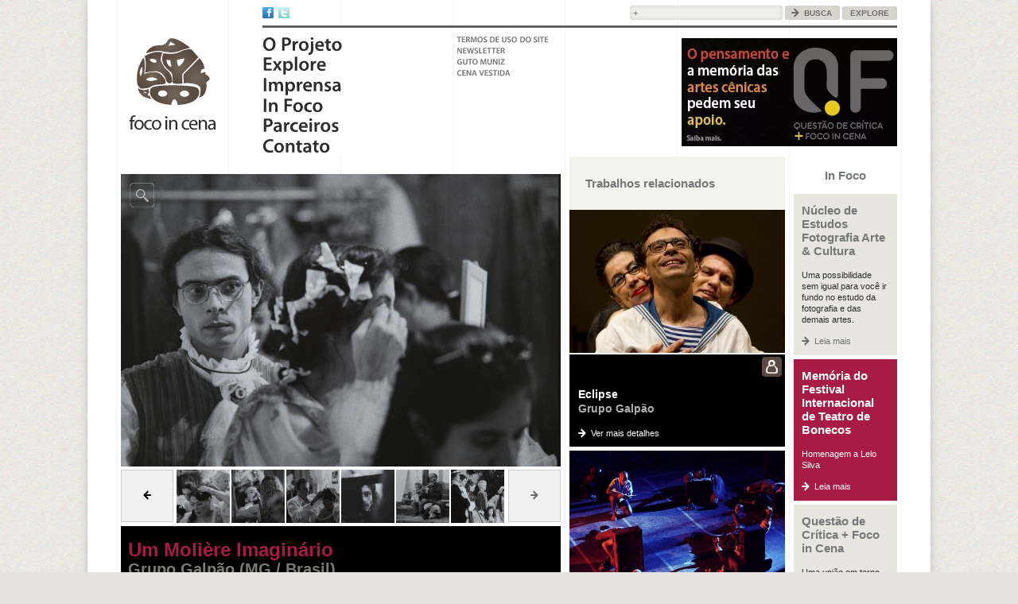

--- FILE ---
content_type: text/html; charset=utf-8
request_url: https://www.focoincena.com.br/um-moliere-imaginario/18734
body_size: 21998
content:
<!DOCTYPE html>
<html>
    <head>
        <base href="https://www.focoincena.com.br/"/>
        <meta http-equiv="Content-Type" content="text/html; charset=utf-8"/>
        <meta property="og:title" content="Um Moli&egrave;re Imagin&aacute;rio | Foco in Cena"/>
		 	  <meta property="og:type" content="website"/>
			  <meta property="og:url" content="http://www.focoincena.com.br/um-moliere-imaginario"/>
			  <meta property="og:image" content="http://www.focoincena.com.br/fotos/73/coluna1_a0b4afb1edca36e90a95a0cc8019ddb3.jpg"/>
			  <meta property="og:site_name" content="Foco in Cena"/>
			  <meta property="fb:app_id" content="274560705979544"/>        <link rel="shortcut icon" href="images/favicon.ico"/>
        <title>
			Um Moli&egrave;re Imagin&aacute;rio |             Foco in Cena
        </title>
        <link href="css/layout.css" rel="stylesheet" type="text/css"/>
<link href="css/interno.css" rel="stylesheet" type="text/css"/>
<link href="css/ui.css" rel="stylesheet" type="text/css"/>
<link href="css/jquery.lightbox-0.5.css" rel="stylesheet" type="text/css"/>
        <!--[if lt IE 9]>
        <link href="css/ie.css" rel="stylesheet" type="text/css" />
        <script src="//html5shiv.googlecode.com/svn/trunk/html5.js"></script>
        <![endif]-->



        <script src="js/jquery.min.js" type="text/javascript"></script>
<script src="js/jquery.easing.1.3.js" type="text/javascript"></script>
<script src="js/cufon.js" type="text/javascript"></script>
<script src="js/jquery.scrollTo.js" type="text/javascript"></script>
<script src="js/Myriad_Pro_600.font.js" type="text/javascript"></script>
<script src="js/jquery.cycle.all.latest.min.js" type="text/javascript"></script>
<script src="js/jquery.hoverIntent.minified.js" type="text/javascript"></script>
<script src="js/jquery.lightbox-0.5.js" type="text/javascript"></script>
<script src="js/interno.js" type="text/javascript"></script>
<script src="js/ui.js" type="text/javascript"></script>
	<script type="text/javascript">var _gaq=_gaq||[];_gaq.push(['_setAccount','UA-33509039-1']);_gaq.push(['_trackPageview']);(function(){var ga=document.createElement('script');ga.type='text/javascript';ga.async=true;ga.src=('https:'==document.location.protocol?'https://ssl':'http://www')+'.google-analytics.com/ga.js';var s=document.getElementsByTagName('script')[0];s.parentNode.insertBefore(ga,s);})();</script>
    </head>

    <body>
        <!-------------------------- FACEBOOK ----------------------------->
        <div id="fb-root"></div>
        <script>(function(d,s,id){var js,fjs=d.getElementsByTagName(s)[0];if(d.getElementById(id))return;js=d.createElement(s);js.id=id;js.src="//connect.facebook.net/pt_BR/all.js#xfbml=1&appId=274560705979544";fjs.parentNode.insertBefore(js,fjs);}(document,'script','facebook-jssdk'));</script>
        <div id="geral">
            <section id="busca">
				
				<div class="left" style="line-height: 17px">
					<a href="http://www.facebook.com/focoIncena" target="_blank"><img src="[data-uri]" alt="" style="vertical-align: middle; margin-right: 3px;"/></a>
					
           			<a href="http://twitter.com/focoincena" target="_blank"><img src="[data-uri]" alt="" style="vertical-align: middle"/></a>
				</div>
                <form action="busca" method="post">
                    <input type="hidden" name="filtroHidden" value="0"/>
                    <input class="text" type="text" name="buscaFiltro" placeholder="+"/>
                    <input class="button arrow" type="submit" value="BUSCA"/>
                    <a class="button" href="">EXPLORE</a>
                </form>
            </section>
            <header>
                <h1><span>foco in cena</span><a href=""><img src="images/xlogo.png.pagespeed.ic.877YWUZQ2s.webp" alt="foco in cena" width="110" height="116"/></a></h1>
                <nav id="mainnav">
                    <ul>
                        <li><a href="o-projeto">O Projeto</a></li>
                        <li><a href="#footer_content" class="explore">Explore</a></li>
                        <li><a href="imprensa">Imprensa</a></li>
                        <li><a href="in-foco">In Foco</a></li>
                        <li><a href="parceiros">Parceiros</a></li>
                        <li><a href="contato">Contato</a></li>
                    </ul>
                </nav>
                <nav id="secnav">
                    <ul>
                        <li><a href="termos-de-uso-do-site">TERMOS DE USO DO SITE</a></li>
                        <li><a id="triggerNewsletter" href="#">NEWSLETTER</a>
                            <div id="newsletter" class="ui-container">
                                <div class="ui-select-box" style="width: 260px">
                                    <div class="ui-select close">FECHAR</div><div class="ui-scroll"><p>Por favor, assine nossa newsletter:</p><form action="http://focoincena.us5.list-manage.com/subscribe/post" method="post" id="newsletter_form">                                            
											<input type="text" name="MERGE1" id="MERGE1" placeholder="Seu nome" class="text"/><br/>
                                            <input type="email" name="MERGE0" id="MERGE0" placeholder="Seu email" class="text"/>
                                            <input type="submit" class="button" value="ASSINAR"/>
											<input type="hidden" name="u" value="547a24a0fd28d6fa08273e2d4">
											<input type="hidden" name="id" value="5e48a0d7be">
                                        </form>
                                    </div>
                                </div>
                            </div>
                        </li>
                        <li><a href="guto-muniz">GUTO MUNIZ</a></li>
                        <!--li><a href="foto-do-mes"  >FOTO DO M&Ecirc;S</a></li-->
                        <li><a href="cena-vestida">CENA VESTIDA</a></li>
                    </ul>
                </nav>
                <div id="patrocinio">
					<div class="banner">
												<div class="banner-slide">
							                    		<a class="banner" href="www.apoia.se/qdc-fic" target="_blank">
								<img src="images/banner/x1614479038.jpg.pagespeed.ic.mtPZwp8ACD.webp" alt=""/>
							</a>
														
						</div>
												<div class="banner-slide">
							                    		<a class="banner" href="http://www.nucleofac.com.br" target="_blank">
								<img src="images/banner/x1614478234.jpg.pagespeed.ic.xWiTFtROl5.webp" alt=""/>
							</a>
														
						</div>
												<div class="banner-slide">
							                    		<a class="banner" href="http://www.cenavestida.com.br" target="_blank">
								<img src="images/banner/x1391164595.jpg.pagespeed.ic.7JQhIrHUgT.webp" alt=""/>
							</a>
														
						</div>
												<div class="banner-slide">
							                    		<a class="banner" href="http://cenaemquadros.com.br/" target="_blank">
								<img src="images/banner/1469300568.jpg" alt=""/>
							</a>
														
						</div>
											</div>
                </div>
                <div class="clear"></div>
            </header><!--------------------------FIM FACEBOOK -------------------------->

    <section id="content">
        <section id="content_column">
            <figure id="foto">
            	<div id="lupa">
                	<img src="images/lupa.png" alt="Ampliar" width="31" height="31"/>
                </div>
                
                <a class="lightbox" id="18734" href="fotos/73/a0b4afb1edca36e90a95a0cc8019ddb3.jpg" title="Um Moli&egrave;re Imagin&aacute;rio &middot; Direção: Eduardo Moreira &middot; Grupo Galpão (MG / Brasil) (1997) &middot; Foto: Guto Muniz" data-vote=""><img src="fotos/73/medio_a0b4afb1edca36e90a95a0cc8019ddb3.jpg" alt="Um Molière Imaginário" width="553" height="368"/></a>            </figure>
            <section id="thumbnails">
            	<!--a class="thumb_seta" id="thumb_prev" href="#"><img src="images/arrow_left.png" alt="Anterior" width="10" height="12" /></a>
                <div id="thumbs"-->
                    <a class="thumb_seta" id="thumb_prev" href="#"><img src="images/arrow_left.png" alt="Anterior" width="10" height="12"/></a><div id="thumbs"><div>
<a class="lightbox" id="18733" href="fotos/73/e12aa1b19261c87f0de960e1740d2c73.jpg" title="Um Moli&egrave;re Imagin&aacute;rio &middot; Direção: Eduardo Moreira &middot; Grupo Galpão (MG / Brasil) (1997) &middot; Foto: Guto Muniz" data-vote=""><img src="fotos/73/thumb_e12aa1b19261c87f0de960e1740d2c73.jpg" alt="Um Molière Imaginário" width="67" height="67" class="thumb"/></a><a class="lightbox" id="18735" href="fotos/73/38691f1ba842f764450c1372cbb4a60a.jpg" title="Um Moli&egrave;re Imagin&aacute;rio &middot; Direção: Eduardo Moreira &middot; Grupo Galpão (MG / Brasil) (1997) &middot; Foto: Guto Muniz" data-vote=""><img src="fotos/73/thumb_38691f1ba842f764450c1372cbb4a60a.jpg" alt="Um Molière Imaginário" width="67" height="67" class="thumb"/></a><a class="lightbox" id="18736" href="fotos/73/32c1aea2c3f599691a29aecf4ad1b417.jpg" title="Um Moli&egrave;re Imagin&aacute;rio &middot; Direção: Eduardo Moreira &middot; Grupo Galpão (MG / Brasil) (1997) &middot; Foto: Guto Muniz" data-vote=""><img src="fotos/73/thumb_32c1aea2c3f599691a29aecf4ad1b417.jpg" alt="Um Molière Imaginário" width="67" height="67" class="thumb"/></a><a class="lightbox" id="18737" href="fotos/73/c4c5d7cc0b750758057a495502f0b081.jpg" title="Um Moli&egrave;re Imagin&aacute;rio &middot; Direção: Eduardo Moreira &middot; Grupo Galpão (MG / Brasil) (1997) &middot; Foto: Guto Muniz" data-vote=""><img src="fotos/73/thumb_c4c5d7cc0b750758057a495502f0b081.jpg" alt="Um Molière Imaginário" width="67" height="67" class="thumb"/></a><a class="lightbox" id="18738" href="fotos/73/0e3fcac2f36e6c1529a4098f8a25b186.jpg" title="Um Moli&egrave;re Imagin&aacute;rio &middot; Direção: Eduardo Moreira &middot; Grupo Galpão (MG / Brasil) (1997) &middot; Foto: Guto Muniz" data-vote=""><img src="fotos/73/thumb_0e3fcac2f36e6c1529a4098f8a25b186.jpg" alt="Um Molière Imaginário" width="67" height="67" class="thumb"/></a><a class="lightbox" id="18739" href="fotos/73/60c90102f3eff87a9ef894c67b541fc3.jpg" title="Um Moli&egrave;re Imagin&aacute;rio &middot; Direção: Eduardo Moreira &middot; Grupo Galpão (MG / Brasil) (1997) &middot; Foto: Guto Muniz" data-vote=""><img src="fotos/73/thumb_60c90102f3eff87a9ef894c67b541fc3.jpg" alt="Um Molière Imaginário" width="67" height="67" class="thumb"/></a></div>
<div><a class="lightbox" id="18740" href="fotos/73/ab62d138013f89fd3166bccda4875159.jpg" title="Um Moli&egrave;re Imagin&aacute;rio &middot; Direção: Eduardo Moreira &middot; Grupo Galpão (MG / Brasil) (1997) &middot; Foto: Guto Muniz" data-vote=""><img src="fotos/73/thumb_ab62d138013f89fd3166bccda4875159.jpg" alt="Um Molière Imaginário" width="67" height="67" class="thumb"/></a><a class="lightbox" id="18741" href="fotos/73/5fadd4a4854a480cc6dce8fd01666d34.jpg" title="Um Moli&egrave;re Imagin&aacute;rio &middot; Direção: Eduardo Moreira &middot; Grupo Galpão (MG / Brasil) (1997) &middot; Foto: Guto Muniz" data-vote=""><img src="fotos/73/thumb_5fadd4a4854a480cc6dce8fd01666d34.jpg" alt="Um Molière Imaginário" width="67" height="67" class="thumb"/></a><a class="lightbox" id="18742" href="fotos/73/e3bbbada64f9f6929310bd9eb2d27495.jpg" title="Um Moli&egrave;re Imagin&aacute;rio &middot; Direção: Eduardo Moreira &middot; Grupo Galpão (MG / Brasil) (1997) &middot; Foto: Guto Muniz" data-vote=""><img src="fotos/73/thumb_e3bbbada64f9f6929310bd9eb2d27495.jpg" alt="Um Molière Imaginário" width="67" height="67" class="thumb"/></a><a class="lightbox" id="18743" href="fotos/73/98cc62e1d95e6a3895610260ff0ef3c8.jpg" title="Um Moli&egrave;re Imagin&aacute;rio &middot; Direção: Eduardo Moreira &middot; Grupo Galpão (MG / Brasil) (1997) &middot; Foto: Guto Muniz" data-vote=""><img src="fotos/73/thumb_98cc62e1d95e6a3895610260ff0ef3c8.jpg" alt="Um Molière Imaginário" width="67" height="67" class="thumb"/></a><a class="lightbox" id="18744" href="fotos/73/49cd4011f681092f6cfabb74bac76a67.jpg" title="Um Moli&egrave;re Imagin&aacute;rio &middot; Direção: Eduardo Moreira &middot; Grupo Galpão (MG / Brasil) (1997) &middot; Foto: Guto Muniz" data-vote=""><img src="fotos/73/thumb_49cd4011f681092f6cfabb74bac76a67.jpg" alt="Um Molière Imaginário" width="67" height="67" class="thumb"/></a><a class="lightbox" id="18745" href="fotos/73/27cfceed4cf65adf82749c85bfa8f0fa.jpg" title="Um Moli&egrave;re Imagin&aacute;rio &middot; Direção: Eduardo Moreira &middot; Grupo Galpão (MG / Brasil) (1997) &middot; Foto: Guto Muniz" data-vote=""><img src="fotos/73/thumb_27cfceed4cf65adf82749c85bfa8f0fa.jpg" alt="Um Molière Imaginário" width="67" height="67" class="thumb"/></a></div>
<div><a class="lightbox" id="18746" href="fotos/73/cf4b342f3bcf499cc27d8e234926d735.jpg" title="Um Moli&egrave;re Imagin&aacute;rio &middot; Direção: Eduardo Moreira &middot; Grupo Galpão (MG / Brasil) (1997) &middot; Foto: Guto Muniz" data-vote=""><img src="fotos/73/thumb_cf4b342f3bcf499cc27d8e234926d735.jpg" alt="Um Molière Imaginário" width="67" height="67" class="thumb"/></a><a class="lightbox" id="18747" href="fotos/73/80007144163d6ef4fb3d02371f3772c2.jpg" title="Um Moli&egrave;re Imagin&aacute;rio &middot; Direção: Eduardo Moreira &middot; Grupo Galpão (MG / Brasil) (1997) &middot; Foto: Guto Muniz" data-vote=""><img src="fotos/73/thumb_80007144163d6ef4fb3d02371f3772c2.jpg" alt="Um Molière Imaginário" width="67" height="67" class="thumb"/></a><a class="lightbox" id="18748" href="fotos/73/f585b9ee2265523b7b0f9c67d05ba53f.jpg" title="Um Moli&egrave;re Imagin&aacute;rio &middot; Direção: Eduardo Moreira &middot; Grupo Galpão (MG / Brasil) (1997) &middot; Foto: Guto Muniz" data-vote=""><img src="fotos/73/thumb_f585b9ee2265523b7b0f9c67d05ba53f.jpg" alt="Um Molière Imaginário" width="67" height="67" class="thumb"/></a><a class="lightbox" id="18750" href="fotos/73/4f9477c2625557cedd4fd087f8bf36e7.jpg" title="Um Moli&egrave;re Imagin&aacute;rio &middot; Direção: Eduardo Moreira &middot; Grupo Galpão (MG / Brasil) (1997) &middot; Foto: Guto Muniz" data-vote=""><img src="fotos/73/thumb_4f9477c2625557cedd4fd087f8bf36e7.jpg" alt="Um Molière Imaginário" width="67" height="67" class="thumb"/></a><a class="lightbox" id="18749" href="fotos/73/2060ed7369e542a8ad35b92078f51a72.jpg" title="Um Moli&egrave;re Imagin&aacute;rio &middot; Direção: Eduardo Moreira &middot; Grupo Galpão (MG / Brasil) (1997) &middot; Foto: Guto Muniz" data-vote=""><img src="fotos/73/thumb_2060ed7369e542a8ad35b92078f51a72.jpg" alt="Um Molière Imaginário" width="67" height="67" class="thumb"/></a><a class="lightbox" id="18751" href="fotos/73/907fbf8362cf005938389a6a5077d267.jpg" title="Um Moli&egrave;re Imagin&aacute;rio &middot; Direção: Eduardo Moreira &middot; Grupo Galpão (MG / Brasil) (1997) &middot; Foto: Guto Muniz" data-vote=""><img src="fotos/73/thumb_907fbf8362cf005938389a6a5077d267.jpg" alt="Um Molière Imaginário" width="67" height="67" class="thumb"/></a></div>
<div><a class="lightbox" id="18752" href="fotos/73/6713ba0164f00ad9adbdf27f0b7dca80.jpg" title="Um Moli&egrave;re Imagin&aacute;rio &middot; Direção: Eduardo Moreira &middot; Grupo Galpão (MG / Brasil) (1997) &middot; Foto: Guto Muniz" data-vote=""><img src="fotos/73/thumb_6713ba0164f00ad9adbdf27f0b7dca80.jpg" alt="Um Molière Imaginário" width="67" height="67" class="thumb"/></a><a class="lightbox" id="18753" href="fotos/73/8e1f51acfd9bd36a332cfdd6f1683f88.jpg" title="Um Moli&egrave;re Imagin&aacute;rio &middot; Direção: Eduardo Moreira &middot; Grupo Galpão (MG / Brasil) (1997) &middot; Foto: Guto Muniz" data-vote=""><img src="fotos/73/thumb_8e1f51acfd9bd36a332cfdd6f1683f88.jpg" alt="Um Molière Imaginário" width="67" height="67" class="thumb"/></a><a class="lightbox" id="18754" href="fotos/73/5505b6bc2f1679c175b25da6e2ca9679.jpg" title="Um Moli&egrave;re Imagin&aacute;rio &middot; Direção: Eduardo Moreira &middot; Grupo Galpão (MG / Brasil) (1997) &middot; Foto: Guto Muniz" data-vote=""><img src="fotos/73/thumb_5505b6bc2f1679c175b25da6e2ca9679.jpg" alt="Um Molière Imaginário" width="67" height="67" class="thumb"/></a><a class="lightbox" id="18755" href="fotos/73/7e43cb0551d362b3b63c6c8bbae53a88.jpg" title="Um Moli&egrave;re Imagin&aacute;rio &middot; Direção: Eduardo Moreira &middot; Grupo Galpão (MG / Brasil) (1997) &middot; Foto: Guto Muniz" data-vote=""><img src="fotos/73/thumb_7e43cb0551d362b3b63c6c8bbae53a88.jpg" alt="Um Molière Imaginário" width="67" height="67" class="thumb"/></a><a class="lightbox" id="18756" href="fotos/73/45581f67d584805dd88c3964e7ffb27e.jpg" title="Um Moli&egrave;re Imagin&aacute;rio &middot; Direção: Eduardo Moreira &middot; Grupo Galpão (MG / Brasil) (1997) &middot; Foto: Guto Muniz" data-vote=""><img src="fotos/73/thumb_45581f67d584805dd88c3964e7ffb27e.jpg" alt="Um Molière Imaginário" width="67" height="67" class="thumb"/></a><a class="lightbox" id="18757" href="fotos/73/2bd6bdc6c3aee2ee541da1221985ced2.jpg" title="Um Moli&egrave;re Imagin&aacute;rio &middot; Direção: Eduardo Moreira &middot; Grupo Galpão (MG / Brasil) (1997) &middot; Foto: Guto Muniz" data-vote=""><img src="fotos/73/thumb_2bd6bdc6c3aee2ee541da1221985ced2.jpg" alt="Um Molière Imaginário" width="67" height="67" class="thumb"/></a></div>
<div><a class="lightbox" id="18758" href="fotos/73/5fb465825d28f5054baa3817e4ffb53a.jpg" title="Um Moli&egrave;re Imagin&aacute;rio &middot; Direção: Eduardo Moreira &middot; Grupo Galpão (MG / Brasil) (1997) &middot; Foto: Guto Muniz" data-vote=""><img src="fotos/73/thumb_5fb465825d28f5054baa3817e4ffb53a.jpg" alt="Um Molière Imaginário" width="67" height="67" class="thumb"/></a><a class="lightbox" id="18759" href="fotos/73/538d8b65a02d00bb752db9c3a455dd3b.jpg" title="Um Moli&egrave;re Imagin&aacute;rio &middot; Direção: Eduardo Moreira &middot; Grupo Galpão (MG / Brasil) (1997) &middot; Foto: Guto Muniz" data-vote=""><img src="fotos/73/thumb_538d8b65a02d00bb752db9c3a455dd3b.jpg" alt="Um Molière Imaginário" width="67" height="67" class="thumb"/></a><a class="lightbox" id="18760" href="fotos/73/1e7da68c808bd34cc6dcb83ee130c392.jpg" title="Um Moli&egrave;re Imagin&aacute;rio &middot; Direção: Eduardo Moreira &middot; Grupo Galpão (MG / Brasil) (1997) &middot; Foto: Guto Muniz" data-vote=""><img src="fotos/73/thumb_1e7da68c808bd34cc6dcb83ee130c392.jpg" alt="Um Molière Imaginário" width="67" height="67" class="thumb"/></a><a class="lightbox" id="18761" href="fotos/73/7e8bb6a570efdfe7f1ae3af95a724294.jpg" title="Um Moli&egrave;re Imagin&aacute;rio &middot; Direção: Eduardo Moreira &middot; Grupo Galpão (MG / Brasil) (1997) &middot; Foto: Guto Muniz" data-vote=""><img src="fotos/73/thumb_7e8bb6a570efdfe7f1ae3af95a724294.jpg" alt="Um Molière Imaginário" width="67" height="67" class="thumb"/></a><a class="lightbox" id="18762" href="fotos/73/95bb69e3b255e6eb45ab135b56c48489.jpg" title="Um Moli&egrave;re Imagin&aacute;rio &middot; Direção: Eduardo Moreira &middot; Grupo Galpão (MG / Brasil) (1997) &middot; Foto: Guto Muniz" data-vote=""><img src="fotos/73/thumb_95bb69e3b255e6eb45ab135b56c48489.jpg" alt="Um Molière Imaginário" width="67" height="67" class="thumb"/></a><a class="lightbox" id="18763" href="fotos/73/a199c6a0ca606dbdacdedcca72e5fa29.jpg" title="Um Moli&egrave;re Imagin&aacute;rio &middot; Direção: Eduardo Moreira &middot; Grupo Galpão (MG / Brasil) (1997) &middot; Foto: Guto Muniz" data-vote=""><img src="fotos/73/thumb_a199c6a0ca606dbdacdedcca72e5fa29.jpg" alt="Um Molière Imaginário" width="67" height="67" class="thumb"/></a></div>
<div><a class="lightbox" id="18764" href="fotos/73/f1229de6d02366abaae3603e28b7c4d9.jpg" title="Um Moli&egrave;re Imagin&aacute;rio &middot; Direção: Eduardo Moreira &middot; Grupo Galpão (MG / Brasil) (1997) &middot; Foto: Guto Muniz" data-vote=""><img src="fotos/73/thumb_f1229de6d02366abaae3603e28b7c4d9.jpg" alt="Um Molière Imaginário" width="67" height="67" class="thumb"/></a><a class="lightbox" id="18765" href="fotos/73/380cdde43443eb4ce2f9e76826b3e8b9.jpg" title="Um Moli&egrave;re Imagin&aacute;rio &middot; Direção: Eduardo Moreira &middot; Grupo Galpão (MG / Brasil) (1997) &middot; Foto: Guto Muniz" data-vote=""><img src="fotos/73/thumb_380cdde43443eb4ce2f9e76826b3e8b9.jpg" alt="Um Molière Imaginário" width="67" height="67" class="thumb"/></a><a class="lightbox" id="18766" href="fotos/73/c3bc2685c3409fc08fca3e7c44bca50a.jpg" title="Um Moli&egrave;re Imagin&aacute;rio &middot; Direção: Eduardo Moreira &middot; Grupo Galpão (MG / Brasil) (1997) &middot; Foto: Guto Muniz" data-vote=""><img src="fotos/73/thumb_c3bc2685c3409fc08fca3e7c44bca50a.jpg" alt="Um Molière Imaginário" width="67" height="67" class="thumb"/></a><a class="lightbox" id="18767" href="fotos/73/a54fa33e0414e6317a5dae999873cdb1.jpg" title="Um Moli&egrave;re Imagin&aacute;rio &middot; Direção: Eduardo Moreira &middot; Grupo Galpão (MG / Brasil) (1997) &middot; Foto: Guto Muniz" data-vote=""><img src="fotos/73/thumb_a54fa33e0414e6317a5dae999873cdb1.jpg" alt="Um Molière Imaginário" width="67" height="67" class="thumb"/></a><a class="lightbox" id="18768" href="fotos/73/498d9257bd4d0457c7d67651a02915b0.jpg" title="Um Moli&egrave;re Imagin&aacute;rio &middot; Direção: Eduardo Moreira &middot; Grupo Galpão (MG / Brasil) (1997) &middot; Foto: Guto Muniz" data-vote=""><img src="fotos/73/thumb_498d9257bd4d0457c7d67651a02915b0.jpg" alt="Um Molière Imaginário" width="67" height="67" class="thumb"/></a><a class="lightbox" id="18769" href="fotos/73/f848d238980f2c3bc7557f33e9e8de93.jpg" title="Um Moli&egrave;re Imagin&aacute;rio &middot; Direção: Eduardo Moreira &middot; Grupo Galpão (MG / Brasil) (1997) &middot; Foto: Guto Muniz" data-vote=""><img src="fotos/73/thumb_f848d238980f2c3bc7557f33e9e8de93.jpg" alt="Um Molière Imaginário" width="67" height="67" class="thumb"/></a></div>
<div><a class="lightbox" id="18770" href="fotos/73/e3e7c92be688a15ef9f8c2f0cd91dfc0.jpg" title="Um Moli&egrave;re Imagin&aacute;rio &middot; Direção: Eduardo Moreira &middot; Grupo Galpão (MG / Brasil) (1997) &middot; Foto: Guto Muniz" data-vote=""><img src="fotos/73/thumb_e3e7c92be688a15ef9f8c2f0cd91dfc0.jpg" alt="Um Molière Imaginário" width="67" height="67" class="thumb"/></a><a class="lightbox" id="18771" href="fotos/73/24aae7d291651df3beec9d2844b733a4.jpg" title="Um Moli&egrave;re Imagin&aacute;rio &middot; Direção: Eduardo Moreira &middot; Grupo Galpão (MG / Brasil) (1997) &middot; Foto: Guto Muniz" data-vote=""><img src="fotos/73/thumb_24aae7d291651df3beec9d2844b733a4.jpg" alt="Um Molière Imaginário" width="67" height="67" class="thumb"/></a><a class="lightbox" id="18772" href="fotos/73/dc1305a95778757799020d2ad93bad6d.jpg" title="Um Moli&egrave;re Imagin&aacute;rio &middot; Direção: Eduardo Moreira &middot; Grupo Galpão (MG / Brasil) (1997) &middot; Foto: Guto Muniz" data-vote=""><img src="fotos/73/thumb_dc1305a95778757799020d2ad93bad6d.jpg" alt="Um Molière Imaginário" width="67" height="67" class="thumb"/></a><a class="lightbox" id="18773" href="fotos/73/d75691a747975391d5501348795c25fe.jpg" title="Um Moli&egrave;re Imagin&aacute;rio &middot; Direção: Eduardo Moreira &middot; Grupo Galpão (MG / Brasil) (1997) &middot; Foto: Guto Muniz" data-vote=""><img src="fotos/73/thumb_d75691a747975391d5501348795c25fe.jpg" alt="Um Molière Imaginário" width="67" height="67" class="thumb"/></a><a class="lightbox" id="18774" href="fotos/73/152f1f58d0c6158364139cb558c8260f.jpg" title="Um Moli&egrave;re Imagin&aacute;rio &middot; Direção: Eduardo Moreira &middot; Grupo Galpão (MG / Brasil) (1997) &middot; Foto: Guto Muniz" data-vote=""><img src="fotos/73/thumb_152f1f58d0c6158364139cb558c8260f.jpg" alt="Um Molière Imaginário" width="67" height="67" class="thumb"/></a><a class="lightbox" id="18775" href="fotos/73/f0d0c70a88372b9793bedcaec23d478e.jpg" title="Um Moli&egrave;re Imagin&aacute;rio &middot; Direção: Eduardo Moreira &middot; Grupo Galpão (MG / Brasil) (1997) &middot; Foto: Guto Muniz" data-vote=""><img src="fotos/73/thumb_f0d0c70a88372b9793bedcaec23d478e.jpg" alt="Um Molière Imaginário" width="67" height="67" class="thumb"/></a></div>
<div><a class="lightbox" id="18777" href="fotos/73/b671f35da6bccd9f302f045631d4bcef.jpg" title="Um Moli&egrave;re Imagin&aacute;rio &middot; Direção: Eduardo Moreira &middot; Grupo Galpão (MG / Brasil) (1997) &middot; Foto: Guto Muniz" data-vote=""><img src="fotos/73/thumb_b671f35da6bccd9f302f045631d4bcef.jpg" alt="Um Molière Imaginário" width="67" height="67" class="thumb"/></a><a class="lightbox" id="18776" href="fotos/73/3ac40581b347f13045b24cec4e37f319.jpg" title="Um Moli&egrave;re Imagin&aacute;rio &middot; Direção: Eduardo Moreira &middot; Grupo Galpão (MG / Brasil) (1997) &middot; Foto: Guto Muniz" data-vote=""><img src="fotos/73/thumb_3ac40581b347f13045b24cec4e37f319.jpg" alt="Um Molière Imaginário" width="67" height="67" class="thumb"/></a><a class="lightbox" id="18778" href="fotos/73/f00ad090d54a62da28813163733ab857.jpg" title="Um Moli&egrave;re Imagin&aacute;rio &middot; Direção: Eduardo Moreira &middot; Grupo Galpão (MG / Brasil) (1997) &middot; Foto: Guto Muniz" data-vote=""><img src="fotos/73/thumb_f00ad090d54a62da28813163733ab857.jpg" alt="Um Molière Imaginário" width="67" height="67" class="thumb"/></a><a class="lightbox" id="18779" href="fotos/73/d3d3d4fbf8bc69bcb6052c27c5424e18.jpg" title="Um Moli&egrave;re Imagin&aacute;rio &middot; Direção: Eduardo Moreira &middot; Grupo Galpão (MG / Brasil) (1997) &middot; Foto: Guto Muniz" data-vote=""><img src="fotos/73/thumb_d3d3d4fbf8bc69bcb6052c27c5424e18.jpg" alt="Um Molière Imaginário" width="67" height="67" class="thumb"/></a><a class="lightbox" id="18780" href="fotos/73/837b8884f1cb2ffc656b703dd0eab3f3.jpg" title="Um Moli&egrave;re Imagin&aacute;rio &middot; Direção: Eduardo Moreira &middot; Grupo Galpão (MG / Brasil) (1997) &middot; Foto: Guto Muniz" data-vote=""><img src="fotos/73/thumb_837b8884f1cb2ffc656b703dd0eab3f3.jpg" alt="Um Molière Imaginário" width="67" height="67" class="thumb"/></a><a class="lightbox" id="18781" href="fotos/73/33f7c36e9b25f7da0bd29a75ae4aae05.jpg" title="Um Moli&egrave;re Imagin&aacute;rio &middot; Direção: Eduardo Moreira &middot; Grupo Galpão (MG / Brasil) (1997) &middot; Foto: Guto Muniz" data-vote=""><img src="fotos/73/thumb_33f7c36e9b25f7da0bd29a75ae4aae05.jpg" alt="Um Molière Imaginário" width="67" height="67" class="thumb"/></a></div>
<div><a class="lightbox" id="18782" href="fotos/73/5c914421ded0a6694c39d8eb57e597af.jpg" title="Um Moli&egrave;re Imagin&aacute;rio &middot; Direção: Eduardo Moreira &middot; Grupo Galpão (MG / Brasil) (1997) &middot; Foto: Guto Muniz" data-vote=""><img src="fotos/73/thumb_5c914421ded0a6694c39d8eb57e597af.jpg" alt="Um Molière Imaginário" width="67" height="67" class="thumb"/></a><a class="lightbox" id="18783" href="fotos/73/153418a8dae18f767a8d2f3761a4109a.jpg" title="Um Moli&egrave;re Imagin&aacute;rio &middot; Direção: Eduardo Moreira &middot; Grupo Galpão (MG / Brasil) (1997) &middot; Foto: Guto Muniz" data-vote=""><img src="fotos/73/thumb_153418a8dae18f767a8d2f3761a4109a.jpg" alt="Um Molière Imaginário" width="67" height="67" class="thumb"/></a><a class="lightbox" id="18784" href="fotos/73/1c205556426025ac4f1877b417b1e16d.jpg" title="Um Moli&egrave;re Imagin&aacute;rio &middot; Direção: Eduardo Moreira &middot; Grupo Galpão (MG / Brasil) (1997) &middot; Foto: Guto Muniz" data-vote=""><img src="fotos/73/thumb_1c205556426025ac4f1877b417b1e16d.jpg" alt="Um Molière Imaginário" width="67" height="67" class="thumb"/></a><a class="lightbox" id="18785" href="fotos/73/38a2c8434803d145193b4493bb489935.jpg" title="Um Moli&egrave;re Imagin&aacute;rio &middot; Direção: Eduardo Moreira &middot; Grupo Galpão (MG / Brasil) (1997) &middot; Foto: Guto Muniz" data-vote=""><img src="fotos/73/thumb_38a2c8434803d145193b4493bb489935.jpg" alt="Um Molière Imaginário" width="67" height="67" class="thumb"/></a><a class="lightbox" id="18786" href="fotos/73/8c3b6d8ea77dff7495246cffdb4b0c44.jpg" title="Um Moli&egrave;re Imagin&aacute;rio &middot; Direção: Eduardo Moreira &middot; Grupo Galpão (MG / Brasil) (1997) &middot; Foto: Guto Muniz" data-vote=""><img src="fotos/73/thumb_8c3b6d8ea77dff7495246cffdb4b0c44.jpg" alt="Um Molière Imaginário" width="67" height="67" class="thumb"/></a><a class="lightbox" id="18787" href="fotos/73/587ea948766d686797c510d4ae571a41.jpg" title="Um Moli&egrave;re Imagin&aacute;rio &middot; Direção: Eduardo Moreira &middot; Grupo Galpão (MG / Brasil) (1997) &middot; Foto: Guto Muniz" data-vote=""><img src="fotos/73/thumb_587ea948766d686797c510d4ae571a41.jpg" alt="Um Molière Imaginário" width="67" height="67" class="thumb"/></a><a class="lightbox" id="18788" href="fotos/73/82fde51e25c31879142cf13c4fe164cd.jpg" title="Um Moli&egrave;re Imagin&aacute;rio &middot; Direção: Eduardo Moreira &middot; Grupo Galpão (MG / Brasil) (1997) &middot; Foto: Guto Muniz" data-vote=""><img src="fotos/73/thumb_82fde51e25c31879142cf13c4fe164cd.jpg" alt="Um Molière Imaginário" width="67" height="67" class="thumb"/></a>
</div>
</div><a class="thumb_seta" id="thumb_next" href="#"><img src="images/arrow_right.png" alt="Anterior" width="10" height="12"/></a>                <!--/div>
                <a class="thumb_seta" id="thumb_next" href="#"><img src="images/arrow_right.png" alt="Anterior" width="10" height="12" /></a-->
            </section>
            <section class="info" id="maininfo">
            	<div class="icones">
                	                </div>
                <hgroup>
                    <h2>Um Molière Imaginário</h2>
                    <h3>Grupo Galp&atilde;o (MG / Brasil)</h3>                    <h3>Dire&ccedil;&atilde;o: Eduardo Moreira</h3>                    <h3>(1997)</h3>                </hgroup>
                <aside id="emcena">
                    <mark>Fot&oacute;grafo:</mark><a href="fotografo/guto-muniz">Guto Muniz</a><br/>                </aside>
                <p>&quot;Um Moli&egrave;re Imagin&aacute;rio&quot; ressuscita a figura de Moli&egrave;re numa grande homenagem ao teatro, especialmente ao universo da com&eacute;dia popular e de rua. O espet&aacute;culo, dirigido por Eduardo Moreira e, com texto adaptado por Cac&aacute; Brand&atilde;o, projeta &quot;O Doente Imagin&aacute;rio&quot;, original de Moli&egrave;re, sobre um pano de fundo que investiga a natureza e a fun&ccedil;&atilde;o do teatro, enquanto homenageia o mais importante comedi&oacute;grafo de todos os tempos.</p>
<p>
</p>
<p>
Nesse contexto, surge em cena Mab, a rainha dos sonhos, que atrav&eacute;s do poder da imagina&ccedil;&atilde;o, arrebata o pr&oacute;prio Moli&egrave;re da tumba em que repousa h&aacute; mais de 300 anos para, aproximando-o de Machado de Assis, dar-lhe novamente a palavra e restituir-lhe a dignidade, vilipendiada por um enterro aviltante. No miolo da a&ccedil;&atilde;o, desenrola-se a hist&oacute;ria de Argan, avarento e hipocondr&iacute;aco, a &uacute;ltima grande cria&ccedil;&atilde;o do dramaturgo e comediante franc&ecirc;s. De maneira divertida, Moli&egrave;re desnuda a hipocrisia social e os abusos da cabala m&eacute;dica.</p>
<p>
</p>
<p>
O espet&aacute;culo, fiel ao humor cr&iacute;tico de Moli&egrave;re e &agrave; irrever&ecirc;ncia caracter&iacute;stica do Grupo Galp&atilde;o, &eacute; temperado com o lirismo presente nos entreatos. Para obter esse equil&iacute;brio, foi decisiva a contribui&ccedil;&atilde;o da trilha sonora, que, variando da &oacute;pera ao bolero, era executada ao vivo pelos pr&oacute;prios atores. Fernando Muzzi comp&ocirc;s as can&ccedil;&otilde;es e temas dos entreatos e, Ernani Maletta, os trechos oper&iacute;sticos, interpretados pelo casal de amantes.</p>
<p>
</p>
<p>
As fotografias deste espet&aacute;culo foram feitas em filme e digitalizadas no &acirc;mbito do projeto &quot;O teatro em BH no final do S&eacute;culo XX - digitaliza&ccedil;&atilde;o do acervo de Guto Muniz&quot;. Projeto n&ordm; 0821/2020</p>
<p>
</p>
<p>
Este projeto foi realizado com recursos da Lei Municipal de Incentivo &agrave; Cultura de Belo Horizonte.</p>
<p>
</p>
<p>
</p>                <p><a href="" id="triggerFicha_tecnica">Ficha T&eacute;cnica</a></p>
                <section id="ficha_tecnica">
                    <p>Elenco</p>
<p>
Antonio Edson ?&quot; Sr. Boa F&eacute; / Dr. Purgan</p>
<p>
Arildo de Barros ?&quot; Dr. Dis&aacute;forus</p>
<p>
Beto Franco ?&quot; Sr. Flores</p>
<p>
Chico Pel&uacute;cio ?&quot; Tom&aacute;s Dis&aacute;forus</p>
<p>
Fernanda Vianna / Lydia Del Picchia ?&quot; Rainha Mab</p>
<p>
In&ecirc;s Peixoto ?&quot; Belinha</p>
<p>
J&uacute;lio Maciel ?&quot; Moli&egrave;re / Beraldo</p>
<p>
Paulo Andr&eacute; ?&quot; Cleanto</p>
<p>
Rodolfo Vaz ?&quot; Argan</p>
<p>
Simone Ordones / Lydia Del Picchia ?&quot; Ang&eacute;lica</p>
<p>
Teuda Bara / Margareth Serra (atriz convidada) ?&quot; Nieta</p>
<p>
</p>
<p>
Equipe de cria&ccedil;&atilde;o</p>
<p>
Dire&ccedil;&atilde;o ?&quot; Eduardo Moreira</p>
<p>
Dramaturgia e textos ?&quot; Cac&aacute; Brand&atilde;o</p>
<p>
Tradu&ccedil;&atilde;o ?&quot; Edla Van Steen</p>
<p>
Assistente de dire&ccedil;&atilde;o ?&quot; Chico Pel&uacute;cio</p>
<p>
Cen&aacute;rio ?&quot; Paulo Pessoa</p>
<p>
Execu&ccedil;&atilde;o de cen&aacute;rio ?&quot; Helv&eacute;cio Izabel / Arquitetural / Santo Of&iacute;cio</p>
<p>
Figurinos e adere&ccedil;os ?&quot; Wanda Sgarbi</p>
<p>
Execu&ccedil;&atilde;o de figurinos ?&quot; Maria Castilho</p>
<p>
Assistentes de figurino ?&quot; Paulo Andr&eacute; / Sandra Chaves</p>
<p>
Adere&ccedil;os ?&quot; Wanda Sgarbi / Paulo Pessoa / Ti&atilde;o Vieira</p>
<p>
Composi&ccedil;&atilde;o, arranjos e prepara&ccedil;&atilde;o instrumental ?&quot; Fernando Muzzi</p>
<p>
Composi&ccedil;&atilde;o, arranjos vocais e reg&ecirc;ncia de coro ?&quot; Ernani Maletta</p>
<p>
Prepara&ccedil;&atilde;o vocal ?&quot; Babaya</p>
<p>
Prepara&ccedil;&atilde;o corporal ?&quot; Fernanda Vianna e Vivien Buckup</p>
<p>
Ilumina&ccedil;&atilde;o ?&quot; Chico Pel&uacute;cio / Alexandre Galv&atilde;o / Wladimir Medeiros</p>
<p>
Sonoriza&ccedil;&atilde;o ?&quot; R&ocirc;mulo Righi / Alexandre Galv&atilde;o</p>
<p>
Dire&ccedil;&atilde;o de produ&ccedil;&atilde;o ?&quot; Beto Franco / Regiane Miciano</p>
<p>
Aulas de percuss&atilde;o ?&quot; S&eacute;rgio Silva</p>
<p>
Maquiagem ?&quot; Mona Magalh&atilde;es</p>
<p>
Opera&ccedil;&atilde;o de som ?&quot; Alexandre Galv&atilde;o</p>
<p>
Opera&ccedil;&atilde;o de luz ?&quot; Wladimir Medeiros</p>
<p>
Cenot&eacute;cnica ?&quot; Helv&eacute;cio Izabel</p>
<p>
Programa&ccedil;&atilde;o visual ?&quot; L&aacute;pis Raro</p>
<p>
Produ&ccedil;&atilde;o executiva ?&quot; Gilma Oliveira</p>
<p>
Produ&ccedil;&atilde;o ?&quot; Grupo Galp&atilde;o</p>                </section>
            </section>
			

		
	<section id="share">
		<h4>Divulgue</h4>
		<div id="doShare">
			<!-- FACEBOOK LIKE BUTTON -->
			<div class="fb-like" data-href="http://www.focoincena.com.br/um-moliere-imaginario" data-send="false" data-layout="box_count" data-width="68" data-show-faces="true"></div>
			
			<!-- TWITTER -->
			<div class="twitter-share">
				<a href="https://twitter.com/share" class="twitter-share-button" data-count="vertical" data-url="http://www.focoincena.com.br/um-moliere-imaginario" data-text="">Tweet</a>
				<script>!function(d,s,id){var js,fjs=d.getElementsByTagName(s)[0];if(!d.getElementById(id)){js=d.createElement(s);js.id=id;js.src="//platform.twitter.com/widgets.js";fjs.parentNode.insertBefore(js,fjs);}}(document,"script","twitter-wjs");</script>
			</div>
		</div>
		<h4 id="comment">
			Entre em Cena<span>Assistiu esse espet&aacute;culo?<br/>
			Tem algo a nos dizer sobre sua experi&ecirc;ncia com ele?<br/>
			Ent&atilde;o comente aqui e nos ajude a construir esta hist&oacute;ria.</span>			
		</h4>
		<div class="fb-comments" data-href="http://www.focoincena.com.br/um-moliere-imaginario" data-num-posts="10" data-width="520"></div>
				
	</section>
		
        </section>
        <aside id="related">
                            <h4 id="relacionadas">Trabalhos relacionados</h4>
                <figure class="destaqueFigure" style="height: 180px;">					  
					  
					  <a href="eclipse/723">
					  <img src="fotos/1129/coluna2_6100f22d945a9906f9d6d2e51d120afd.jpg" width="271" height="180" alt="Eclipse"/>
					  </a>
				  </figure>	<div class="icones"><a href="eclipse" title="Em cena
Simone Ordones, Julio Maciel e Chico Pel&uacute;cio

Clique para entrar"><img src="images/emcena.png" width="25" height="50" alt="Em Cena"/></a>
				 </div>
				 <div class="info ">
					<hgroup>
						<h5>Eclipse</h5><h6>Grupo Galp&atilde;o</h6>
					</hgroup>
					<a href="eclipse/723" class="mais contraste">Ver mais detalhes</a>
				</div><figure class="destaqueFigure" style="height: 180px;">					  
					  
					  <a href="partido/11804">
					  <img src="fotos/84/coluna2_bd49fb32d56b5df2e459090fca46387a.jpg" width="271" height="180" alt="Partido"/>
					  </a>
				  </figure>	<div class="icones">
				 </div>
				 <div class="info ">
					<hgroup>
						<h5>Partido</h5><h6>Grupo Galp&atilde;o</h6>
					</hgroup>
					<a href="partido/11804" class="mais contraste">Ver mais detalhes</a>
				</div><figure class="destaqueFigure" style="height: 180px;">					  
					  
					  <a href="o-inspetor-geral/12801">
					  <img src="fotos/468/coluna2_f5af72c8902f29eb936b73c7c58731d4.jpg" width="271" height="180" alt="O Inspetor Geral"/>
					  </a>
				  </figure>	<div class="icones">
				 </div>
				 <div class="info ">
					<hgroup>
						<h5>O Inspetor Geral</h5><h6>Grupo Galp&atilde;o</h6>
					</hgroup>
					<a href="o-inspetor-geral/12801" class="mais contraste">Ver mais detalhes</a>
				</div>            <!--div class="mais">
                <a href="" class="mais">Veja todas</a>
            </div-->
                    </aside>
        		<aside id="more">
            <h4 class="center">In Foco</h4>
                        <a href="in-foco/133/núcleo-de-estudos-fotografia-arte-&-cultura" class="chamadaBox">
                <section class="chamada">
                    <h4>N&uacute;cleo de Estudos Fotografia Arte &amp; Cultura</h4>
                    <p>Uma possibilidade sem igual para voc&ecirc; ir fundo no estudo da fotografia e das demais artes.</p>                    <span class="mais">Leia mais</span>
                </section>
            </a>
                        <a href="in-foco/137/memória-do-festival-internacional-de-teatro-de-bonecos" class="chamadaBox">
                <section class="chamada vermelho">
                    <h4>Mem&oacute;ria do Festival Internacional de Teatro de Bonecos</h4>
                    <p>Homenagem a Lelo Silva</p>                    <span class="mais">Leia mais</span>
                </section>
            </a>
                        <a href="in-foco/136/questão-de-crítica-+-foco-in-cena" class="chamadaBox">
                <section class="chamada">
                    <h4>Quest&atilde;o de Cr&iacute;tica + Foco in Cena</h4>
                    <p>Uma uni&atilde;o em torno do pensamento e da mem&oacute;ria das nossas artes c&ecirc;nicas.</p>                    <span class="mais">Leia mais</span>
                </section>
            </a>
                        
        </aside>        <div class="clear"></div>
    </section>
	
<footer>
    <div id="acompanhe">
        <h5>Acompanhe</h5>
        
        <div class="social">
            <a href="http://www.facebook.com/focoIncena" target="_blank"><img src="[data-uri]" alt=""/>Facebook</a>
            
            <!-- LIKE BUTTON -->
            <div class="fb-like" data-href="http://www.facebook.com/focoIncena" data-send="false" data-layout="button_count" data-width="82" data-show-faces="false"></div>
        </div>
        
        <div class="social">
            <a href="http://twitter.com/focoincena" target="_blank"><img src="[data-uri]" alt=""/>Twitter</a>
            <!-- FOLLOW BUTTON -->
            <div class="follow">
                <a href="https://twitter.com/focoincena" class="twitter-follow-button" data-show-count="false" data-show-screen-name="false">Follow @focoincena</a>
    <script>!function(d,s,id){var js,fjs=d.getElementsByTagName(s)[0];if(!d.getElementById(id)){js=d.createElement(s);js.id=id;js.src="//platform.twitter.com/widgets.js";fjs.parentNode.insertBefore(js,fjs);}}(document,"script","twitter-wjs");</script>
			</div>
        </div>
    </div>
    <h1><span>foco in cena</span><a href=""><img src="images/xlogo.png.pagespeed.ic.877YWUZQ2s.webp" alt="foco in cena" width="110" height="116"/></a></h1>
    <section id="footer_content">
        <ul>
            <li class="footer_item">
                <h4><span class="vermelho">Explore</span> nosso acervo</h4>                    
            </li>
            <li class="footer_item">
                <h4>Quando</h4>
                <p>Escolha aqui o per&iacute;odo que mais te interessar.</p>
            </li>
            <li class="footer_item">
                <h4>Que tipo</h4>
                <p>Escolha aqui a categoria art&iacute;stica que voc&ecirc; est&aacute; procurando, ou combine mais de uma possibilidade.</p>
            </li>
            <li class="footer_item">
                <h4>Origem</h4>
                <p>Escolha aqui o local de origem do espet&aacute;culo / companhia que voc&ecirc; est&aacute; buscando.</p>
            </li>
            <li class="footer_item">
                <h4>Companhia</h4>
                <p>Escolha aqui o grupo teatral que voc&ecirc; est&aacute; procurando. Voc&ecirc; tamb&eacute;m pode digitar uma palavra chave espec&iacute;fica, como o nome de um ator ou diretor, por exemplo.</p>
            </li>
            <li class="footer_item">
                <h4>Festival / Projeto</h4>
                <p>E se voc&ecirc; estiver procurando um festival bem espec&iacute;fico? Escolha aqui.</p>
            </li>
        </ul>                
        <form action="busca" method="post" class="clear">
            <input type="hidden" name="filtroHidden" value="1"/>
            <ul>
                <li class="footer_item">
                    <p>&nbsp;</p>
                </li>
                <li class="footer_item">

                    <select name="minYear">
                        <option>DE:</option>
                                            </select>

                    <select name="maxYear">
                        <option>AT&Eacute;:</option>
                                            </select>

                </li>
                <li class="footer_item">

                    <select name="categoria[]" multiple="multiple">
                        <option>CATEGORIA:</option>
                        <option value="186"></option>
<option value="193">artes plasticas</option>
<option value="109">bonecos</option>
<option value="106">circo</option>
<option value="86">dan&ccedil;a</option>
<option value="197">leitura dram&aacute;tica</option>
<option value="182">m&uacute;sica</option>
<option value="99">musical</option>
<option value="190">oficina</option>
<option value="205">&oacute;pera</option>
<option value="207">Palestra n&atilde;o acad&ecirc;mica</option>
<option value="208">palestra-performance</option>
<option value="191">performance</option>
<option value="194">sarau</option>
<option value="210">Tatro</option>
<option value="90">teatro</option>
<option value="179">teatro de bonecos</option>
<option value="195">teatro de sombras</option>
<option value="203">teatropalco</option>
<option value="196">teatrp</option>
<option value="209">testro</option>
<option value="101">tetro</option>
<option value="181">workshop</option>
 
                    </select>
                    <select name="subcategoria[]" multiple="multiple">
                        <option>SUBCATEGORIA:</option> 
                        <option value="187">adulto</option>
<option value="184">cena curta</option>
<option value="192">dan&ccedil;a de sal&atilde;o</option>
<option value="93">espa&ccedil;o alternativo</option>
<option value="211">espa&ccedil;o alternatvo</option>
<option value="202">espa&ccedil;oalternativo</option>
<option value="189">infantil</option>
<option value="185">interfer&ecirc;ncia urbana</option>
<option value="139">lona</option>
<option value="188">manipula&ccedil;&atilde;o direta</option>
<option value="201">mon&oacute;logo</option>
<option value="198">musical. cabar&eacute;</option>
<option value="206">online</option>
<option value="199">paco</option>
<option value="88">palco</option>
<option value="204">palcp</option>
<option value="200">placo</option>
<option value="92">rua</option>
<option value="183">solo</option>
                    </select>

                    
                </li>
                <li class="footer_item">

                    <select name="origem[]" multiple="multiple">
                        <option>PA&Iacute;S:</option>
                                            </select>

                    <div id="estados">
                        <select name="suborigem[]" multiple="multiple">
                            <option>ESTADOS:</option>
                                                    </select>
                    </div>
                    
                </li>
                <li class="footer_item">

                    <select name="companhia[]" multiple="multiple">
                        <option>COMPANHIA:</option>
                        <option value="2264"></option>
<option value="778"> Cia. Etc</option>
<option value="790"> Key Zetta e Cia</option>
<option value="690"> Pelele Marionettes</option>
<option value="2639">5s&oacute;</option>
<option value="2444">A Patela Cia</option>
<option value="670">A.L.O.D.H.E </option>
<option value="1115">Abigail Collins</option>
<option value="2470">Aby Cohen e Renato Bolelli Rebou&ccedil;as</option>
<option value="1020">ACT/Cambutadefedapada</option>
<option value="1639">Agentz Produ&ccedil;&otilde;es</option>
<option value="2605">Agitex</option>
<option value="1959">Agnes Farkasvolgy</option>
<option value="2316">Alex Silva, Fernanda Coffers, Gabriela Christ&oacute;faro, Marise Dinis, Raquel Pires e S&eacute;rgio Penna</option>
<option value="1052">Alex Soares</option>
<option value="2493">Alexandra MArinho Oliveira</option>
<option value="2650">Alexandre Dal Farra e Lisandro Rodriguez</option>
<option value="791">Alexandre Magno</option>
<option value="2190">Aline Corr&ecirc;a</option>
<option value="1056">Aline Teixeira</option>
<option value="1635">Amauri Reis</option>
<option value="2581">Amlima</option>
<option value="2643">Amora Tito, Eli Nunes, Had&aacute; Amaral, humcorpo-D&yacute;&atilde;n&agrave;, L&aacute;zara dos Anjos, Lui Rodrigues, Sol Markes , Wanatta</option>
<option value="1958">Ana Luisa Santos</option>
<option value="2230">Ana Lu&iacute;sa Santos + Coletivo</option>
<option value="2434">Anair Patricia e Anderson Ferreira</option>
<option value="2377">Andr&eacute; Ramanery</option>
<option value="1059">Andr&eacute;a Anhaia e Asier Zabaleta</option>
<option value="2622">Andreia Duarte, Denilson Baniwa, Kenia Dias, Lilly Baniwa e Ricardo Alves Jr.</option>
<option value="2437">Andr&eacute;ia Quaresma</option>
<option value="711">Ani Choying Dolma</option>
<option value="1043">Anima Sonho </option>
<option value="2276">Anita Mosca</option>
<option value="1111">Ant&ocirc;nio Abujamra</option>
<option value="2357">Aramis Trindade</option>
<option value="1123">Arena da Cultura </option>
<option value="9">Aretha Maciel</option>
<option value="1750">Aretha Maciel e Andr&eacute; Rosa </option>
<option value="1747">Ariane de Freitas e Ivan Sodr&eacute;</option>
<option value="1628">Arkadi Zaides</option>
<option value="2158">Armaz&eacute;m Cia de Teatro</option>
<option value="1126">Armaz&eacute;m Companhia de Teatro</option>
<option value="1055">Arnaldo Alvarenga e S&ocirc;nia Mota</option>
<option value="2607">Arrivamo dal Mare</option>
<option value="2593">Art in Obra</option>
<option value="2426">Arte Brasil Produ&ccedil;&atilde;o Cultural</option>
<option value="1692">Artes C&ecirc;nicas / UFMG</option>
<option value="1661">Artes Cienicas / UFMG</option>
<option value="2411">Artesanal Cia. de Teatro</option>
<option value="2633">Arthur Barbosa</option>
<option value="2312">Arthur Camargos</option>
<option value="1034">Asier Zabaleta</option>
<option value="2165">Ateli&ecirc; Voador Companhia de Teatro</option>
<option value="1112">Augusto Bonequeiro e &Acirc;ngela Escudeiro </option>
<option value="2565">Backa Theatre</option>
<option value="2497">Bacurinhas</option>
<option value="674">Ballet Flamenco Antonio Canales</option>
<option value="2659">Ballet Jovem de Minas Gerais</option>
<option value="2272">Ballhaus Naunynstrasse Berlin / Landestheater Nieder&ouml;sterreich St. P&ouml;lten</option>
<option value="2273">Ballhaus Naunynstra&szlig;e Berlin / Landestheater Nieder&ouml;sterreich St. P&ouml;lten</option>
<option value="1619">Bando de Teatro Olodum</option>
<option value="2267">Belazarte Realiza&ccedil;&otilde;es Art&iacute;sticas</option>
<option value="2266">Belazarte Realiza&ccedil;&otilde;es Art&iacute;sticas$Dire&ccedil;&atilde;o: Jos&eacute; Mauro Brant e Sueli Guerra</option>
<option value="2265">Belazarte Realiza&ccedil;&otilde;es Art&iacute;sticas&amp;Jos&eacute; Mauro Brant e Sueli Guerra</option>
<option value="7">Benjamin Kamino</option>
<option value="2268">Berliner Ensemble</option>
<option value="789">Bete Arenque e Rui Moreira</option>
<option value="2529">Bond Street Theatre</option>
<option value="2584">Boni &amp; Caroli</option>
<option value="2376">Bruni Santiago e Geraldo Santiago</option>
<option value="152">Caixa do Elefante Teatro de Bonecos</option>
<option value="2380">CAMA e Cyntilante Produ&ccedil;&otilde;es</option>
<option value="2261">Camila Buzelin</option>
<option value="2362">Camilo L&eacute;lis e Michelle Ferreira</option>
<option value="703">Carabina Filmes</option>
<option value="74">Carla Andr&eacute;a e Julia Branco</option>
<option value="1924">Carla Normagna</option>
<option value="2299">Carolina Botura</option>
<option value="2212">Carolina Correa</option>
<option value="2416">Casa da Esquina</option>
<option value="2525">Casa de Cultura Oswaldo Fran&ccedil;a Junior</option>
<option value="205">Casca de N&oacute;s Cia. de Teatro</option>
<option value="695">Catibrum Teatro de Bonecos</option>
<option value="2637">Cec&iacute;lia Ripoll</option>
<option value="311">CEFAR - Funda&ccedil;&atilde;o Cl&oacute;vis Salgado</option>
<option value="1644">CEFAR- Funda&ccedil;&atilde;o Cl&oacute;vis Salgado</option>
<option value="2624">CEFART - Funda&ccedil;&atilde;o Cl&oacute;vis Salgado</option>
<option value="173">Celina Portella</option>
<option value="2570">Centre Chor&eacute;ographique National d&#039;Orleans</option>
<option value="2585">Centro Per La Sperimentazione e La Ricerca Teatrale</option>
<option value="702">Change Performing Arts</option>
<option value="2234">Chico de Paula e Barulhista</option>
<option value="2602">Chinese Theatre Circle</option>
<option value="2255">Christina Fornaciari</option>
<option value="2306">Cia Afeta</option>
<option value="2563">Cia Arte Brasil</option>
<option value="2159">Cia Brasileira de Teatro</option>
<option value="1622">Cia Canguru Teatro de Bolso e Bonecos </option>
<option value="1626">Cia Circunst&acirc;ncia Circo-Teatro</option>
<option value="1665">Cia da Farsa</option>
<option value="2611">Cia de Arte</option>
<option value="1618">Cia de Teatro Arlecchino</option>
<option value="2279">Cia de Teatro Os Satyros</option>
<option value="2292">Cia do Ch&aacute;</option>
<option value="2249">Cia do Desassossego</option>
<option value="1669">Cia dos Atores</option>
<option value="154">Cia Dr&aacute;stica de Teatro</option>
<option value="2281">Cia Folcl&oacute;rica Boi de Miracema</option>
<option value="2647">Cia Mineira</option>
<option value="2623">Cia Ora&ccedil;&atilde;o</option>
<option value="2618">Cia P&#039;atu&aacute;</option>
<option value="2617">Cia P?atu&aacute;</option>
<option value="2263">Cia Pierrot Lunar</option>
<option value="2420">Cia Teatro Adulto / Escola de Teatro PUC Minas</option>
<option value="2366">Cia Tr&ecirc;s Calados</option>
<option value="2308">Cia. 15</option>
<option value="1916">Cia. 15 de Teatro</option>
<option value="2293">Cia. 2 em Cena de Teatro, Circo e Dan&ccedil;a</option>
<option value="2295">Cia. 5 Cabe&ccedil;as</option>
<option value="1633">Cia. Absurda</option>
<option value="2560">Cia. Ac&ocirc;mica</option>
<option value="2239">Cia. Afeta</option>
<option value="375">Cia. Brasileira de Teatro</option>
<option value="2290">Cia. Burlantins</option>
<option value="1096">Cia. Candongas</option>
<option value="229">Cia. Casca</option>
<option value="993">Cia. Catirina de Pesquisa e Produ&ccedil;&atilde;o Ateli&ecirc; da Palavra</option>
<option value="2277">Cia. C&ecirc;nica</option>
<option value="2365">Cia. Circo Branco</option>
<option value="2283">Cia. Circunst&acirc;ncia</option>
<option value="2282">Cia. Circunstiancia</option>
<option value="2338">Cia. Clara</option>
<option value="1643">Cia. de Dan&ccedil;a Pal&aacute;cio das Artes</option>
<option value="2375">Cia. de Dan&ccedil;a Sesiminas</option>
<option value="2630">Cia. Dita</option>
<option value="996">Cia. Dona Zefinha</option>
<option value="2566">Cia. dos Atores</option>
<option value="2548">Cia. Dr&aacute;stica de Artes C&ecirc;nicas</option>
<option value="77">Cia. El Chonch&oacute;n</option>
<option value="1735">Cia. El&eacute;trica de Teatro</option>
<option value="1663">Cia. Folias d&#039;Arte</option>
<option value="680">Cia. Frita</option>
<option value="2314">Cia. Gente</option>
<option value="168">Cia. Gente Falante</option>
<option value="209">Cia. Germaine Acogny</option>
<option value="2397">Cia. Kulunka</option>
<option value="1133">Cia. Luna Lunera</option>
<option value="2408">Cia. Luna Lunera e Areas Coletivo de Arte</option>
<option value="719">Cia. Malarrumada de Teatro</option>
<option value="226">Cia. M&aacute;rio Nascimento</option>
<option value="215">Cia. Meario Nascimento</option>
<option value="1032">Cia. Membros</option>
<option value="2018">Cia. M&uacute;tua</option>
<option value="780">Cia. N&oacute;sl&aacute;emcasa</option>
<option value="2045">Cia. Nuua</option>
<option value="2502">Cia. Oid&eacute; e Grupo Folhetim</option>
<option value="962">Cia. P&#039;atu&aacute;</option>
<option value="1640">Cia. Pickled Image</option>
<option value="76">Cia. Pierrot Lunar</option>
<option value="2523">Cia. Reviu a Volta</option>
<option value="1095">Cia. S&atilde;o Jorge de Variedades</option>
<option value="1632">Cia. Sonho e Drama</option>
<option value="2407">Cia. Tabola Rassa</option>
<option value="2567">Cia. Tamandu&aacute; de Dan&ccedil;a-Teatro</option>
<option value="2309">Cia. Teatral ManiC&ocirc;micos</option>
<option value="2499">Cia. Teatral Tropa Loquaz</option>
<option value="2498">Cia. Teatral Tropa Loquaz$Dire&ccedil;&atilde;o: Carl Schumacher</option>
<option value="380">Cia. Teatro Aut&ocirc;nomo</option>
<option value="2412">Cia. Teatro Nu Escuro</option>
<option value="1120">Cia. Terceira Margem</option>
<option value="684">Cia. Trucks</option>
<option value="92">Cia. Truks</option>
<option value="1021">CiaSenhas</option>
<option value="1749">Cibele Maia</option>
<option value="2654">CICT</option>
<option value="1645">Cie Beau Geste</option>
<option value="213">Cie. Familie Fl&ouml;z</option>
<option value="214">Cie. Gare Centrale</option>
<option value="1117">Cie. Les Mains, Les Pieds et la T&ecirc;te Aussi - MPTA</option>
<option value="1641">Cie. Les Trois Ci&eacute;s</option>
<option value="1668">Cie. Mossoux Bont&eacute;</option>
<option value="2418">Circo Amarillo</option>
<option value="985">Circo de Todo Mundo</option>
<option value="1638">Circo Roda Brasil</option>
<option value="2310">Circo Sesi</option>
<option value="2507">Circo Teatro Olho da Rua</option>
<option value="1051">Clara Gouv&ecirc;a</option>
<option value="1651">Clarice Lima</option>
<option value="2161">Clowns de Shakespeare</option>
<option value="2160">Clows de Shakespeare</option>
<option value="2333">Colabora&ccedil;&atilde;o: Jeanne Kieffer</option>
<option value="2450">Coletivo Im&atilde; de Mam&atilde;o</option>
<option value="2044">Coletivo Na Esquina</option>
<option value="1649">Coletivo o12</option>
<option value="2352">Coletivo Paisagens Po&eacute;ticas</option>
<option value="2658">Coletivo Preto / Cia. de Teatro &Iacute;ntimo</option>
<option value="2645">Coletivo Viravoltear</option>
<option value="2644">Coletivo Viravoltear?Dire&ccedil;&atilde;o: Walli Gomes</option>
<option value="2435">coletivo [conjunto vazio]</option>
<option value="741">Coletivo [entre] Teatro Dan&ccedil;a</option>
<option value="1100">Comboio Encena</option>
<option value="2471">Comediants</option>
<option value="2505">Comit&ecirc; Pr&oacute;-Arte</option>
<option value="2423">Compagnia Teatrale Enzo Moscato</option>
<option value="694">Compagnie Bak&eacute;lite</option>
<option value="2601">Compagnie Buissonni&egrave;re</option>
<option value="2414">Compagnie Off</option>
<option value="1966">Compagnie Phillippe Genty</option>
<option value="2583">Companhia Acaso</option>
<option value="2540">Companhia Arte Brasil</option>
<option value="1097">Companhia B de Teatro </option>
<option value="191">Companhia Brasileira de Teatro</option>
<option value="1024">Companhia da Farsa</option>
<option value="2379">Companhia da Farsa$Dire&ccedil;&atilde;o: Orlando Orube ?&quot; Leri Faria</option>
<option value="1625">Companhia do Lat&atilde;o</option>
<option value="992">Companhia Epidemia de Teatro de Bonecos</option>
<option value="1657">Companhia Palco de Teatro</option>
<option value="1848">Companhia Quinta Marcha</option>
<option value="687">Companhia Ser&aacute;Q.</option>
<option value="171">Companhia Suspensa</option>
<option value="379">Companhia Teatro Adulto</option>
<option value="2328">Companhia Teatro Adulto + Primeira Campainha</option>
<option value="2384">Companhoa Suspensa</option>
<option value="91">Compa&ntilde;&iacute;a Viaje Inm&oacute;vil</option>
<option value="2614">Complexo Duplo</option>
<option value="2621">Complexo Duplo$Dire&ccedil;&atilde;o: Felipe Vidal</option>
<option value="2391">Concep&ccedil;&atilde;o e atua&ccedil;&atilde;o: L&iacute;merson Morales</option>
<option value="2532">Concep&ccedil;&atilde;o e interpreta&ccedil;&atilde;o: Dudude Herrmann</option>
<option value="2238">Concep&ccedil;&atilde;o e orienta&ccedil;&atilde;o: Gal Duvalle</option>
<option value="2358">Concep&ccedil;&atilde;o e performance: Ana Luisa Santos e Marco Paulo Rolla</option>
<option value="1671">Controluce Teatro D&acute;Ombre</option>
<option value="2370">Convidados: Gabriela Pilati, Man&aacute; Morais e Ricardo Aleixo</option>
<option value="2604">Convoi Exceptionnel</option>
<option value="2501">Coordena&ccedil;&atilde;o e realiza&ccedil;&atilde;o: Grupo Galp&atilde;o</option>
<option value="2500">Coordena&ccedil;&atilde;o: Grupo Galp&atilde;o</option>
<option value="1187">Copas Produ&ccedil;&otilde;es Art&iacute;sticas</option>
<option value="2455">Corpos Est&aacute;veis da FCS e convidados</option>
<option value="688">CPT - Centro de Pesquisa Teatral / Grupo Macuna&iacute;ma</option>
<option value="2351">Cria&ccedil;&atilde;o e Atua&ccedil;&atilde;o: Daniel Salvi</option>
<option value="2395">Cria&ccedil;&atilde;o e atua&ccedil;&atilde;o: Naiara Bastos</option>
<option value="2478">Cria&ccedil;&atilde;o e performance: Bertrand Lesca e Nasi Voutsas</option>
<option value="1965">Cris Oliveira</option>
<option value="189">Cris Oliveira / Angioma - Organismo de arte</option>
<option value="2235">Cristina Borges</option>
<option value="2193">Cristina Tolentino</option>
<option value="988">Cyntilante Produ&ccedil;&otilde;es</option>
<option value="1099">Cyntilante Produ&ccedil;&otilde;es e Gabriela Chiari</option>
<option value="2302">Cyntilante Produ&ccedil;&otilde;es e Grupo Real Fantasia</option>
<option value="100">Da Motus</option>
<option value="2576">DA RIM Produ&ccedil;&otilde;es Art&iacute;sticas</option>
<option value="2508">Dan&ccedil;a em Foco - Festival Internacional de V&iacute;deo &amp; Dan&ccedil;a</option>
<option value="1031">Dan&ccedil;a Jovem</option>
<option value="2317">Dan&ccedil;a Multiplex e convidados</option>
<option value="1058">Daniel Jaber </option>
<option value="2487">Daniele Avila Small</option>
<option value="2641">Danilo Mata</option>
<option value="2278">Dearaque Cia. de Teatro</option>
<option value="2228">Denise Pedron</option>
<option value="1887">Diego Bagagal</option>
<option value="686">Diego Gamarra</option>
<option value="2456">Direc?a?o: Yuri Granha</option>
<option value="2518">Dire&ccedil;&atilde;o e atua&ccedil;&atilde;o: Cac&aacute; Carvalho</option>
<option value="2394">Dire&ccedil;&atilde;o e atua&ccedil;&atilde;o: Patr&iacute;cia Oliveira</option>
<option value="2531">DIre&ccedil;&atilde;o e Concep&ccedil;&atilde;o: Dudude Herrmann</option>
<option value="2353">Dire&ccedil;&atilde;o e Dramaturgia: Eid Ribeiro</option>
<option value="2350">Dire&ccedil;&atilde;o e dramaturgia: Felipe de Moraes</option>
<option value="2542">Dire&ccedil;&atilde;o e interpreta&ccedil;&atilde;o: M&ocirc;nica Ribeiro</option>
<option value="2436">Dire&ccedil;&atilde;o e texto: Lucas Vasconcellos</option>
<option value="2445">Dire&ccedil;&atilde;o Geral:  Jo&atilde;o das Neves</option>
<option value="2459">Dire&ccedil;&atilde;o geral: Samira &Aacute;vila</option>
<option value="2558">Dire&ccedil;&atilde;o: Adyr Assump&ccedil;&atilde;o</option>
<option value="2465">Dire&ccedil;&atilde;o: Alexandre Dal Farra e Janaina Leite</option>
<option value="2346">Dire&ccedil;&atilde;o: Alexandre de Sena</option>
<option value="2552">Dire&ccedil;&atilde;o: Anderson An&iacute;bal</option>
<option value="2549">Dire&ccedil;&atilde;o: Bellini Milano e Let&iacute;cia Andrade.</option>
<option value="2533">Dire&ccedil;&atilde;o: Bete Penido</option>
<option value="2472">Dire&ccedil;&atilde;o: Boris Nikitin</option>
<option value="2475">Dire&ccedil;&atilde;o: Boris Nikitin / Atua&ccedil;&atilde;o: Julian Meding</option>
<option value="2371">Dire&ccedil;&atilde;o: Byron O?Neil</option>
<option value="2385">Dire&ccedil;&atilde;o: Camila Rocha</option>
<option value="2559">Dire&ccedil;&atilde;o: Carloman Weliton</option>
<option value="2539">Dire&ccedil;&atilde;o: Carlos Nunes</option>
<option value="2304">Dire&ccedil;&atilde;o: Carlos Rocha e Gil Am&acirc;ncio</option>
<option value="2453">Dire&ccedil;&atilde;o: Carlos Rocha e Gil Am&acirc;ncio / Atua&ccedil;&atilde;o: Andr&eacute; Senna</option>
<option value="2553">Dire&ccedil;&atilde;o: Carluty Ferreira</option>
<option value="2476">Dire&ccedil;&atilde;o: Christoph Marthaler</option>
<option value="2544">Dire&ccedil;&atilde;o: Cristiano Pena</option>
<option value="2348">Dire&ccedil;&atilde;o: Daniela Stirbulov</option>
<option value="2517">Dire&ccedil;&atilde;o: Davi Dolpi</option>
<option value="2461">Dire&ccedil;&atilde;o: Diego Bagagal</option>
<option value="2354">Dire&ccedil;&atilde;o: Diego Fortes</option>
<option value="2546">Dire&ccedil;&atilde;o: Elton L&uacute;cio</option>
<option value="2564">Dire&ccedil;&atilde;o: Elv&eacute;cio Guimar&atilde;es</option>
<option value="2347">Dire&ccedil;&atilde;o: Fabr&iacute;cio Trindade</option>
<option value="2543">Dire&ccedil;&atilde;o: Geraldo Ara&uacute;jo</option>
<option value="2313">Dire&ccedil;&atilde;o: Grace Pass&ocirc; e Ricardo Alves Jr</option>
<option value="2399">Dire&ccedil;&atilde;o: Hectr Briones e Amanda Freires</option>
<option value="2404">Dire&ccedil;&atilde;o: Igor Godinho</option>
<option value="2550">Dire&ccedil;&atilde;o: Ildeu Ferreira</option>
<option value="2521">Dire&ccedil;&atilde;o: Ilo Krugli</option>
<option value="2599">Dire&ccedil;&atilde;o: Jo&atilde;o Falc&atilde;o</option>
<option value="2551">Dire&ccedil;&atilde;o: J&oacute;ria Lima</option>
<option value="2480">Dire&ccedil;&atilde;o: Joris Lacoste</option>
<option value="2515">Dire&ccedil;&atilde;o: Kalluh Ara&uacute;jo</option>
<option value="2474">Dire&ccedil;&atilde;o: Krystian Lupa</option>
<option value="2495">Dire&ccedil;&atilde;o: Leonarda Gl&uuml;ck</option>
<option value="2454">Dire&ccedil;&atilde;o: Lira Ribas</option>
<option value="2473">Dire&ccedil;&atilde;o: Lola Arias</option>
<option value="2439">Dire&ccedil;&atilde;o: Lorena T&oacute;fani e Henrique Cordoval</option>
<option value="2393">Dire&ccedil;&atilde;o: Luiz Arthur</option>
<option value="2547">Dire&ccedil;&atilde;o: Luiz Arthur e Raul Starling</option>
<option value="2534">Dire&ccedil;&atilde;o: Luiz Gomide</option>
<option value="2535">Dire&ccedil;&atilde;o: Luiz Ot&aacute;vio Gon&ccedil;alves</option>
<option value="2510">Dire&ccedil;&atilde;o: Mam&eacute;lia Dorneles</option>
<option value="2511">Dire&ccedil;&atilde;o: Mam&eacute;lia Dornelles</option>
<option value="2538">Dire&ccedil;&atilde;o: Marco Ant&ocirc;nio Machado</option>
<option value="2390">Dire&ccedil;&atilde;o: Marcus Mazieri</option>
<option value="2477">Dire&ccedil;&atilde;o: M&auml;elle Po&eacute;sy e Jorge Eiro</option>
<option value="2340">Dire&ccedil;&atilde;o: Nir Paldi | Atua&ccedil;&atilde;o: Nadja Mitidiero</option>
<option value="2522">Dire&ccedil;&atilde;o: Orlando Arocha</option>
<option value="2466">Dire&ccedil;&atilde;o: Rabih Mrou&eacute;</option>
<option value="2389">Dire&ccedil;&atilde;o: Rafael Garcia</option>
<option value="2392">Dire&ccedil;&atilde;o: Raquel Albergaria</option>
<option value="2516">Dire&ccedil;&atilde;o: Raul Bel&eacute;m Machado</option>
<option value="2554">Dire&ccedil;&atilde;o: Ray Rodrigues</option>
<option value="2527">Dire&ccedil;&atilde;o: Ricardo Nortier</option>
<option value="2520">Dire&ccedil;&atilde;o: Rita Clemente</option>
<option value="2557">Dire&ccedil;&atilde;o: Roberto de Freitas</option>
<option value="2536">Dire&ccedil;&atilde;o: Rodrigo Campos</option>
<option value="2403">Dire&ccedil;&atilde;o: Rodrigo Pinheiro Peres</option>
<option value="2349">Dire&ccedil;&atilde;o: Sara Rojo</option>
<option value="2555">Dire&ccedil;&atilde;o: Silvana Stein</option>
<option value="2519">Dire&ccedil;&atilde;o: Soraya Hamdan</option>
<option value="2468">Dire&ccedil;&atilde;o: Susanne Kennedy</option>
<option value="2410">Dire&ccedil;&atilde;o: Th&aacute;lita Motta</option>
<option value="2545">Dire&ccedil;&atilde;o: Tuca Pinheiro</option>
<option value="2612">Dire&ccedil;&atilde;o: Virginio Liberti, Annalisa Bianco</option>
<option value="2398">Dire&ccedil;&atilde;o: Wester de Castro</option>
<option value="2341">Dire&ccedil;&atilde;o: Wilma Henriques</option>
<option value="2556">Dire&ccedil;&atilde;o: Wilson Jospa</option>
<option value="2406">Dire&ccedil;&atilde;o: Yann de Abreu Schettini</option>
<option value="2457">Dire&ccedil;&atilde;o: Yuri Granha</option>
<option value="2359">Diretor: Giordano Castro</option>
<option value="2311">Dixieland Ouro Preto e os bailarinos Alexandre Mayrink, Gabriel Zaidan, Patrick Vilar e Raquel Parreira</option>
<option value="2572">Dondoro Hyakki Puppet Theater</option>
<option value="2467">Dramaturgia e Dire&ccedil;&atilde;o: Guillermo Calder&oacute;n</option>
<option value="2479">Dramaturgia e performance: Selina Thompson</option>
<option value="2356">Dramaturgia: Fabr&iacute;cia Carvalho</option>
<option value="2331">Dromosofista</option>
<option value="1925">Dudude</option>
<option value="1756">Dudude e Marco Paulo Rolla</option>
<option value="6">Dudude Herrmann</option>
<option value="2401">Dudude Herrmann, Katie Duck e Nat&aacute;lia Mallo</option>
<option value="787">Dulce Beltr&atilde;o e Eda Costa</option>
<option value="124">EA&amp;AE El&iacute;asAguirre &amp; &Aacute;lvaroEsteban</option>
<option value="1061">Eduardo Fukushima</option>
<option value="1926">Eduardo Mendes</option>
<option value="2625">Eduardo Okamoto, Isa Kopelman, Marcelo Onofri e Daniele Sampaio</option>
<option value="2345">Efe Godoy</option>
<option value="1698">Eid Ribeiro, Rodolfo Vaz e Kelly Crifer</option>
<option value="33">Eid Ribeiro, Rodolfo Vaz e Kelly Criffer</option>
<option value="2291">El Ciervo Encantado</option>
<option value="2573">El Perif&eacute;rico de Objetos</option>
<option value="677">El Retablo</option>
<option value="2016">El Retrete de Dorian Gray</option>
<option value="2019">El Titeriteiro de Banfield</option>
<option value="681">Eletric Circus </option>
<option value="43">Em Obras</option>
<option value="2271">Enrique Diaz</option>
<option value="2274">Eolie Songe</option>
<option value="125">&Eacute;rica Bianco</option>
<option value="990">Espanca!</option>
<option value="364">Espanca! e Grupo XIX de Teatro</option>
<option value="786">Ester Fran&ccedil;a</option>
<option value="2136">Ethel Braga e Jo&atilde;o Marcelo Emediato</option>
<option value="1044">Eva Noeli e Paul Olbrich</option>
<option value="1045">Eva Noell e Paul Olbrich </option>
<option value="2275">Evelyn B. / PitouStrash Company</option>
<option value="706">Fabulosa Cia. de Bonecos</option>
<option value="2640">Fanchecl&eacute;ticas Coletiva</option>
<option value="1129">Farm in the Cave</option>
<option value="1637">Feria Musica</option>
<option value="2303">Fernanda Branco Polse</option>
<option value="1919">Fernando Audmouc</option>
<option value="2339">Fernando Ribeiro</option>
<option value="2364">Fernando Sodr&eacute;</option>
<option value="2490">Festival Internacional de Teatro de Bonecos / Homenagem a Lelo Silva</option>
<option value="2489">Festival Internacional de Teatro de Bonecos de Belo Horizonte / Homenagem a Lelo Silva</option>
<option value="2610">Filhos da Lua</option>
<option value="2269">Finucane &amp; Smith</option>
<option value="2524">Flash Marionnettes</option>
<option value="1650">Fl&aacute;via Pyramo</option>
<option value="1372">Focus Cia. de Dan&ccedil;a</option>
<option value="1620">Fondazione Pontedera Teatro</option>
<option value="2438">Francisco Thiago Cavalcanti</option>
<option value="52">G.R.U.A Gentlemen de Rua</option>
<option value="2652">G.T. Justo Rufino Garay</option>
<option value="1035">Gabriela Christ&oacute;faro e Tarc&iacute;sio Ramos</option>
<option value="11">Galp&atilde;o Cine Horto</option>
<option value="2513">Garavello Cia das Artes</option>
<option value="1697">G&eacute;n&eacute;rik Vapeur</option>
<option value="994">Gero Camilo</option>
<option value="777">Gil Am&acirc;ncio</option>
<option value="1027">Gil Esper e Christiane Antu&ntilde;a</option>
<option value="2442">Gilsergio Botelho de Ara&uacute;jo</option>
<option value="2396">Giramundo Teatro de Bonecos</option>
<option value="1510">Gorete Milagres</option>
<option value="2448">Grace Pass&ocirc;</option>
<option value="2582">Grande Cia. Brasileira de Myst&eacute;rios e Novidades</option>
<option value="1666">Green Ginger</option>
<option value="2260">Grupo 3 de Teatro</option>
<option value="1654">Grupo &Acirc;nima</option>
<option value="88">Grupo Armatrux</option>
<option value="1066">Grupo Atr&aacute;s do Pano</option>
<option value="1627">Grupo Bagaceira</option>
<option value="997">Grupo Bagaceira de Teatro</option>
<option value="2537">Grupo Bayu</option>
<option value="1118">Grupo Carandir&uacute; de Teatro</option>
<option value="1128">Grupo Cultural Yuyachkani</option>
<option value="381">Grupo de Dan&ccedil;a 1&ordm; Ato</option>
<option value="2381">Grupo de Dan&ccedil;a 1&ordm; Ato@Dire&ccedil;&atilde;o: Suely Machado</option>
<option value="153">Grupo de Dan&ccedil;a Camale&atilde;o</option>
<option value="2417">Grupo de Teatro Clowns de Shakespeare</option>
<option value="2530">Grupo de Teatro Kabana</option>
<option value="2514">Grupo Deu Palla</option>
<option value="1132">Grupo do Beco</option>
<option value="2168">Grupo Dois Pontos</option>
<option value="2288">Grupo Dormentes</option>
<option value="2561">Grupo dos 3</option>
<option value="2307">Grupo dos Dez</option>
<option value="2469">Grupo dos Dois</option>
<option value="73">Grupo Galp&atilde;o</option>
<option value="2428">Grupo Galp&atilde;o$Dire&ccedil;&atilde;o: Eid Ribeiro</option>
<option value="2494">Grupo Grial</option>
<option value="8">Grupo Grial de Dan&ccedil;a</option>
<option value="1037">Grupo Id&eacute;ia de Dan&ccedil;a/ M&aacute;rcia Neves</option>
<option value="2424">Grupo Laje</option>
<option value="2250">Grupo Maria Cutia</option>
<option value="1134">Grupo Matraca</option>
<option value="995">Grupo N?</option>
<option value="675">Grupo Oficcina Multimedia</option>
<option value="2298">Grupo Oficcina Multimedia$Dire&ccedil;&atilde;o Ione Medeiros</option>
<option value="139">Grupo Olho N&uacute;</option>
<option value="2619">Grupo Oriundo de Teatro</option>
<option value="1030">Grupo Pares 65</option>
<option value="998">Grupo Parque de Teatro</option>
<option value="991">Grupo Pigmali&atilde;o Escultura Que Mexe</option>
<option value="2373">Grupo Ponto de Partida</option>
<option value="2360">Grupo Serelepe</option>
<option value="683">Grupo Sobrevento</option>
<option value="2541">Grupo Tampulim</option>
<option value="1634">Grupo Teatral Encena</option>
<option value="1652">Grupo Teatro Invertido</option>
<option value="685">Grupo Teatro Kabana</option>
<option value="1624">Grupo Teatro P&uacute;blico</option>
<option value="2528">Grupo Teatro Vivo</option>
<option value="1094">Grupo Trama de Teatro</option>
<option value="334">Grupo Trampulim</option>
<option value="374">Grupo XIX de Teatro</option>
<option value="2460">Helv&eacute;cio Izabel e L&uacute;cio Ventania</option>
<option value="2488">Homenagem a Lelo Silva</option>
<option value="2491">Homenagem a Lelo Silva - Abertura 15/05/2021 - 19hs</option>
<option value="2569">Ilotopie</option>
<option value="2015">In&aacute;cio Mariani</option>
<option value="2562">Inst&aacute;vel Cia. de Teatro</option>
<option value="2620">&Iacute;ntima Cia de Teatro</option>
<option value="2580">Intr&eacute;pida Trupe</option>
<option value="1636">Ismael Ivo</option>
<option value="2191">Izabel Stewart</option>
<option value="1757">Izabel Stewart e Tana Guimar&atilde;es</option>
<option value="41">Jamil Cardoso</option>
<option value="2616">Janaina Leite</option>
<option value="2329">Jana&iacute;na T&aacute;bula</option>
<option value="2627">Jaqueline Elesb&atilde;o / Coletivo Pico Preto</option>
<option value="2135">Jean-Michel Guy</option>
<option value="1667">Joan Baixas</option>
<option value="1648">Jo&atilde;o Rafael Neto / Luiz de Abreu</option>
<option value="2636">Jonata Vieira</option>
<option value="1752">Jorge Garcia</option>
<option value="1751">Jos&eacute; Ant&ocirc;nio Sampaio - China </option>
<option value="2628">Juarez Guimar&atilde;es Dias e Luciana Veloso</option>
<option value="1578">Julia Branco</option>
<option value="1964">J&uacute;lia Panad&eacute;s e Roberta Manata</option>
<option value="2649">Julien Gosselin</option>
<option value="2211">J&uacute;lio Maciel, Ana Regis, Bete Penido e Mariana Lima Muniz</option>
<option value="1053">Kak&aacute; Antunes e Martha Cano </option>
<option value="989">Karen Acioly</option>
<option value="2486">Keli Freitas</option>
<option value="2336">Kelly Crifer</option>
<option value="2655">Kelly Crifer e Get&uacute;lio Ramalho</option>
<option value="2367">Kiko Klaus</option>
<option value="2300">Kimura Schetino</option>
<option value="1647">Kleber Louren&ccedil;o</option>
<option value="78">La Casa di Pulcinella</option>
<option value="212">La C&ograve;nica</option>
<option value="1968">La C&ograve;nica / Lac&ograve;nica e M.A.I.</option>
<option value="1646">La Instruza Danza</option>
<option value="1623">La M&iacute;nima</option>
<option value="2506">La Pupa</option>
<option value="1113">La Santa Rodilla</option>
<option value="2287">La Tristura</option>
<option value="2574">La Troppa</option>
<option value="2421">La Vaca Cia de Artes C&ecirc;nicas</option>
<option value="2492">Laborat&oacute;rio criativo dirigido por Daniele Avila Small</option>
<option value="2635">Las Choronas Companheiras Teatrais</option>
<option value="2325">Lavagem da escadaria do Memorial</option>
<option value="2020">Leandre Ribera</option>
<option value="2629">Leandro Souza</option>
<option value="172">Leila Cunha e Gess&eacute; Rosa</option>
<option value="2232">L&eacute;o Kildare Louback</option>
<option value="2446">Leonardo Fernades</option>
<option value="2447">Leonardo Fernandes</option>
<option value="2422">Les Acrostiches</option>
<option value="2590">Les Alama&#039;s Grives</option>
<option value="2588">Les Arts Sauts</option>
<option value="2463">les ballets C de la B/ NT Gent</option>
<option value="2603">Les Cousins</option>
<option value="2337">Let&iacute;cia Grandinetti - Participa&ccedil;&atilde;o: Eug&ecirc;nio Paccelli Horta</option>
<option value="2227">Let&iacute;cia Oliveira</option>
<option value="1062">Lina Lapertosa</option>
<option value="2653">Linda Marlowe Productions</option>
<option value="2330">LIO Coletivo</option>
<option value="2322">Lira Ribas</option>
<option value="1768">Lira Ribas / Eder Rodrigues</option>
<option value="788">L&iacute;via Espr&iacute;rito Santo e Alex Silva</option>
<option value="2440">Lorena T&oacute;fani e Henrique Cordoval</option>
<option value="785">Lucas Rodrigues</option>
<option value="2634">Luciana Lanza, Paulo C&eacute;sar Bicalho e Papoula Bicalho</option>
<option value="784">Luciana Porta</option>
<option value="2210">Luciano Botelho</option>
<option value="2233">Ludmilla Ramalho</option>
<option value="1065">Lu&iacute;s Arrieta</option>
<option value="2251">Madame Teatro</option>
<option value="2253">Madame Teatro / Dire&ccedil;&atilde;o: Diego Bagagal</option>
<option value="2204">Maicolm Mateus</option>
<option value="2409">Maikon K</option>
<option value="1124">Malayerba </option>
<option value="2205">Malcolm Mateus</option>
<option value="1028">Maldita Companhia de Investiga&ccedil;&atilde;o Teatral</option>
<option value="268">Mal&eacute;vola Companhia de Teatro</option>
<option value="2192">Mam&atilde;e T&aacute; Na Plateia [Coletivo de Teatro]</option>
<option value="707">Mamulengo Jatob&aacute;</option>
<option value="1041">Mamulengo Presepada</option>
<option value="2608">Mamulengos do Mestre Chico de Daniel e Mestre Josivan de Chico de Daniel</option>
<option value="1938">Marc Davi</option>
<option value="689">Marc Schnittger</option>
<option value="1746">Marcelo Braga</option>
<option value="42">Marcelo Gabriel</option>
<option value="2231">Marcelo Kraiser e Paola Rettore</option>
<option value="2425">Marcenaria - Centro de Cria&ccedil;&atilde;o C&ecirc;nica</option>
<option value="1022">Marco Produ&ccedil;&otilde;es</option>
<option value="2332">Marg&ocirc; Assis e Guilherme PAM</option>
<option value="2335">Marg&ocirc; Assis e Guilherme PAM / Colabora&ccedil;&atilde;o: Jeanne Kieffer</option>
<option value="2334">Marg&ocirc; Assis e Guilherme PAM | Colabora&ccedil;&atilde;o: Jeanne Kieffer</option>
<option value="1050">Maria Alice Poppe</option>
<option value="2209">Maria Cloenes</option>
<option value="2203">Maria Paula Costa R&ecirc;go</option>
<option value="2134">Mariana Rocha</option>
<option value="2229">Mariana Rocha e Fernanda Branco Polse (Rocha&amp;Polse)</option>
<option value="72">Marise Dinis</option>
<option value="2296">Marta Neves</option>
<option value="66">Marta Sponzilli</option>
<option value="2433">Matheus Macena</option>
<option value="2432">Matheus Xavier</option>
<option value="138">Maur&iacute;cio Tizumba / JLM Produ&ccedil;&otilde;es Art&iacute;sticas</option>
<option value="2285">Maxim Gorki Theater Berlin</option>
<option value="1927">Mayombe Grupo de Teatro</option>
<option value="1658">M&eacute;t&aacute;fora Comunica&ccedil;&atilde;o</option>
<option value="2632">Michele Bernardino</option>
<option value="225">Mimulus Cia. de Dan&ccedil;a</option>
<option value="1025">Mimulus Cia. de Dan&ccedil;a de Dan&ccedil;a</option>
<option value="986">Mimulus Cia. de Dan&ccedil;aa</option>
<option value="2648">Mohamed El Khatib</option>
<option value="772">Morena Nascimento</option>
<option value="2642">Morgs Rodriguez</option>
<option value="192">Morpheus Teatro</option>
<option value="2320">Movasse  - Coletivo de Cria&ccedil;&atilde;o em Dan&ccedil;a</option>
<option value="1745">Movasse - Coletivo de Cria&ccedil;&atilde;o em Dan&ccedil;a</option>
<option value="2597">Movimento Teatro de Grupo</option>
<option value="2596">Movimento Teatro de Grupo de Minas Gerais</option>
<option value="2656">Mulheres M&iacute;ticas</option>
<option value="1064">Muriel Romero</option>
<option value="2270">Musicalmente</option>
<option value="2167">Na Corda Bamba</option>
<option value="2324">Nina Caetano</option>
<option value="2443">Nina Vogel</option>
<option value="1125">Ni&ntilde;o Costrini</option>
<option value="1063">Niv Sheinfeld/Oren Laor</option>
<option value="2257">No Ar Cia de Dan&ccedil;a</option>
<option value="2256">No Ar Cia de Dan&ccedil;a $ Dire&ccedil;&atilde;o: S&eacute;rgio Penna</option>
<option value="2449">No Ar Cia. de Dan&ccedil;a</option>
<option value="1918">Noemi Assun&ccedil;&atilde;o</option>
<option value="2464">Ntando Cele</option>
<option value="2526">N&uacute;cleo de Artes C&ecirc;nicas da UFOP</option>
<option value="1136">N&uacute;cleo de Estudos de Dan&ccedil;as Negras Contempor&acirc;neas</option>
<option value="2162">N&uacute;cleo de Pesquisa sobre a Arte do Ator entre Oriente e Ocidente (UFOP)</option>
<option value="2388">O Trem - Companhia de Teatro</option>
<option value="1039">Odel&ecirc; / A casa dos gestos</option>
<option value="987">Odeon Companhia Teatral</option>
<option value="2258">Odeon Companhia Teatral$Dire&ccedil;&atilde;o: Yara de Novaes</option>
<option value="90">Oficina Roda Terra</option>
<option value="1758">Oficin&atilde;o Galp&atilde;o Cine Horto</option>
<option value="2166">Oh Ladies! Group </option>
<option value="1621">Oigal&ecirc;</option>
<option value="2598">Oigal&eacute; Cooperativa de Artistas Teatrais</option>
<option value="2382">Oitis Produ&ccedil;&otilde;es Culturais</option>
<option value="2252">Olivia Viana. Performer convidada: Jana&iacute;na T&aacute;bula.</option>
<option value="2402">Omar Carrum e Vladimir Rodr&iacute;guez</option>
<option value="2372">Os Conectores</option>
<option value="2592">Os Fodidos Privilegiados</option>
<option value="1642">Os Fofos Encenam</option>
<option value="2315">Osman Khelili</option>
<option value="2458">Ot&aacute;vio Bastos</option>
<option value="1748">Ot&aacute;vio Bastos (PE)</option>
<option value="2163">Ou Cia</option>
<option value="2327">P5 Produ&ccedil;&otilde;es</option>
<option value="2326">P5 Produ&ccedil;&otilde;es$Dire&ccedil;&atilde;o: Marco Amaral</option>
<option value="2280">Paisagens Po&eacute;ticas</option>
<option value="1029">Paola Rettore</option>
<option value="2589">Parlapat&otilde;es, Patifes e Paspalh&otilde;es</option>
<option value="2301">Participa&ccedil;&atilde;o de Cl&aacute;udio Bento e Yany Mabel</option>
<option value="2361">Participa&ccedil;&atilde;o de Helena Borges e Gabriel Borges</option>
<option value="2297">Participa&ccedil;&atilde;o:  Olavo Barbi</option>
<option value="2462">Patr&iacute;cia Siqueira</option>
<option value="2318">Patrick Tico</option>
<option value="2319">Patrick Vilar</option>
<option value="1038">Paulo Em&iacute;lio</option>
<option value="1042">Pelm&agrave;nec</option>
<option value="169">Pequod Teatro de Anima&ccedil;&atilde;o</option>
<option value="2294">Perip&eacute;cia Teatro</option>
<option value="1631">Philippe Genty et Mary Underwood&nbsp;</option>
<option value="2378">Pia Fraus Teatro</option>
<option value="190">Pierre-Yves Diacon / Cie. Les Mondes Transversaux</option>
<option value="722">Pigmali&atilde;o Escultura Que Mexe</option>
<option value="2579">Plasticiens Volants</option>
<option value="2483">Plataforma A?RA?KA?</option>
<option value="2484">Plataforma &Agrave;R&Agrave;K&Aacute;</option>
<option value="2344">Point Z&eacute;ro</option>
<option value="1767">Ponto de Partida</option>
<option value="2374">Ponto de Partida e Meninos de Ara&ccedil;uai</option>
<option value="51">Preqaria Cia de Teatro</option>
<option value="1629">Primeira Campainha</option>
<option value="93">Primeira Campainha e Grupo de Investiga&ccedil;&atilde;o C&ecirc;nica Heliog&aacute;balus</option>
<option value="1900">Priscila Rezende</option>
<option value="678">Puja</option>
<option value="2254">Quatroloscinco &quot; Teatro do Comum</option>
<option value="75">Quatroloscinco - Teatro do Comum</option>
<option value="2452">Quatroloscinco Teatro do Comum</option>
<option value="2451">QuatroloscincoTeatro do Comum</option>
<option value="2571">Que-Cir-Que</option>
<option value="2413">Queen Jesus Plays</option>
<option value="12">Quem somos n&oacute;s</option>
<option value="267">Quik Cia de Dan&ccedil;a</option>
<option value="2485">Rabih Mrou&eacute;</option>
<option value="2646">Rafael Barbosa Le&atilde;o</option>
<option value="2237">Raquel N&aacute;car</option>
<option value="2386">Raquel Pedras</option>
<option value="845">Raquel Pires e convidados</option>
<option value="49">Raquel Pires e convidados ((NY-USA / BH-MG) </option>
<option value="701">Redmoon Theater </option>
<option value="2215">Renato Negr&atilde;o</option>
<option value="1695">Reviu a Volta Cia. de Artes</option>
<option value="1046">Ricardo Marinelli </option>
<option value="1901">Riciardo Aleixo</option>
<option value="2631">Rimini Protokoll</option>
<option value="94">Rita Clemente</option>
<option value="2578">RK Produ&ccedil;&otilde;es Art&iacute;sticas</option>
<option value="2206">Rodrigo Andreoli</option>
<option value="2146">Rodrigo Pereira</option>
<option value="1026">R&ocirc;mulo Duque e Mar&iacute;sia do Prado</option>
<option value="2262">R&ocirc;mulo Garcias e Domingas Alvim</option>
<option value="776">Rosa Antu&ntilde;a</option>
<option value="1617">Rosa dos Ventos</option>
<option value="1137">Rui Moreira Cia. de Dan&ccedil;as</option>
<option value="2415">Sabre de Luz Teatro</option>
<option value="697">Sadari Movement Laboratory </option>
<option value="2236">Sandra Bonomini</option>
<option value="2568">S&egrave;mola Teatre</option>
<option value="2343">Shakespeare&#039;s Globe Theatre</option>
<option value="2342">Shakespeare?s Globe Theatre</option>
<option value="60">Silenciosas + GT&#039; AIME</option>
<option value="1917">Silvana Stein e Ricardo Alves Jr</option>
<option value="1961">Sobrevento</option>
<option value="2259">Sofisticada Companhia de Teatro</option>
<option value="2202">S&ocirc;nia Mota</option>
<option value="1127">Spoon Tree Productions</option>
<option value="1057">Staccato/Paulo Caldas</option>
<option value="1664">Strange Fruit</option>
<option value="1885">Studio Hamdan</option>
<option value="1967">Stuffed Puppet</option>
<option value="2383">Sua Companhia</option>
<option value="2368">Suacompanhia</option>
<option value="2369">Suacompanhia Cria&ccedil;&otilde;es Art&iacute;sticas</option>
<option value="2600">Sutil Companhia de Teatro</option>
<option value="1659">Sylvia Klein e Wagner Sander</option>
<option value="2609">Taller de T&iacute;teres Tri&acirc;ngulo</option>
<option value="1036">Tambor Mineiro e bailarinos convidados</option>
<option value="1060">Tarc&iacute;sio Ramos Homem</option>
<option value="2482">Tatiana Henrique</option>
<option value="1114">Tato Cria&ccedil;&atilde;o C&ecirc;nica</option>
<option value="2363">Tau Brasil</option>
<option value="2586">Teatrela</option>
<option value="1023">Teatro 171</option>
<option value="2575">Teatro Buendia</option>
<option value="2594">Teatro Circular de Montevideo</option>
<option value="1660">Teatro da Vertigem</option>
<option value="2587">Teatro de An&ocirc;nimo</option>
<option value="2591">Teatro de La Abadia</option>
<option value="1130">Teatro de los Andes</option>
<option value="2017">Teatro de Mu&ntilde;ecos Animados El Choch&oacute;n</option>
<option value="170">Teatro de Pesquisa</option>
<option value="2512">Teatro de Pesquisa e Casa de Cultura Oswaldo Fran&ccedil;a Jr</option>
<option value="2651">Teatro de Pesquisa?Dire&ccedil;&atilde;o: Pedro Paulo Cava</option>
<option value="1653">Teatro del Silencio e Karlik Danza </option>
<option value="2427">Teatro do B&atilde;o</option>
<option value="1098">Teatro do Concreto</option>
<option value="1040">Teatro Gioco Vitta</option>
<option value="1670">Teatro Hugo e In&ecirc;s</option>
<option value="1121">Teatro La Candelaria</option>
<option value="2509">Teatro La Pupa</option>
<option value="2615">Teatro La Pupa$Dire&ccedil;&atilde;o: Jos&eacute; Mar&iacute;a Roca</option>
<option value="2595">Teatro M&iacute;nimo</option>
<option value="2387">Teatro Negro e Atitude</option>
<option value="1116">Teatro NOH da Escola Hosho </option>
<option value="783">Teatro Oficina</option>
<option value="2305">Teatro Olho Nu</option>
<option value="1131">Teatro Popular Uni&atilde;o e Olho Vivo</option>
<option value="676">Teatro que Roda</option>
<option value="679">Teatro Sunil</option>
<option value="2503">Teatro Universit&aacute;rio (UFMG)</option>
<option value="1662">Teatro Universit&aacute;rio - UFMG</option>
<option value="2504">Teatro Universit&aacute;rio da UFMG</option>
<option value="682">TeatroOficina</option>
<option value="2613">Teresa Ricco Cia. de Dan&ccedil;a</option>
<option value="693">Terno Teatro</option>
<option value="2429">Texto e dire&ccedil;&atilde;o: Jota Dangelo</option>
<option value="2496">Texto e Dire&ccedil;&atilde;o: Mariana Bizzotto</option>
<option value="1630">Theatre Ad Infinitum</option>
<option value="1119">Theatre Derevo</option>
<option value="2164">This is not</option>
<option value="2213">Tiago Gambogi / Companhia de Teatro F&iacute;sico F.A.B. - THE DETONATORS</option>
<option value="2626">Tieta Macau</option>
<option value="2284">TIMBRe4</option>
<option value="2289">Tirana Cia de Teatro</option>
<option value="2286">Tita8lou</option>
<option value="2657">Toda Deseo</option>
<option value="2400">Tof Theatre</option>
<option value="1960">Tonico Mercador</option>
<option value="2638">Trupe Garniz&eacute;</option>
<option value="2147">Trupe Zarpando</option>
<option value="2405">Tuca Pinheiro</option>
<option value="2419">Tuga Intervenciones</option>
<option value="2441">Tulio Cassio</option>
<option value="779">Vanilton Lakka</option>
<option value="1886">Vera Mantero</option>
<option value="1122">Vertigo Dance Company e The Diamonds Band </option>
<option value="2355">Viaje Inm&oacute;vil</option>
<option value="10">Ville Walo &amp; Kalle Hakkarainen</option>
<option value="2214">Wagner Rossi</option>
<option value="2189">Wagner Schwartz</option>
<option value="2208">Wenderson Godoi</option>
<option value="2207">Wendewrson Godoi</option>
<option value="2430">Will Soares</option>
<option value="2431">William Douglas Barbosa Soares</option>
<option value="1899">Wilson de Avellar</option>
<option value="1962">Yael &amp; Revital</option>
<option value="2577">Yang Feng Puppet Theatre</option>
<option value="140">Yeung F&auml;i </option>
<option value="2323">ZAP 18</option>
<option value="2606">Z&eacute; Pereira da Ch&aacute;cara</option>
<option value="792">Z&eacute;lia Monteiro</option>
<option value="1135">Zero Cia. de Bonecos</option>
<option value="2321">Zula Cia. de Teatro</option>
<option value="2481">Zula Cia. de Teatro$Dire&ccedil;&atilde;o: Mariana Maioline e Talita Braga</option>
                    </select>

                    <input type="text" name="queryCompanhia" value="" class="text" placeholder="+"/>
                </li>
                <li class="footer_item">

                    <select name="evento[]" multiple="multiple"> 
                        <option>FESTIVAL:</option>
                        <option value="7">1, 2 na Dan&ccedil;a</option>
<option value="76">1. 2 na Dan&ccedil;a</option>
<option value="62">14&ordm; Festival de Cenas Curtas Galp&atilde;o Cine Horto</option>
<option value="47">1&ordf; Mostra de Teatro de Pesquisa de Belo Horizonte</option>
<option value="51">2&ordf; Mostra do Movimento Teatro de Grupo de Minas Gerais</option>
<option value="84">2&ordm; Festin - Festival Intenacional de Teatro de Rua</option>
<option value="85">2&ordm; Festin - Festival Intenacional de Teatro de Rua de Belo Horizonte</option>
<option value="28">Acto 2</option>
<option value="61">Avestruz - S&oacute; tenho rascunhos</option>
<option value="33">Caminho das Artes</option>
<option value="93">Cena 3x4</option>
<option value="53">Cine Horto P&eacute; na Rua</option>
<option value="74">Companhia da Farsa</option>
<option value="79">Complexo Duplo - Edi&ccedil;&atilde;o 2020</option>
<option value="81">Complexo Sul</option>
<option value="80">Complexo Sul - Edi&ccedil;&atilde;o 2020</option>
<option value="82">Complexo Sul 2020</option>
<option value="65">Dia do Teatro Galp&atilde;o Cine Horto</option>
<option value="68">Di&aacute;logos C&ecirc;nicos</option>
<option value="70">Di&aacute;logos Cienicos</option>
<option value="56">Encontro pr&aacute;tico - Atelier Dudude</option>
<option value="38">Espanca! &agrave; mostra</option>
<option value="92">Esta&ccedil;&atilde;o em Movimento - 2&ordf; Mostra de Teatro de Grupo</option>
<option value="72">Eu, crian&ccedil;a, no Museu!</option>
<option value="42">FAN - Festival de Arte Negra</option>
<option value="90">FAN BH</option>
<option value="50">Fesrival de Cenas Curtas Galp&atilde;o Cine Horto</option>
<option value="87">FESTIN 92 - 2&ordm; Festival Intenacional de Teatro de Rua de Belo Horizonte</option>
<option value="10">Festival de Cenas Curtas Galp&atilde;o Cine Horto</option>
<option value="20">Festival de Performance de Belo Horizonte</option>
<option value="35">Festival do Teatro Brasileiro - Cena Cearense</option>
<option value="45">Festival Intenacional de Teatro de Bonecos</option>
<option value="9">Festival Internacional de Teatro de Bonecos</option>
<option value="89">Festival Internacional de Teatro de Bonecos de BH</option>
<option value="48">Festival Internancional de Teatro de Bonecos</option>
<option value="27">Festival Mundial de Circo</option>
<option value="43">Festival Mundial de Circo do Brasil</option>
<option value="46">Festival nternacional de Teatro de Bonecos</option>
<option value="54">FID - F&oacute;rum Internacional de Dan&ccedil;a</option>
<option value="30">FIT BH</option>
<option value="88">FIT BH 1997</option>
<option value="75">FIT BH 2010</option>
<option value="83">FIT BH 2016</option>
<option value="55">Galp&atilde;o Cine Horto</option>
<option value="44">Galp&atilde;o Convida &quot;Os Fofos Encenam&quot;</option>
<option value="37">Galp&atilde;o Convida Grupo XIX de Teatro</option>
<option value="41">Galp&atilde;o Convida Teatro Candango</option>
<option value="36">Galp&atilde;o Convida Teatro Curitibano</option>
<option value="32">Galp&atilde;o Convida Teatro de Rua</option>
<option value="73">Gerais - Cultura de Minas</option>
<option value="77">Grupo Dos Dois</option>
<option value="13">Horizontes Urbanos</option>
<option value="86">Horizontes Urbanos - 8&ordf; Edi&ccedil;&atilde;o</option>
<option value="52">HORIZONTES URBANOS - Mostra Internacional de Dan&ccedil;a em Espa&ccedil;o Urbano - Ano 2009</option>
<option value="78">MITsp</option>
<option value="91">MITsp 2022</option>
<option value="67">Mostra Benjamin de Oliveira</option>
<option value="69">Mostra Gandarela Cultural</option>
<option value="64">Mostra Muda II - Arte da Performance</option>
<option value="23">Oficin&atilde;o Galp&atilde;o Cine Horto</option>
<option value="59">Performance no Memorial</option>
<option value="16">Programa Valores de Minas</option>
<option value="15">Projeto Arte no Centro - Espanca!</option>
<option value="12">Projeto Cena-Espet&aacute;culo Galp&atilde;o Cine Horto</option>
<option value="24">Projeto Conex&atilde;o Galp&atilde;o Cine Horto</option>
<option value="17">Projeto Galp&atilde;o Convida: Interc&acirc;mbio</option>
<option value="66">Projeto Leitura Rara</option>
<option value="25">Projeto P&eacute; na Rua Galp&atilde;o Cine Horto</option>
<option value="18">Projeto Territ&oacute;rio Ant&iacute;gona</option>
<option value="14">Projeto Viagem a Tch&eacute;khov</option>
<option value="58">Sarau do Memorial</option>
<option value="60">Sarau no Memorial</option>
<option value="26">Secconda Prattica do Cefar </option>
<option value="34">Semana da Crian&ccedil;a no Teatro</option>
<option value="71">Tradi&ccedil;&otilde;es Mineiras</option>
<option value="57">Ver&atilde;o Arte Contempor&acirc;nea</option>
                    </select>

                    
                </li>
                <li>
                    <input type="submit" class="submit" value=""/>
                </li>
            </ul>
        </form>
        <div class="clear"></div>
    </section>
    <footer id="footer">
        <p class="aem"><a href="http://www.arteemoderna.com.br" target="_blank"><img src="[data-uri]" alt="Obra criada por arte&amp;moderna"/></a></p>
        <p>Foco in Cena &eacute; uma iniciativa de Guto Muniz. Todos os seus direitos s&atilde;o reservados. Entre em contato.<br>
		   Este site foi criado com recursos da Lei Municipal de Incentivo &agrave; Cultura de Belo Horizonte.</p>
    </footer>
</footer>
<div class="overlayMail overlay">
</div>
<form class="getMail" method="post" action="#">
	<a href="#" class="button">FECHAR</a>
	<p>Concorra a uma impress&atilde;o fine art das suas fotos favoritas preenchendo seu nome e e-mail nos campos abaixo. Voc&ecirc; far&aacute; isso uma &uacute;nica vez a cada acesso ao site, independentemente de quantas fotos marcar. Saiba mais em <a href="foto-do-mes">www.focoincena.com.br/foto-do-mes</a>.</p>		
	<input type="text" id="voteName" class="text" name="nome" placeholder="Seu Nome"/>
	<input type="text" id="voteEmail" name="email" placeholder="Seu Email"/>	
    <input type="submit" class="button" value="VOTAR"/><br/>
	<label><input type="checkbox" class="checkbox" name="newsletter" value="1" checked="checked"/>Assinar newsletter</label>
</form></div>
</body>
</html>


--- FILE ---
content_type: text/css
request_url: https://www.focoincena.com.br/css/layout.css
body_size: 3500
content:
@import url(reset.css);
body {
    font:11px arial, freesans, garuda, helvetica, verdana, sans-serif;color:#b0b0b0;
    background-image: url(../images/bg.jpg);
    background-repeat: repeat;
    background-position: center top;
    background-color: #E4E1DA;
}
/* colocar  as imagens para o contador */
body.contador{
    background-image: url(../fotos/813/cdc0b2189e4f0816ad6bb994fd33266d.jpg);
}

.imagemContador{
    background-image: url(../images/cantoTop.png);
    background-repeat: no-repeat;
    padding-left: 154px;
    padding-top: 174px;
    width: 380px;
}

.contadorText{
    height: 179px;
    width: 376px;
    padding-left: 0px;
    font:verdana, arial, helvetica, sans-serif;color:black;
    font-size: 30px;
    letter-spacing: 1px;
    word-spacing: 1px;
    font-weight: bold;
}

.redesSociais{
    padding-left:285px;
    padding-top: 88px;
    width: 78px;
}
.newsletter{
}
b, b p { font-weight: bold; color: #A71B45 !important; }
i { font-style: italic; color: #A71B45; }
em { text-decoration: underline; }


#geral {
    width:976px;
    padding: 0px 42px;
    margin: 0 auto;
    background: #fff url(../images/background.png) center top repeat-y;
    -moz-box-shadow: 0px 0px 10px #bfbfbf;
    -webkit-box-shadow: 0px 0px 10px #bfbfbf;
    box-shadow: 0px 0px 10px #bfbfbf;
}

/* TAG BEHAVIOUR */
a { text-decoration:none; color:#7c7c7c; }
h1 span { display:none; }
h2, h3 {
    font-family: Arial, Helvetica, sans-serif;
    font-size:24px; line-height:24px;
    font-weight:600; letter-spacing:0px;
    color: #a71b45;
}
.contraste h2 { color:#757977; }
h3 { color: #7b7b77; font-size:20px; }
h4 {
    font-family: Arial, Helvetica, sans-serif;
    font-size:15px; font-weight:bold;
    color: #757977;
}
h4.center { padding:15px 0px; text-align:center; }
h4 span { color: #a71b45; display:block; }
h5, h6 {
    font-family: Helvetica, Arial, Helvetica, sans-serif;
    font-size:14px; font-weight:bold;
    color: #fff;
    line-height:18px;
}
h6 { color: #b0b0b0; margin-bottom:16px; }
h5 img { float:right; }
p { margin-bottom:14px; line-height:14px; }
p a { color: #A71B45; font-weight:bold; }
p a:hover { text-decoration: underline; }
/* FORM */
input, textarea {
    width: 184px; height: 10px;
    font:11px arial, freesans, garuda, helvetica, verdana, sans-serif;color:#6d6d6d;
    padding: 4px;
    background: #eeeeea;
    border:none;
    -moz-box-shadow: inset 0px 0px 5px #ccc;
    -webkit-box-shadow: inset 0px 0px 5px #ccc;
    box-shadow: inset 0px 0px 5px #ccc;
    -webkit-border-radius: 3px;
    -moz-border-radius: 3px;
    border-radius: 3px;
    vertical-align:middle;
    max-width:95%;
}
textarea { width: 100%; height: 226px; }
input.submit {
    width:auto;
    height:18px;
    padding-left:20px;
    background: #d8d7ce url(../images/arrow_right.png) center left no-repeat;
    cursor:pointer;
}
input.button { height:18px; padding:0px 10px; vertical-align:middle; }
input.checkbox, input.radio {
    width: auto; height:auto;
    padding: auto;
    background: none;
    border:none;
    -moz-box-shadow: none;
    -webkit-box-shadow: none;
    box-shadow: none;
    -webkit-border-radius: none;
    -moz-border-radius: none;
    border-radius: none;
}
label { vertical-align:middle; }
select {
    width: 130px; padding: 2px;
    font-family: Arial, Helvetica, sans-serif;
    font-size:10px; font-weight:bold;
    color: #6d6d6d;
    margin-top:10px;
    border:none;
    background: #d8d7ce;	
}

/* COMMOM ELEMENTS */
.info {
    background: #000;
    padding: 12px 9px;
    margin-bottom: 5px;
    position:relative;
    overflow: hidden;
    z-index:0;
}
.info.contraste { background: #e7e6df; }
.info.contraste h5 { color:#2d2d2d; }
.info.contraste h5 { color:#757977; }
.info.contraste p, .info.contraste a { color:#2d2d2d !important; }
.info .icones { margin-bottom: 3px; }

.button {
    width:auto;	height:10px;
    padding: 3px 10px;
    background:#d8d7ce;
    font: bold 10px Arial, Helvetica, sans-serif;
    color:#6d6d6d;
    -moz-box-shadow: inset 0px 0px 5px #ccc;
    -webkit-box-shadow: inset 0px 0px 5px #ccc;
    box-shadow: inset 0px 0px 5px #ccc;
    -webkit-border-radius: 3px;
    -moz-border-radius: 3px;
    border-radius: 3px;
    vertical-align:middle;
    cursor:pointer;
}
.arrow {
    background-image: url(../images/arrow_right.png);
    background-position: 8px center;;
    background-repeat:no-repeat;
    padding-left:24px !important;
}
.mais {
    font-weight:normal;
    color: #717171;
    background: url(../images/arrow_right.png) center left no-repeat;
    padding-left:16px;
}
.mais.contraste { color:#fff; background-image: url(../images/whiteArrow_right.png); }
.mais.dark { color:#2d2d2d; background-image: url(../images/darkArrow_right.png); }
div.mais { margin-top:-5px; background:#f3f3ee; padding: 36px 11px 10px 11px; 
	-webkit-transition: all 500ms cubic-bezier(0.215, 0.610, 0.355, 1.000); 
	   -moz-transition: all 500ms cubic-bezier(0.215, 0.610, 0.355, 1.000); 
		-ms-transition: all 500ms cubic-bezier(0.215, 0.610, 0.355, 1.000); 
		 -o-transition: all 500ms cubic-bezier(0.215, 0.610, 0.355, 1.000); 
			transition: all 500ms cubic-bezier(0.215, 0.610, 0.355, 1.000); /* easeOutCubic */}
.chamada {
    background: #e7e6df;
    padding: 12px 10px;
    margin-bottom:5px;
	-webkit-transition: all 500ms cubic-bezier(0.215, 0.610, 0.355, 1.000); 
	   -moz-transition: all 500ms cubic-bezier(0.215, 0.610, 0.355, 1.000); 
		-ms-transition: all 500ms cubic-bezier(0.215, 0.610, 0.355, 1.000); 
		 -o-transition: all 500ms cubic-bezier(0.215, 0.610, 0.355, 1.000); 
			transition: all 500ms cubic-bezier(0.215, 0.610, 0.355, 1.000); /* easeOutCubic */
}
.chamada h4 { margin-bottom:15px; }
.chamada p { color: #2d2d2d; }
.chamada.vermelho { background: #a71b45; }
.chamada.vermelho h4, .chamada.vermelho p, .chamada.vermelho span { color: #fff; }
.chamadaBox {
	display: block;
	-webkit-transition: all 500ms cubic-bezier(0.215, 0.610, 0.355, 1.000); 
	   -moz-transition: all 500ms cubic-bezier(0.215, 0.610, 0.355, 1.000); 
		-ms-transition: all 500ms cubic-bezier(0.215, 0.610, 0.355, 1.000); 
		 -o-transition: all 500ms cubic-bezier(0.215, 0.610, 0.355, 1.000); 
			transition: all 500ms cubic-bezier(0.215, 0.610, 0.355, 1.000); /* easeOutCubic */}
			
/*.chamadaBox:hover { opacity: 1.2; } */

.chamadaBox:hover .chamada { background-color: #f4f4f4; }
.chamadaBox:hover .chamada.laranja { background-color: #e88123; }
.chamadaBox:hover .chamada.vermelho { background-color: #9e143d; }

.small_column a img, #related img {
	-webkit-transition: all 500ms cubic-bezier(0.215, 0.610, 0.355, 1.000); 
	   -moz-transition: all 500ms cubic-bezier(0.215, 0.610, 0.355, 1.000); 
		-ms-transition: all 500ms cubic-bezier(0.215, 0.610, 0.355, 1.000); 
		 -o-transition: all 500ms cubic-bezier(0.215, 0.610, 0.355, 1.000); 
			transition: all 500ms cubic-bezier(0.215, 0.610, 0.355, 1.000); /* easeOutCubic */}
.small_column a:hover img, #related a:hover img { opacity:0.9; }


/*
.chamadaBox:hover .chamada.vermelho { background-color: #000; }
.chamadaBox:hover .chamada h4, .chamadaBox:hover .chamada p, .chamadaBox:hover .chamada span { color: #fff; }
.chamadaBox:hover .chamada span {  background-image: url(../images/whiteArrow_right.png);  }
*/
.chamadaBox:hover div.mais { background-color: #000 !important; }

.vermelho span.mais { background-image: url(../images/whiteArrow_right.png); }
.vermelho a:hover { color:#000 !important; }
.destaqueFigure { position:relative; }
.destaqueFigure a { display: block; margin-bottom: -3px; }
div.destaque { position:absolute; left:-4px; top:10px; }
/*
.destaqueFrameContent { 
	outline: 43px solid transparent;
	-webkit-transition: all 500ms cubic-bezier(0.215, 0.610, 0.355, 1.000); 
	   -moz-transition: all 500ms cubic-bezier(0.215, 0.610, 0.355, 1.000); 
		-ms-transition: all 500ms cubic-bezier(0.215, 0.610, 0.355, 1.000); 
		 -o-transition: all 500ms cubic-bezier(0.215, 0.610, 0.355, 1.000); 
			transition: all 500ms cubic-bezier(0.215, 0.610, 0.355, 1.000); /* easeOutCubic
}
.destaqueFrame:hover .destaqueFrameContent {
	outline: 43px solid #5A4A42; z-index:1000; position:relative; 
} */
.destaqueFrame .contraste, .destaqueFrame .info, .destaqueFrame .icones, .destaqueFrame .destaqueFigure {
	-webkit-transition: all 500ms cubic-bezier(0.215, 0.610, 0.355, 1.000); 
	   -moz-transition: all 500ms cubic-bezier(0.215, 0.610, 0.355, 1.000); 
		-ms-transition: all 500ms cubic-bezier(0.215, 0.610, 0.355, 1.000); 
		 -o-transition: all 500ms cubic-bezier(0.215, 0.610, 0.355, 1.000); 
			transition: all 500ms cubic-bezier(0.215, 0.610, 0.355, 1.000); /* easeOutCubic */
}
.destaqueFrame:hover .destaqueFigure { opacity:0.95; }
.destaqueFrame:hover .info, .destaqueFrame:hover .icones { background-color: #222; }
.destaqueFrame:hover .info.contraste, .destaqueFrame:hover .icones.contraste { background-color: #f4f4f4; }
h6.destaque {
    font-family: Arial, Helvetica, sans-serif;
    font-size:11px;
    text-transform: uppercase;
    font-weight:bold;
    color:#fff;
    display:inline-block;
    vertical-align:top;
    margin-right: 6px;
    padding: 3px 8px;
    padding-top:4px;
    padding-left: 28px;
    -webkit-border-radius: 5px;
    -moz-border-radius: 5px;
    border-radius: 5px;
    background:#3a281f url(../images/icone_asterisco.png) no-repeat 7px 4px;
}
.icones { text-align:right; /*float:right;*/ background-color: #000; padding-top:3px; position:relative; border-top: 2px solid #fff; }
.icones.contraste { background-color: #e7e6df; border-bottom: 2px solid #fff; }
#slideshow .icones { background:none; z-index:100; position:relative; }
#maininfo .icones { border:none; }
.icones a {
    display:inline-block;
    position:relative;
    width: 25px;
    height: 25px;
    overflow:hidden;
    margin-right:4px;
    z-index:9;
}
.icones a img { position:absolute; top:0; left:0; }
.icones a:hover img { top: -25px; }

/* UI */
input:focus, textarea:focus, select:focus { outline:none; }
a.selected { color:#a71b29 !important; }
header a:hover { color:#a71b29 !important; text-decoration:none; }
/* a:hover { text-decoration:underline; } 
/* a:hover img { opacity:0.95; filter: alpha(opacity=95); } */
.submit:hover { opacity:0.95; filter: alpha(opacity=95); }
.button:hover { color:#a71b29 !important; }

/* HEADER */
#busca {
    width:798px; height:18px;
    padding:7px 0px;
    border-bottom: 3px solid #626262;
    float:right;
    text-align:right;
}
header h1 {
    padding-top:48px;
    padding-left:10px;
    float:left;
}
header nav {
    float:left;
    margin-left:58px;
    padding-top:8px;
    background:#fff;
}
#mainnav { width:232px; margin-right:12px; }
#mainnav a {
    font-family: Myriad Pro Light, Verdana, Arial, Helvetica, sans-serif;
    font-size: 24px; line-height:24px;
    font-weight: normal;
    color: #2d2d2d;
}
#secnav {
    margin-left:0px;
}
#secnav a {
    font-family: Myriad Pro, Arial, Helvetica, sans-serif;
    font-size:10px; line-height:14px;
    font-weight: normal;
    color:#707070;
}
#patrocinio { float:right; margin-top: 13px; }
#patrocinio img { vertical-align: middle; }
.banner { width: 271px;
height: 136px;
overflow: hidden; }

/* CONTENT */
#content { clear:both; margin-top: 0px; }
#content.busca { margin-top: 20px; }
#paginacao {
    font-family: Arial, Helvetica, sans-serif;
    font-size:15px; font-weight:bold;
    color: #757977;
    padding-top: 6px;
    padding-bottom: 8px;
    border-bottom: 1px solid #f0f0f0;
}
#paginacao span {
    background-color: #A71B45;
    padding: 2px 4px;
    color: #fff;
    font-size:15px;
}
#paginacao a { color: #A71B45; }
#estados { display: none; }

/* FOOTER */
footer { clear:both; margin: 30px -6px; margin-bottom:0px; background:#f3f3ee; padding-bottom:200px; }
footer h4 { margin-bottom: 24px; }
footer h5 { color: #bb0041; margin-bottom:10px; }
footer p { color: #7a7a7a; }
footer .submit { background: #bb0041 url(../images/whiteArrow_right.png) center center no-repeat;  width:70px; height:45px;
                 margin-top:10px;
                 -moz-box-shadow: none;
                 -webkit-box-shadow: none;
                 box-shadow: none;
                 -webkit-border-radius: 3px;
                 -webkit-border-radius: 0px;
                 -moz-border-radius: 0px;
                 border-radius: 0px; }
footer .clear { overflow: visible !important; }				 
#acompanhe { width:220px; margin-top:30px; float:right; }
#acompanhe img { vertical-align:middle; margin-right:12px; }
#acompanhe a { margin-bottom: 16px; margin-right: 10px; float:left; }
.follow, .fb-like { margin-right: 10px; float: left; }
.social { margin-bottom: 8px; clear: both; }

footer h1 { margin-left: 37px; margin-bottom:23px; padding-top:30px; }
#footer_content {
    border-top: 3px solid #626262;
    padding: 15px 10px 40px 10px;
}
.footer_item {
    float:left;
    width:130px;
    margin-right:11px;
}
footer input.text { margin-top:10px; }

#footer {
    margin:0px;
    margin-top:60px;
    border-top:1px solid #fff;
    padding: 9px 50px 0px 140px;
}
.aem { float:right; }

/* bfTitle */
.bfTitle { display:none; text-align:left; }
.bfTitle h5 { color: #000; margin-bottom: -4px; }

/* NEWSLETTER */
#newsletter p { margin-bottom: 3px; margin-top: 10px; }
#newsletter input:first-child { margin-bottom: 10px; }

/* RANK */
#rankAnchor { top: 18px; right: 15px; }
.rank {
	background: url(../images/rank.png) no-repeat;
	width: 23px; height: 22px;
	position:absolute;
	right: 3px; top: 5px;
	cursor: pointer;
	display: block;
	z-index: 20;
}
.rank.on { background: none; }
.rank.voted {
	background: url(../images/full.png) no-repeat center center;
	-webkit-border-radius: 5px;
	   -moz-border-radius: 5px;
			border-radius: 5px;
	right: 4px; top: 5px;
}
.voted .rank_full { display: none !important; }
.rank_empty, .rank_full, .rank_style {
	position: absolute;
	top: -3px; left: -2px;	
	background: url(../images/empty.png) repeat-x center center;
	width: 25px; height: 28px;
	display: none;
}
.rank_full {
	background: url(../images/full.png) no-repeat center center;
	width: 25px;
}
.rank_style {
	background: transparent url(../images/star_white.png) no-repeat center center;
	width: 18px; height: 17px;
	top: 6px;
	border: none;
	background-size: 100% 100%;
	top: 3px; left: 3px;
}

.rank-1 .rank_full { width: 25px; }
.rank-2 .rank_full { width: 50px; }
.rank-3 .rank_full { width: 75px; }
.rank-4 .rank_full { width: 100px; }
.rank-5 .rank_full { width: 125px; }

.rank .tag {
	position: absolute;
	top: -29px; left: -18px;
	padding: 5px 14px;
	background: #F3F3EE;
	-webkit-border-radius: 5px;
	-moz-border-radius: 5px;
	border-radius: 5px;
	display: none;
	line-height: 14px;
	color: #666a68;
	font-weight: bold;
	border: 1px solid #666a68;
	z-index: 2;
	white-space: nowrap;
}
.tag.voted { margin-left: -23px; }
.tag img {
	position:absolute;
	bottom: -6px;
	left: 50%;
	margin-left: -6px;
}
#rankForm { right: 14px; top: 14px; z-index: 1001; display: none !important; }

/*** OVERLAY ***/

.overlay {
	position:fixed;
	top: 0; left:0;
	width: 100%; height:100%;
	background:#000;
	opacity: 0.6; filter: alpha(opacity=60);
	display:none;
	z-index: 1000;
}
.overlay a { position: absolute; top: 10%; left: 90%; margin-top: -20px; margin-left: -14px; }

.getMail {
	width: 372px;
	height: 164px;
	padding: 20px;
	background: white;
	box-shadow: -3px 3px 10px rgba(0, 0, 0, 0.1);
	position: fixed;
	left: 50%;	top: 50%;
	display: none;
	z-index: 1001;
	margin-left: -206px; margin-top: -102px;
}
.getMail .text { margin-bottom: 10px; }
.getMail .checkbox { margin: 6px 4px 0px 0px; vertical-align: text-bottom; }
.getMail a.button {
	display: inline-block;
	margin-bottom: 15px;
}

--- FILE ---
content_type: text/css
request_url: https://www.focoincena.com.br/css/interno.css
body_size: 1272
content:
/* CONTENT 
#content { overflow: hidden; } */
#content_column {
	width:553px; float:left;
	margin-right:11px;
	padding-top:22px;
}
#foto { position:relative; }
#foto a:hover img { opacity:1; filter: alpha(opacity=100); }
#lupa { position:absolute; top: 11px; left:11px; }
#audio { position:absolute; bottom: 11px; right: 11px; display:none; }

#thumbnails {
	margin: 2px 0px;
	overflow:hidden;
}
.thumb_seta { padding: 25px 27px; background: #f0f0f0; border:1px solid #ccc; display:block; float:left; margin-bottom: 3px; }
.thumb_seta:hover { background:#e8e8e8; }
#thumbs { min-width: 417px; height:67px; float:left; overflow:hidden; }
#thumbs div { background-color:#fff; min-width:417px; }
.thumb { margin-right: 2px; }
#thumb_prev { margin-right:4px; }

#maininfo hgroup { margin-bottom:56px; }
#maininfo p, .info p { width: 375px; font-size:12px; line-height:18px; color:#fff; }
#maininfo mark { color:#7c7c7c; display:block; }
#emcena mark { color:#fff; display:block; }
#emcena { float:right; width:104px; margin-left:20px; }
#emcena img { margin-bottom:14px; }
#emcena p { width: auto; margin-top: 0px; font-size:11px; line-height:14px; color:#7c7c7c; margin-bottom: 8px; }

#triggerFicha_tecnica {
	font-weight:normal;
	font-size:11px;
	color: #fff;
	background: url(../images/arrow_right.png) center left no-repeat;
	padding-left:16px;
}
#ficha_tecnica { display:none; }

#share {
	background:#f3f3ee;
	padding: 25px 16px;
	overflow:hidden;
}
#doShare { padding: 20px 0px; }
.fb-like { float:left; }
h4#comment { 
	padding: 18px 16px; 
	border-top: 1px solid #edede9; 
	border-bottom: 1px solid #edede9;
	margin: 0px -16px;
}
h4#comment span {
	font-size: 11px;
	color: #666;
	font-weight: normal;
	margin-bottom:10px;
	margin-top:10px;
}
#share form { padding-top: 26px; }
#share label { color: #7a7a7a; display:block; margin-top:10px; margin-left:10px; }
#share input, #share textarea { display:block; margin-top:6px; margin-left: -10px; padding-left:10px; }
#share input { width: 300px; }
#share input.button { width:130px; margin-right:22px; }

.lista hgroup { margin-bottom:20px; }
.lista .expand {
	font-weight:normal;
	font-size:11px;
	color: #fff;
	background: url(../images/arrow_right.png) center left no-repeat;
	padding-left:16px;
}
.expandText { padding-top:20px; display:none; }

/* ASIDE */
aside { float:left; }
#related { width:271px; margin-right:11px; }
#related .info { padding: 11px; }
h4#relacionadas { background: #f3f3ee; padding: 25px 20px; }

#more {
	width:130px;
}

/* VIDEO */
#video {
	position:fixed;
	top:10%; left:10%;
	width:80%; height:80%;
	display:none;
	z-index:1001;
}
#video iframe {
	width:100% !important;
	height:100% !important;
}

/*** FOCO DO M�S ***/
.foco-do-mes {
	background: url(../images/small_star.png) no-repeat top right,
				#6b0f46 url(../images/foco-do-mes-background.gif) repeat-y;
	padding: 33px 36px;
}
.foco-do-mes h2 { color: #fff; font-size: 32px; margin-bottom: 36px; }
.foco-do-mes h3 { color: #f79030; font-size: 32px; margin-bottom: 20px; line-height: 30px; width: 400px; font-weight: normal; }
.foco-do-mes h4 { font-size: 24px; color: #fff; font-weight: normal; }
.foco-do-mes h5 { font-size: 28px; font-family: "Lucida Handwriting", "Brush Script MT", cursive; color: #fff; font-weight: normal; margin-bottom: 16px; }
.foco-do-mes p.destaque { color: #e0ccd8; font-size: 13px; width: auto; }
.foco-do-mes .text p { color: #dfcfd2; width: 287px; font-size: 13px; -webkit-transition: color 200ms ease-out; }
.foco-do-mes div.clear:hover p { color: #eee0e8; }
.foco-do-mes .right p { text-align: right; }
.foco-do-mes .right h5, .foco-do-mes .right h4 { text-align: right; }
.foco-do-mes .image { width: 194px; text-align: center; padding-top: 18px; }
.foco-do-mes .text.right { padding-bottom: 70px; margin-bottom: 20px; }
.foco-do-mes .text.left { padding-bottom: 80px; margin-bottom: 20px; }
.foco-do-mes .text.right.seta { background: url(../images/curve_arrow.png) no-repeat left bottom; }
.foco-do-mes .text.left.seta { background: url(../images/curve_arrow_right.png) no-repeat right bottom; }

--- FILE ---
content_type: text/css
request_url: https://www.focoincena.com.br/css/ui.css
body_size: 477
content:
.ui-container {
	position:relative;
	z-index:8;
}
.ui-select, .ui-selected {
	width:118px;
	cursor:pointer;
	font-family: Arial, Helvetica, sans-serif;
	font-size:10px; font-weight:bold;
	color: #6D6D6D;
	-webkit-border-radius: 3px;
	-moz-border-radius: 3px;
	border-radius: 3px;
	padding:3px 6px;
	margin-top:10px;
	background: #d8d7ce url(../images/arrow_down.png) 110px 4px no-repeat;
}
.close { background-image: url(../images/arrow_up.png); z-index:8 !important; }
.ui-scroll {
	background-color: #fff;
	max-height:200px;
	overflow:auto;
}
.ui-select-box {
	width: 480px;
	margin: -20px;
	padding: 20px;
	background:#fff;
	box-shadow: -3px 3px 10px rgba(0,0,0,0.1);
	position:absolute;
	left:0px; top:0px;
	display:none;
	z-index:7;
}
.ui-select-box .ui-select {	margin-top:0px; margin-bottom:10px; }
.ui-select-box label {
	display:block;
	padding:2px 4px;
	cursor:pointer;
	font-size:11px;
	white-space: nowrap;
	overflow:hidden;
	text-overflow: ellipsis;
}
.ui-select-box label:hover {
	background: #d8d7ce;
	color: #6D6D6D;
}
.ui-select-option {
	width:312px;
	font-size:10px;
}
.ui-select-group { float:left; }
.ui-selected { background-image:none; background-color:#a81b45; margin-top: 3px; color:#fff; padding-right:14px; width:110px; }
.ui-selected:hover { background: #a81b45 url(../images/x.png) 117px center no-repeat; }

--- FILE ---
content_type: text/css
request_url: https://www.focoincena.com.br/css/reset.css
body_size: 663
content:
/* http://meyerweb.com/eric/tools/css/reset/ 
   v2.0 | 20110126
   License: none (public domain)
*/
*::-moz-selection {
	background: none repeat scroll 0 0 #b70101;
	color:#fff;
}
*::selection {
	background: none repeat scroll 0 0 #b70101;
	color:#fff;
}
*::-webkit-selection {
	background: none repeat scroll 0 0 #b70101;
	color:#fff;
}
html, body, div, span, applet, object, iframe,
h1, h2, h3, h4, h5, h6, p, blockquote, pre,
a, abbr, acronym, address, big, cite, code,
del, dfn, em, img, ins, kbd, q, s, samp,
small, strike, strong, sub, sup, tt, var,
b, u, i, center,
dl, dt, dd, ol, ul, li,
fieldset, form, label, legend,
table, caption, tbody, tfoot, thead, tr, th, td,
article, aside, canvas, details, embed, 
figure, figcaption, footer, header, hgroup, 
menu, nav, output, ruby, section, summary,
time, mark, audio, video {
	margin: 0;
	padding: 0;
	border: 0;
	font-size: 100%;
	font: inherit;
	vertical-align: baseline;
}
/* HTML5 display-role reset for older browsers */
article, aside, details, figcaption, figure, 
footer, header, hgroup, menu, nav, section {
	display: block;
}
body {
	line-height: 1;
}
ol, ul {
	list-style: none;
}
blockquote, q {
	quotes: none;
}
blockquote:before, blockquote:after,
q:before, q:after {
	content: '';
	content: none;
}
table {
	border-collapse: collapse;
	border-spacing: 0;
}
mark { background-color:transparent; }


.clear { clear:both; font-size:0px; }
.left {	float:left; }
.right { float: right; }

--- FILE ---
content_type: text/javascript
request_url: https://www.focoincena.com.br/js/interno.js
body_size: 690
content:
			Cufon.set('fontFamily', 'Myriad Pro');
						
			Cufon.replace('#mainnav', { hover: true });
			Cufon.replace('#secnav', { hover: true });	
			Cufon.replace('.foco-do-mes h2');
			Cufon.replace('.foco-do-mes h3');		
			//ALTERAR TAMBEM EM INTERNO.JS


$(function() {
		   
	$(".lightbox").lightBox();
	$(".programa").lightBox();
		   
	$('#thumbs').cycle({ 
		  fx: 		     'scrollHorz', 
		  timeout: 		 0,
		  next:          '#thumb_next',
		  prev:          '#thumb_prev',
		  slideExpr:     'div'
	});
	
	$('#triggerFicha_tecnica').toggle(function() {
		$('#ficha_tecnica').slideDown('fast');
		$(this).css('background-image', 'url(\'images/arrow_down.png\')');
		return false;
	},function() {
		$('#ficha_tecnica').slideUp('fast');
		$(this).css('background-image', 'url(\'images/arrow_right.png\')');
		return false;
	});
	
	$('#triggerAudio').toggle(function() {
   		//$('#audio').fadeIn('fast');
		$('#audio').css('display', 'block');
		return false;
    },function() {
		$('#audio').hide();
		return false;
	});
	
	(function() {		
		var player,
		openVideo = function() {
			$('.overlay').fadeIn('fast');
			$('.overlay').bind('click', closeVideo);		
			$('#video').fadeIn('fast');
			return false;
		},
		closeVideo = function() {
			$('.overlay').fadeOut('fast');
			$('.overlay').unbind('click');
			$('#video').fadeOut('fast');
			stopYoutube();
			return false;
		}
		$('#triggerVideo').click(function() {
			openVideo();
			return false;
		});
	})();
	
	
	$('.expand').click(function() {
		if($(this).next().css('display') === 'none') {
			$('.expandText').slideUp('slow');
			$('#related').hide();
			$('#related_content').load("fotos.php?id=" + $(this).data("id") );
			$(this).css('background-image', 'url(\'images/arrow_down.png\')');
			
			$(this).next().slideDown('slow', function() {				
			
				var margin = $(this).parent().offset().top - 187;
				$('#related').css('margin-top', margin );
				$('#related').fadeIn();
				
			});
			
			
		} else {
			$('.expandText').slideUp('slow');	
			$('#related').fadeOut();	
			$(this).css('background-image', 'url(\'images/arrow_right.png\')');	
		}
		return false;
	});
	
	
});

--- FILE ---
content_type: text/javascript
request_url: https://www.focoincena.com.br/js/ui.js
body_size: 2353
content:
function showStates() {
	$('#estados').fadeIn();
}
function hideStates() {
	$('#estados').fadeOut();
}

$(function() {
	
	$('.ui-select').live('click',function() { //DUPLICADO EM #triggerNewsletter
		obj = $(this).parents('.ui-container').find('.ui-select-box');
		if(	obj.css('display') == 'none' ) {
			$('.ui-select-box').slideUp('fast', function() { $(this).parents('.ui-container').css('z-index', 7); });
			obj.slideDown('fast').parents('.ui-container').css('z-index', 1000);
		} else {
			obj.slideUp('fast', function() { $(this).parents('.ui-container').css('z-index', 7); });	
		}
	});
	
	$('#triggerNewsletter').click(function() { //DUPLICADO EM .ui-select
		obj = $('#newsletter').find('.ui-select-box');
		if(	obj.css('display') == 'none' ) {
			$('.ui-select-box').slideUp('fast', function() { $(this).parents('.ui-container').css('z-index', 7); });
			obj.slideDown('fast').parents('.ui-container').css('z-index', 1000);
		} else {
			obj.slideUp('fast', function() { $(this).parents('.ui-container').css('z-index', 7); });	
		}
		return false;
	});
	
	$('.ui-select-box input').live('change', function() {
		var text = $(this).parent().html().match('>([^<]*)')[1];
		var value = $(this).val();
		if( $(this).attr('type') == 'radio' ) {
			$(this).parents('.ui-container').find('.ui-selected').remove();
		}
		if( $(this).is(':checked') ) {
			$(this).parents('.ui-container').append('<div class="ui-selected" title="'+ value +'">'+ text +'</div>').find('div[title="'+value+'"]').hide().slideDown();
			if(value == 'Brasil') {	showStates(); }
		} else {
			$(this).parents('.ui-container').find('div[title="'+value+'"]').slideUp(function() { $(this).remove(); });
			if(value == 'Brasil') {	hideStates(); }
		}
	});
	
	$('.ui-selected').live('click',function() {
		var value = $(this).attr('title');
		$(this).parents('.ui-container').find('input[value="'+ value +'"]').removeAttr('checked');
		$(this).slideUp('fast', function() { $(this).remove(); });
		if(value == 'Brasil') {	hideStates(); }
	});
	
	$('select').each(function() {
		$(this).uiSelect();
	});	
	
	$('.explore').click(function() {
		$.scrollTo('footer', 1000);						 
		return false;
	});	
	
	
	//RANK
	(function() {
		var n = 0,
			lock = false,
			left = -13,
			l;
		
		$('.rank').live('hover',function() {
			var voted = $(this).hasClass('voted');
			lock = true;
			$(this).find('.rank_full,.tag').slideToggle('fast', function() { lock = false; });
			$(this).toggleClass('on');
		});
		
		function getEmail() {
			$('.overlayMail').fadeIn('slow', function() { $('.getMail').slideDown('fast'); $('#voteName').focus(); }).click(function() {
				closeMail();
			});
		}
		
		function closeMail() {			
			$('.overlayMail').fadeOut('fast');
			$('.getMail').slideUp('fast');
		}
		
		$('.getMail').find('a.button').click(function() {
			closeMail();
			return false;
		});
		
		$('.rank').live('click', function(e) {
			e.stopPropagation();
			e.preventDefault();	
			var $form = $(this),
				imgId = $form.find('input[name=imgId]').val(),
				$pageForm = $('#' + imgId).prev(),			
				sendRequest = function(mail, name, signNewsletter) {
					if(typeof signNewsletter === 'undefined') { signNewsletter = 0; }
					mail = escape(mail);
					name = escape(name);
					$.ajax({
					  type: "POST",
					  url: 'rank.php',
					  data: $form.serialize() + '&rank=' + n + '&email=' + mail + '&nome=' + name + '&newsletter=' + signNewsletter,
					  contentType: 'application/x-www-form-urlencoded;charset=utf-8'
					}).done(function( response ) {
					  if(response == 'getEmail') { getEmail(); }
					  else if(response == 'deleted') {
						  $form.add($pageForm).removeClass('voted').find('.tag').removeClass('voted').html('votar<img src="images/tag_arrow.png" width="12" height="6" alt="" />');
						  if($form.next().attr('id') !== imgId) { $pageForm.find('.rank_full').hide(); }
						  $('#'+ imgId).attr('data-vote', 0).data('vote', 0);
						  animateStyle();
					  }
					  else if(response == 'success') {
						  //$imgAnchor = $('#' + $form.find('input[name=imgId]').val() );
						  animateStyle();
						  $form.add($pageForm).addClass('voted').find('.tag').addClass('voted').html('desfazer voto<img src="images/tag_arrow.png" width="12" height="6" alt="" />');
						  $('#'+ imgId).attr('data-vote', 1).data('vote', 1);
					  }
					  else { alert(response); }
					});
					e.stopPropagation();
					e.preventDefault();
					return false;
				},
				animateStyle = function() {
					$form.find('.rank_style').show().css({opacity: 0.8}).animate({ width: '54px', height: '51px', top: '-=17px', left: '-=18px', opacity: 0}, 600, function() {
						 $form.find('.rank_style').hide().css({width: '18px', height: '17px', top: '+=17px', left: '+=18px'});
					  });
				};
				
				sendRequest('', '');
		
				$('.getMail').submit(function() {
					var signNewsletter = $(this).find('input[name=newsletter]').is(':checked') ? 1 : 0;
					sendRequest( $('#voteEmail').val(), $('#voteName').val(), signNewsletter );
					closeMail();
					return false;
				});
			
			return false;
			
		});
	})();
	
	
	//BANNERS
	$('.banner').cycle({
        fx:     'scrollUp',
        speed:  'slow',
        timeout: 5000,
		easing: 'easeOutCirc',
		slideExpr: '.banner-slide',
		pause:  true
    });
	
	/*
	$("#newsletter_form").submit(function(e) {
		var data = $(this).serialize();
		$.ajax({
			type: 'post',
			url: 'http://google.com',
			data: data,
			success: function(response) {
				alert(response);
				$("#newsletter_form input[name=MERGE0]").attr('value', '');
				$("#newsletter_form input[name=MERGE1]").attr('value', '');
				$('#newsletter').find('.ui-select-box').slideUp('fast', function() { $(this).parents('.ui-container').css('z-index', 7); });	
			}
		});
		e.preventDefault();
	});
	*/
	
});

$.fn.extend({
	uiSelect : function() {
		
		var type = ( $(this).attr('multiple') == 'multiple' ) ? 'checkbox' : 'radio';
		var name = $(this).attr('name');
		var id = $(this).attr('id');
		var n = 0;
		
		var selected_options = '';
		var optionArray = new Array();
		var label;
		
		$(this).find('option').each(function() {
				var value = $(this).val();
				var text = $(this).html();
				var selected = ( $(this).attr('selected') == 'selected' ) ? true : false;
				
				if(n == 0) {
						label = text;
						n++;
						return '';
				}
				
				if(selected == true) {
					selected_options += '<div class="ui-selected" title="'+ value +'">'+ text +'</div>';
					var checked = 'checked="checked"';
				} else {
					var checked = '';	
				}
				optionArray.push('<div class="ui-select-option"><label title="'+ text +'"><input name="'+ name +'" type="'+ type +'" class="'+ type +'" value="'+ value +'" '+ checked +'/>'+ text +'</label></div>');
		});
		
		var colunas = Math.ceil(optionArray.length / 6);
		if(colunas > 1) colunas = 1;
		
		var option = wrap(Math.ceil(optionArray.length / colunas), optionArray, '<div class="ui-select-group">', '</div>');
		
		var position = $(this).position();
		var x = position.left;
		var w = $('body').width();
		var boxWidth = (colunas * 320)+10;
		if (boxWidth < 130) boxWidth = 130;
		var style = 'style="width: '+ boxWidth +'px"';
		var float = '';
		
		if( w - x < 500 ) { var style = ' style="width: '+ boxWidth +'px; right: 0px; left: auto;"'; var float = ' style="margin-left: auto;"'; }
		
		
		var html  = '<div class="ui-container">';
			html +=		'<div class="ui-select">'+ label +'</div>';
			html +=		'<div class="ui-select-box"'+ style +'>';
			html +=		'<div class="ui-select close"'+ float +'>FECHAR</div>';
			html +=			'<div class="ui-scroll">';
			html +=				option;
			html += 		'</div>';
			html +=		'</div>';
			html +=      selected_options;
			html += '</div>';
		
		$(this).after(html).remove();
	
	}
});

function wrap(qtd, array, begin, finish) {
	var ret = '';
	var total = array.length - 1;
	var n = 0;
	
	ret += begin;
	for(i in array) {
		if(n % qtd == 0 && n != 0) ret += finish + begin;
		ret += array[i];
		if(n == total) ret += finish;
		n++;
	}
	return ret;
}

--- FILE ---
content_type: text/javascript
request_url: https://www.focoincena.com.br/js/Myriad_Pro_600.font.js
body_size: 13311
content:
/*!
 * The following copyright notice may not be removed under any circumstances.
 * 
 * Copyright:
 * � 2000, 2004 Adobe Systems Incorporated. All Rights Reserved. U.S. Patent
 * D454,582.
 * 
 * Trademark:
 * Myriad is either a registered trademark or a trademark of Adobe Systems
 * Incorporated in the United States and/or other countries.
 * 
 * Full name:
 * MyriadPro-Semibold
 * 
 * Designer:
 * Robert Slimbach and Carol Twombly
 * 
 * Vendor URL:
 * http://www.adobe.com/type
 * 
 * License information:
 * http://www.adobe.com/type/legal.html
 */
Cufon.registerFont({"w":192,"face":{"font-family":"Myriad Pro","font-weight":600,"font-stretch":"normal","units-per-em":"360","panose-1":"2 11 6 3 3 4 3 2 2 4","ascent":"270","descent":"-90","x-height":"4","bbox":"-15 -320 309 90","underline-thickness":"18","underline-position":"-18","stemh":"33","stemv":"44","unicode-range":"U+0020-U+00FF"},"glyphs":{" ":{"w":74,"k":{"T":14,"V":13,"W":13,"Y":15,"\u00dd":15}},"!":{"d":"62,-75r-34,0r-6,-168r46,0xm45,4v-16,0,-27,-12,-27,-28v0,-17,11,-28,27,-28v17,0,27,11,27,28v0,16,-10,28,-27,28","w":90},"\"":{"d":"15,-249r41,0r-7,92r-27,0xm77,-249r41,0r-7,92r-26,0","w":133,"k":{"T":-5,"J":21,"M":1,"C":3,"G":3,"O":3,"Q":3,"\u00d8":3,"\u00c7":3,"\u00d3":3,"\u00d4":3,"\u00d6":3,"\u00d2":3,"\u00d5":3,"V":-5,"W":-5,"X":-1,"Y":-2,"\u00dd":-2,"A":19,"\u00c6":19,"\u00c1":19,"\u00c2":19,"\u00c4":19,"\u00c0":19,"\u00c5":19,"\u00c3":19,"f":-9,"\u00df":-9,"g":5,"c":4,"d":4,"e":4,"o":4,"q":4,"\u00f8":4,"\u00e7":4,"\u00e9":4,"\u00ea":4,"\u00eb":4,"\u00e8":4,"\u00f3":4,"\u00f4":4,"\u00f6":4,"\u00f2":4,"\u00f5":4,"t":-8,"v":-5,"w":-5,"y":-5,"\u00fd":-5,"\u00ff":-5,",":43,".":43}},"#":{"d":"75,-95r34,0r7,-46r-35,0xm61,0r-28,0r10,-67r-30,0r0,-28r34,0r7,-46r-31,0r0,-27r35,0r9,-66r27,0r-9,66r35,0r9,-66r27,0r-9,66r29,0r0,27r-33,0r-6,46r30,0r0,28r-35,0r-9,67r-28,0r10,-67r-35,0","w":189},"$":{"d":"109,31r-29,0r0,-35v-23,-1,-45,-7,-58,-16r9,-34v22,17,94,28,95,-12v0,-16,-13,-27,-40,-37v-38,-14,-62,-31,-62,-64v0,-31,22,-55,58,-61r0,-36r30,0r0,34v23,1,37,6,49,12r-9,33v-12,-13,-84,-20,-84,13v0,15,12,26,44,35v78,23,77,117,-3,131r0,37"},"%":{"d":"72,-238v37,0,59,28,59,70v0,49,-29,74,-61,74v-33,0,-60,-26,-60,-71v0,-44,26,-73,62,-73xm71,-213v-18,0,-27,21,-27,47v0,27,9,47,27,47v18,0,26,-19,26,-47v0,-26,-7,-47,-26,-47xm95,4r-25,0r136,-242r25,0xm233,-141v37,0,59,28,59,70v0,49,-29,74,-61,74v-32,0,-59,-26,-59,-71v0,-44,25,-73,61,-73xm232,-116v-18,0,-27,21,-27,47v0,27,9,47,27,47v18,0,26,-19,26,-47v0,-26,-7,-47,-26,-47","w":302},"&":{"d":"167,-192v0,26,-19,45,-51,65r49,55v10,-16,18,-38,22,-64r40,0v-6,37,-18,68,-38,91v13,15,27,29,42,45r-52,0v-6,-6,-12,-12,-19,-20v-18,15,-41,24,-69,24v-99,1,-100,-110,-33,-139v-36,-42,-20,-112,49,-112v34,0,60,22,60,55xm53,-72v0,44,63,57,86,27v-15,-15,-38,-41,-61,-67v-12,8,-25,20,-25,40xm104,-218v-36,0,-30,50,-8,68v21,-13,33,-24,33,-41v0,-13,-8,-27,-25,-27","w":232},"(":{"d":"66,-249r32,0v-51,59,-52,231,0,291r-32,0v-21,-29,-44,-75,-44,-145v0,-70,23,-117,44,-146","w":108,"k":{"T":-12,"J":-5,"C":6,"G":6,"O":6,"Q":6,"\u00d8":6,"\u00c7":6,"\u00d3":6,"\u00d4":6,"\u00d6":6,"\u00d2":6,"\u00d5":6,"V":-13,"W":-13,"X":-3,"Y":-13,"\u00dd":-13,"A":6,"\u00c6":6,"\u00c1":6,"\u00c2":6,"\u00c4":6,"\u00c0":6,"\u00c5":6,"\u00c3":6,"j":-19}},")":{"d":"42,42r-32,0v51,-60,52,-231,0,-291r32,0v21,29,44,75,44,146v0,70,-23,116,-44,145","w":108},"*":{"d":"100,-247r27,16r-37,46r57,-9r0,31v-18,-2,-40,-8,-57,-8r37,44r-28,16r-21,-54r-23,54r-25,-16r36,-45r-55,9r0,-31v18,2,39,9,55,8r-36,-45r27,-16v8,17,13,37,22,53","w":157},"+":{"d":"93,-192r29,0r0,82r78,0r0,28r-78,0r0,82r-29,0r0,-82r-79,0r0,-28r79,0r0,-82","w":214},",":{"d":"33,41r-30,3v10,-27,19,-65,24,-95r46,-4v-10,34,-26,73,-40,96","w":84,"k":{"\"":41,"'":41}},"-":{"d":"11,-111r92,0r0,30r-92,0r0,-30","w":113,"k":{"T":19,"J":4,"C":-5,"G":-5,"O":-5,"Q":-5,"\u00d8":-5,"\u00c7":-5,"\u00d3":-5,"\u00d4":-5,"\u00d6":-5,"\u00d2":-5,"\u00d5":-5,"V":7,"W":7,"X":7,"Y":20,"\u00dd":20,"A":2,"\u00c6":2,"\u00c1":2,"\u00c2":2,"\u00c4":2,"\u00c0":2,"\u00c5":2,"\u00c3":2,"g":-3,"c":-6,"d":-6,"e":-6,"o":-6,"q":-6,"\u00f8":-6,"\u00e7":-6,"\u00e9":-6,"\u00ea":-6,"\u00eb":-6,"\u00e8":-6,"\u00f3":-6,"\u00f4":-6,"\u00f6":-6,"\u00f2":-6,"\u00f5":-6,"v":1,"w":1,"y":1,"\u00fd":1,"\u00ff":1}},".":{"d":"73,-24v0,16,-10,28,-28,28v-16,0,-27,-12,-27,-28v0,-17,12,-29,28,-29v16,0,27,12,27,29","w":84,"k":{"\"":41,"'":41}},"\/":{"d":"34,14r-31,0r88,-261r31,0","w":121},"0":{"d":"98,-238v57,0,83,51,83,120v0,75,-30,122,-86,122v-54,0,-83,-49,-83,-120v0,-73,31,-122,86,-122xm97,-204v-24,0,-40,29,-40,88v0,57,16,86,40,86v26,0,39,-32,39,-88v0,-54,-12,-86,-39,-86"},"1":{"d":"85,0r-1,-194r-43,22r-7,-34v29,-12,48,-33,94,-28r0,234r-43,0"},"2":{"d":"174,0r-159,0r0,-27v42,-39,119,-105,110,-136v7,-46,-71,-46,-92,-20r-13,-31v17,-14,42,-24,72,-24v52,0,77,33,77,71v0,47,-50,96,-91,130r96,0r0,37"},"3":{"d":"14,-12r10,-34v9,5,32,15,54,15v34,0,47,-20,47,-38v-1,-35,-36,-41,-74,-39r0,-33v32,2,65,-3,67,-33v4,-37,-69,-32,-86,-14r-10,-32v13,-9,40,-18,68,-18v84,-3,97,89,30,112v26,8,51,25,51,59v0,40,-33,71,-91,71v-28,0,-53,-8,-66,-16"},"4":{"d":"155,0r-42,0r0,-59r-106,0r0,-29r96,-146r52,0r0,141r30,0r0,34r-30,0r0,59xm49,-93r64,0r0,-104v-18,40,-41,70,-64,104"},"5":{"d":"67,-150v54,-8,105,18,105,73v0,45,-37,81,-95,81v-27,0,-50,-7,-62,-14r9,-33v29,17,105,20,102,-31v8,-37,-53,-50,-98,-42r15,-118r121,0r0,37r-90,0"},"6":{"d":"158,-237r0,34v-58,-3,-100,34,-100,70v39,-44,124,-22,124,53v0,45,-32,84,-82,84v-105,0,-107,-157,-48,-206v28,-23,60,-37,106,-35xm96,-123v-21,1,-41,14,-41,38v0,31,16,56,45,56v23,0,37,-20,37,-48v0,-27,-15,-46,-41,-46"},"7":{"d":"19,-234r157,0r0,28r-99,206r-46,0r98,-197r-110,0r0,-37"},"8":{"d":"95,4v-97,0,-106,-98,-39,-126v-65,-31,-31,-119,43,-116v83,4,96,80,37,113v26,10,45,30,45,59v0,42,-36,70,-86,70xm97,-27v23,0,39,-15,39,-35v0,-24,-18,-37,-44,-44v-46,9,-46,78,5,79xm96,-207v-22,0,-33,14,-33,31v0,19,16,31,38,37v35,-7,43,-67,-5,-68"},"9":{"d":"33,3r0,-35v55,5,95,-23,102,-71v-38,43,-122,16,-122,-51v0,-45,34,-84,84,-84v103,0,100,163,43,208v-28,22,-61,36,-107,33xm57,-157v0,50,78,59,78,11v0,-32,-11,-59,-40,-59v-22,0,-38,20,-38,48"},":":{"d":"73,-145v0,16,-10,28,-28,28v-16,0,-27,-12,-27,-28v0,-17,12,-29,28,-29v16,0,27,12,27,29xm73,-24v0,16,-10,28,-28,28v-16,0,-27,-12,-27,-28v0,-17,12,-29,28,-29v16,0,27,12,27,29","w":84},";":{"d":"33,41r-30,3v10,-27,20,-65,24,-95r46,-4v-10,34,-26,73,-40,96xm48,-117v-16,0,-27,-12,-27,-28v0,-17,11,-29,27,-29v16,0,27,12,27,29v0,16,-10,28,-27,28","w":84},"<":{"d":"22,-83r0,-26r171,-83r0,33r-136,64r136,63r0,32","w":214},"=":{"d":"200,-119r-186,0r0,-28r186,0r0,28xm200,-46r-186,0r0,-28r186,0r0,28","w":214},">":{"d":"193,-109r0,27r-171,82r0,-32r137,-64r-137,-63r0,-33","w":214},"?":{"d":"139,-192v1,46,-58,67,-50,117r-39,0v-12,-44,41,-78,44,-111v3,-30,-48,-30,-66,-15r-10,-31v13,-8,33,-15,56,-15v45,0,65,26,65,55xm96,-24v0,16,-10,28,-28,28v-16,0,-27,-12,-27,-28v0,-17,12,-28,28,-28v16,0,27,11,27,28","w":154},"@":{"d":"123,-48v30,-2,40,-48,44,-80v-36,-10,-64,19,-64,55v0,15,7,25,20,25xm187,6r6,18v-80,39,-177,-4,-176,-100v0,-74,52,-137,133,-137v63,0,107,44,107,104v0,53,-30,86,-66,86v-17,0,-26,-12,-30,-30v-21,42,-87,42,-89,-16v-2,-58,65,-105,126,-77r-11,66v-4,24,-1,35,10,35v17,0,36,-21,36,-62v0,-50,-30,-87,-86,-87v-57,0,-106,45,-106,116v0,81,79,117,146,84","w":271},"A":{"d":"151,-69r-77,0r-21,69r-45,0r77,-243r57,0r79,243r-48,0xm81,-102r63,0r-32,-105","w":228,"k":{"T":29,"J":-6,"M":1,"C":8,"G":8,"O":8,"Q":8,"\u00d8":8,"\u00c7":8,"\u00d3":8,"\u00d4":8,"\u00d6":8,"\u00d2":8,"\u00d5":8,"U":12,"\u00da":12,"\u00db":12,"\u00dc":12,"\u00d9":12,"V":21,"W":21,"X":7,"Y":32,"\u00dd":32,"Z":-1,"f":4,"\u00df":4,"g":5,"b":2,"h":2,"k":2,"l":2,"j":2,"i":2,"m":2,"n":2,"p":2,"r":2,"\u00ed":2,"\u00ee":2,"\u00ef":2,"\u00ec":2,"\u00f1":2,"c":5,"d":5,"e":5,"o":5,"q":5,"\u00f8":5,"\u00e7":5,"\u00e9":5,"\u00ea":5,"\u00eb":5,"\u00e8":5,"\u00f3":5,"\u00f4":5,"\u00f6":5,"\u00f2":5,"\u00f5":5,"s":1,"t":5,"u":5,"\u00fa":5,"\u00fb":5,"\u00fc":5,"\u00f9":5,"v":10,"w":10,"y":10,"\u00fd":10,"\u00ff":10,"z":-3,"-":2,"\u00ad":2,")":5,"]":5,"}":5,"\"":19,"'":19}},"B":{"d":"193,-70v0,57,-43,72,-113,73v-24,0,-43,-3,-54,-4r0,-238v60,-10,159,-13,159,55v0,23,-17,42,-41,54v26,6,49,27,49,60xm69,-210r0,66v37,3,73,-6,71,-35v5,-32,-42,-37,-71,-31xm69,-111r0,79v36,4,79,-2,78,-40v0,-35,-38,-41,-78,-39","w":207,"k":{"T":5,"V":2,"W":2,"Y":9,"\u00dd":9,"A":1,"\u00c6":1,"\u00c1":1,"\u00c2":1,"\u00c4":1,"\u00c0":1,"\u00c5":1,"\u00c3":1,"c":-2,"d":-2,"e":-2,"o":-2,"q":-2,"\u00f8":-2,"\u00e7":-2,"\u00e9":-2,"\u00ea":-2,"\u00eb":-2,"\u00e8":-2,"\u00f3":-2,"\u00f4":-2,"\u00f6":-2,"\u00f2":-2,"\u00f5":-2,"a":-1,"\u00e6":-1,"\u00e1":-1,"\u00e2":-1,"\u00e4":-1,"\u00e0":-1,"\u00e5":-1,"\u00e3":-1,"-":-3,"\u00ad":-3,",":5,".":5}},"C":{"d":"192,-42r7,35v-10,5,-33,11,-62,11v-77,0,-124,-48,-124,-122v0,-102,102,-152,189,-118r-10,35v-61,-24,-133,2,-133,80v0,72,69,105,133,79","w":211,"k":{"T":-7,"J":-3,"C":9,"G":9,"O":9,"Q":9,"\u00d8":9,"\u00c7":9,"\u00d3":9,"\u00d4":9,"\u00d6":9,"\u00d2":9,"\u00d5":9,"V":-4,"W":-4,"Y":-2,"\u00dd":-2,"A":-3,"\u00c6":-3,"\u00c1":-3,"\u00c2":-3,"\u00c4":-3,"\u00c0":-3,"\u00c5":-3,"\u00c3":-3,"b":1,"h":1,"k":1,"l":1,"i":1,"m":1,"n":1,"p":1,"r":1,"\u00ed":1,"\u00ee":1,"\u00ef":1,"\u00ec":1,"\u00f1":1,"c":6,"d":6,"e":6,"o":6,"q":6,"\u00f8":6,"\u00e7":6,"\u00e9":6,"\u00ea":6,"\u00eb":6,"\u00e8":6,"\u00f3":6,"\u00f4":6,"\u00f6":6,"\u00f2":6,"\u00f5":6,"u":6,"\u00fa":6,"\u00fb":6,"\u00fc":6,"\u00f9":6,"v":10,"w":10,"y":10,"\u00fd":10,"\u00ff":10,"z":-2,"a":3,"\u00e6":3,"\u00e1":3,"\u00e2":3,"\u00e4":3,"\u00e0":3,"\u00e5":3,"\u00e3":3,"\u00ab":3,")":-5,"]":-5,"}":-5,"\"":-1,"'":-1}},"D":{"d":"233,-127v4,111,-98,143,-207,126r0,-238v19,-3,44,-5,70,-5v88,0,133,35,137,117xm70,-207r0,173v70,8,116,-21,116,-92v0,-65,-51,-94,-116,-81","w":245,"k":{"T":10,"V":1,"W":1,"X":11,"Y":12,"\u00dd":12,"A":5,"\u00c6":5,"\u00c1":5,"\u00c2":5,"\u00c4":5,"\u00c0":5,"\u00c5":5,"\u00c3":5,"f":-5,"\u00df":-5,"g":-2,"j":-1,"i":-1,"m":-1,"n":-1,"p":-1,"r":-1,"\u00ed":-1,"\u00ee":-1,"\u00ef":-1,"\u00ec":-1,"\u00f1":-1,"t":-5,"u":-1,"\u00fa":-1,"\u00fb":-1,"\u00fc":-1,"\u00f9":-1,"v":-4,"w":-4,"y":-4,"\u00fd":-4,"\u00ff":-4,"z":1,"x":3,"\u00ab":-3,"-":-5,"\u00ad":-5,")":5,"]":5,"}":5,",":13,".":13}},"E":{"d":"161,-144r0,36r-91,0r0,72r102,0r0,36r-146,0r0,-243r141,0r0,37r-97,0r0,62r91,0","w":185,"k":{"T":-4,"J":-7,"V":-3,"W":-3,"f":1,"\u00df":1,"g":3,"j":1,"c":1,"d":1,"e":1,"o":1,"q":1,"\u00f8":1,"\u00e7":1,"\u00e9":1,"\u00ea":1,"\u00eb":1,"\u00e8":1,"\u00f3":1,"\u00f4":1,"\u00f6":1,"\u00f2":1,"\u00f5":1,"s":-1,"t":2,"u":3,"\u00fa":3,"\u00fb":3,"\u00fc":3,"\u00f9":3,"v":4,"w":4,"y":4,"\u00fd":4,"\u00ff":4,"z":-2,",":2,".":2}},"F":{"d":"26,0r0,-243r140,0r0,37r-96,0r0,67r89,0r0,36r-89,0r0,103r-44,0","w":183,"k":{"\u00ef":8,"J":28,"M":6,"A":26,"\u00c6":26,"\u00c1":26,"\u00c2":26,"\u00c4":26,"\u00c0":26,"\u00c5":26,"\u00c3":26,"g":4,"b":6,"h":6,"k":6,"l":6,"i":8,"m":8,"n":8,"p":8,"r":8,"\u00ed":8,"\u00ee":8,"\u00ec":8,"\u00f1":8,"c":10,"d":10,"e":10,"o":10,"q":10,"\u00f8":10,"\u00e7":10,"\u00e9":10,"\u00ea":10,"\u00eb":10,"\u00e8":10,"\u00f3":10,"\u00f4":10,"\u00f6":10,"\u00f2":10,"\u00f5":10,"u":11,"\u00fa":11,"\u00fb":11,"\u00fc":11,"\u00f9":11,"v":8,"w":8,"y":8,"\u00fd":8,"\u00ff":8,"a":15,"\u00e6":15,"\u00e1":15,"\u00e2":15,"\u00e4":15,"\u00e0":15,"\u00e5":15,"\u00e3":15,":":6,";":6,"\u00bb":3,"\u00ab":3,",":33,".":33}},"G":{"d":"142,3v-79,1,-126,-46,-129,-122v-4,-100,108,-149,199,-115r-9,36v-60,-26,-144,-3,-144,77v0,67,59,103,118,82r0,-60r-43,0r0,-35r86,0r0,123v-15,6,-46,14,-78,14","w":239,"k":{"b":-1,"h":-1,"k":-1,"l":-1,"i":-1,"m":-1,"n":-1,"p":-1,"r":-1,"\u00ed":-1,"\u00ee":-1,"\u00ef":-1,"\u00ec":-1,"\u00f1":-1,"c":-2,"d":-2,"e":-2,"o":-2,"q":-2,"\u00f8":-2,"\u00e7":-2,"\u00e9":-2,"\u00ea":-2,"\u00eb":-2,"\u00e8":-2,"\u00f3":-2,"\u00f4":-2,"\u00f6":-2,"\u00f2":-2,"\u00f5":-2,"u":-1,"\u00fa":-1,"\u00fb":-1,"\u00fc":-1,"\u00f9":-1,"v":1,"w":1,"y":1,"\u00fd":1,"\u00ff":1,"a":-3,"\u00e6":-3,"\u00e1":-3,"\u00e2":-3,"\u00e4":-3,"\u00e0":-3,"\u00e5":-3,"\u00e3":-3}},"H":{"d":"26,-243r44,0r0,98r102,0r0,-98r45,0r0,243r-45,0r0,-107r-102,0r0,107r-44,0r0,-243","w":241,"k":{"Y":5,"\u00dd":5,"f":-3,"\u00df":-3,"b":-2,"h":-2,"k":-2,"l":-2,"j":-1,"i":-2,"m":-2,"n":-2,"p":-2,"r":-2,"\u00ed":-2,"\u00ee":-2,"\u00ef":-2,"\u00ec":-2,"\u00f1":-2,"t":-4,"v":-1,"w":-1,"y":-1,"\u00fd":-1,"\u00ff":-1,"z":-3}},"I":{"d":"26,-243r44,0r0,243r-44,0r0,-243","w":95,"k":{"Y":5,"\u00dd":5,"f":-3,"\u00df":-3,"b":-2,"h":-2,"k":-2,"l":-2,"j":-1,"i":-2,"m":-2,"n":-2,"p":-2,"r":-2,"\u00ed":-2,"\u00ee":-2,"\u00ef":-2,"\u00ec":-2,"\u00f1":-2,"t":-4,"v":-1,"w":-1,"y":-1,"\u00fd":-1,"\u00ff":-1,"z":-3}},"J":{"d":"74,-87r0,-156r44,0r0,158v1,83,-55,100,-118,83r6,-35v37,9,68,6,68,-50","w":141,"k":{"v":-2,"w":-2,"y":-2,"\u00fd":-2,"\u00ff":-2,"a":1,"\u00e6":1,"\u00e1":1,"\u00e2":1,"\u00e4":1,"\u00e0":1,"\u00e5":1,"\u00e3":1,")":-9,"]":-9,"}":-9,",":3,".":3}},"K":{"d":"26,0r0,-243r43,0v2,36,-4,80,2,112v25,-40,54,-74,81,-112r54,0r-83,104r89,139r-52,0r-69,-111r-22,26r0,85r-43,0","w":209,"k":{"T":-5,"J":-12,"C":9,"G":9,"O":9,"Q":9,"\u00d8":9,"\u00c7":9,"\u00d3":9,"\u00d4":9,"\u00d6":9,"\u00d2":9,"\u00d5":9,"V":-3,"W":-3,"Y":4,"\u00dd":4,"Z":-6,"A":-4,"\u00c6":-4,"\u00c1":-4,"\u00c2":-4,"\u00c4":-4,"\u00c0":-4,"\u00c5":-4,"\u00c3":-4,"g":3,"b":-1,"h":-1,"k":-1,"l":-1,"i":-2,"m":-2,"n":-2,"p":-2,"r":-2,"\u00ed":-2,"\u00ee":-2,"\u00ef":-2,"\u00ec":-2,"\u00f1":-2,"c":3,"d":3,"e":3,"o":3,"q":3,"\u00f8":3,"\u00e7":3,"\u00e9":3,"\u00ea":3,"\u00eb":3,"\u00e8":3,"\u00f3":3,"\u00f4":3,"\u00f6":3,"\u00f2":3,"\u00f5":3,"u":5,"\u00fa":5,"\u00fb":5,"\u00fc":5,"\u00f9":5,"v":10,"w":10,"y":10,"\u00fd":10,"\u00ff":10,"a":-3,"\u00e6":-3,"\u00e1":-3,"\u00e2":-3,"\u00e4":-3,"\u00e0":-3,"\u00e5":-3,"\u00e3":-3,":":-5,";":-5,"\u00ab":2,"-":8,"\u00ad":8,")":-5,"]":-5,"}":-5,"\"":-1,"'":-1,",":-5,".":-5,"\u00b5":-1}},"L":{"d":"26,0r0,-243r44,0r0,206r100,0r0,37r-144,0","w":177,"k":{"\u00d8":14,"T":35,"J":-7,"C":14,"G":14,"O":14,"Q":14,"\u00c7":14,"\u00d3":14,"\u00d4":14,"\u00d6":14,"\u00d2":14,"\u00d5":14,"U":12,"\u00da":12,"\u00db":12,"\u00dc":12,"\u00d9":12,"V":22,"W":22,"Y":31,"\u00dd":31,"A":-1,"\u00c6":-1,"\u00c1":-1,"\u00c2":-1,"\u00c4":-1,"\u00c0":-1,"\u00c5":-1,"\u00c3":-1,"j":1,"c":4,"d":4,"e":4,"o":4,"q":4,"\u00f8":4,"\u00e7":4,"\u00e9":4,"\u00ea":4,"\u00eb":4,"\u00e8":4,"\u00f3":4,"\u00f4":4,"\u00f6":4,"\u00f2":4,"\u00f5":4,"t":2,"u":5,"\u00fa":5,"\u00fb":5,"\u00fc":5,"\u00f9":5,"v":12,"w":12,"y":12,"\u00fd":12,"\u00ff":12,"\u00ab":9,"-":10,"\u00ad":10,"\"":36,"'":36}},"M":{"d":"235,0r-7,-201r-2,0v-17,67,-42,134,-64,198r-34,0r-32,-104v-9,-31,-19,-63,-25,-94r-10,201r-42,0r17,-243r58,0r32,98v10,27,14,59,23,84v14,-61,38,-124,58,-182r57,0r14,243r-43,0","w":297,"k":{"T":4,"A":2,"\u00c6":2,"\u00c1":2,"\u00c2":2,"\u00c4":2,"\u00c0":2,"\u00c5":2,"\u00c3":2,"j":-2,"i":-3,"m":-3,"n":-3,"p":-3,"r":-3,"\u00ed":-3,"\u00ee":-3,"\u00ef":-3,"\u00ec":-3,"\u00f1":-3,"c":-2,"d":-2,"e":-2,"o":-2,"q":-2,"\u00f8":-2,"\u00e7":-2,"\u00e9":-2,"\u00ea":-2,"\u00eb":-2,"\u00e8":-2,"\u00f3":-2,"\u00f4":-2,"\u00f6":-2,"\u00f2":-2,"\u00f5":-2,"v":-1,"w":-1,"y":-1,"\u00fd":-1,"\u00ff":-1,"a":-1,"\u00e6":-1,"\u00e1":-1,"\u00e2":-1,"\u00e4":-1,"\u00e0":-1,"\u00e5":-1,"\u00e3":-1,"-":-1,"\u00ad":-1,"\u00b5":-1}},"N":{"d":"66,0r-40,0r0,-243r50,0v35,59,77,121,104,186r-3,-186r41,0r0,243r-46,0r-63,-107v-16,-25,-31,-58,-45,-83v3,55,2,129,2,190","w":243,"k":{"Y":5,"\u00dd":5,"f":-3,"\u00df":-3,"b":-2,"h":-2,"k":-2,"l":-2,"j":-1,"i":-2,"m":-2,"n":-2,"p":-2,"r":-2,"\u00ed":-2,"\u00ee":-2,"\u00ef":-2,"\u00ec":-2,"\u00f1":-2,"t":-4,"v":-1,"w":-1,"y":-1,"\u00fd":-1,"\u00ff":-1,"z":-3}},"O":{"d":"128,-247v71,0,113,54,113,123v0,81,-49,128,-116,128v-68,0,-112,-53,-112,-124v0,-75,47,-127,115,-127xm127,-211v-44,0,-67,41,-67,91v0,49,25,89,67,89v43,0,67,-40,67,-91v0,-46,-23,-89,-67,-89","w":253,"k":{"T":10,"V":1,"W":1,"X":11,"Y":12,"\u00dd":12,"A":5,"\u00c6":5,"\u00c1":5,"\u00c2":5,"\u00c4":5,"\u00c0":5,"\u00c5":5,"\u00c3":5,"f":-5,"\u00df":-5,"g":-2,"j":-1,"i":-1,"m":-1,"n":-1,"p":-1,"r":-1,"\u00ed":-1,"\u00ee":-1,"\u00ef":-1,"\u00ec":-1,"\u00f1":-1,"t":-5,"u":-1,"\u00fa":-1,"\u00fb":-1,"\u00fc":-1,"\u00f9":-1,"v":-4,"w":-4,"y":-4,"\u00fd":-4,"\u00ff":-4,"z":1,"x":3,"\u00ab":-3,"-":-5,"\u00ad":-5,")":5,"]":5,"}":5,",":13,".":13}},"P":{"d":"189,-171v2,63,-55,87,-120,80r0,91r-43,0r0,-239v16,-3,37,-5,67,-5v59,-1,94,21,96,73xm69,-208r0,82v38,6,78,-7,75,-43v4,-37,-42,-48,-75,-39","w":201,"k":{"J":27,"M":5,"V":1,"W":1,"X":8,"Y":5,"\u00dd":5,"Z":7,"A":26,"\u00c6":26,"\u00c1":26,"\u00c2":26,"\u00c4":26,"\u00c0":26,"\u00c5":26,"\u00c3":26,"g":9,"b":1,"h":1,"k":1,"l":1,"i":4,"m":4,"n":4,"p":4,"r":4,"\u00ed":4,"\u00ee":4,"\u00ef":4,"\u00ec":4,"\u00f1":4,"c":9,"d":9,"e":9,"o":9,"q":9,"\u00f8":9,"\u00e7":9,"\u00e9":9,"\u00ea":9,"\u00eb":9,"\u00e8":9,"\u00f3":9,"\u00f4":9,"\u00f6":9,"\u00f2":9,"\u00f5":9,"s":8,"t":-3,"u":4,"\u00fa":4,"\u00fb":4,"\u00fc":4,"\u00f9":4,"v":-2,"w":-2,"y":-2,"\u00fd":-2,"\u00ff":-2,"a":8,"\u00e6":8,"\u00e1":8,"\u00e2":8,"\u00e4":8,"\u00e0":8,"\u00e5":8,"\u00e3":8,":":4,";":4,"\u00ab":7,"-":5,"\u00ad":5,")":1,"]":1,"}":1,",":51,".":51,"\u00b5":2}},"Q":{"d":"230,39v-40,-9,-72,-25,-111,-35v-56,-3,-106,-44,-106,-123v0,-75,47,-128,116,-128v70,0,112,55,112,123v1,60,-29,97,-63,113v21,6,44,11,64,15xm127,-31v42,0,67,-40,67,-91v0,-46,-23,-89,-67,-89v-44,0,-67,42,-67,91v0,49,25,89,67,89","w":253,"k":{"T":10,"V":1,"W":1,"X":11,"Y":12,"\u00dd":12,"A":5,"\u00c6":5,"\u00c1":5,"\u00c2":5,"\u00c4":5,"\u00c0":5,"\u00c5":5,"\u00c3":5,"f":-5,"\u00df":-5,"g":-2,"j":-1,"i":-1,"m":-1,"n":-1,"p":-1,"r":-1,"\u00ed":-1,"\u00ee":-1,"\u00ef":-1,"\u00ec":-1,"\u00f1":-1,"t":-5,"u":-1,"\u00fa":-1,"\u00fb":-1,"\u00fc":-1,"\u00f9":-1,"v":-4,"w":-4,"y":-4,"\u00fd":-4,"\u00ff":-4,"z":1,"x":3,"\u00ab":-3,"-":-5,"\u00ad":-5,")":5,"]":5,"}":5,",":13,".":13}},"R":{"d":"93,-244v59,-1,92,17,95,68v1,33,-25,50,-44,62v35,6,42,94,53,114r-45,0v-4,-7,-10,-27,-17,-57v-8,-41,-25,-45,-66,-43r0,100r-43,0r0,-239v17,-3,41,-5,67,-5xm69,-209r0,77v40,3,75,-6,75,-40v0,-38,-43,-43,-75,-37","w":204,"k":{"T":-2,"J":-1,"U":1,"\u00da":1,"\u00db":1,"\u00dc":1,"\u00d9":1,"V":-1,"W":-1,"X":-3,"Y":5,"\u00dd":5,"A":-3,"\u00c6":-3,"\u00c1":-3,"\u00c2":-3,"\u00c4":-3,"\u00c0":-3,"\u00c5":-3,"\u00c3":-3,"b":-3,"h":-3,"k":-3,"l":-3,"i":-4,"m":-4,"n":-4,"p":-4,"r":-4,"\u00ed":-4,"\u00ee":-4,"\u00ef":-4,"\u00ec":-4,"\u00f1":-4,"c":-1,"d":-1,"e":-1,"o":-1,"q":-1,"\u00f8":-1,"\u00e7":-1,"\u00e9":-1,"\u00ea":-1,"\u00eb":-1,"\u00e8":-1,"\u00f3":-1,"\u00f4":-1,"\u00f6":-1,"\u00f2":-1,"\u00f5":-1,"t":-5,"v":-3,"w":-3,"y":-3,"\u00fd":-3,"\u00ff":-3,"a":-4,"\u00e6":-4,"\u00e1":-4,"\u00e2":-4,"\u00e4":-4,"\u00e0":-4,"\u00e5":-4,"\u00e3":-4}},"S":{"d":"15,-12r9,-36v24,18,103,26,103,-18v0,-18,-11,-32,-43,-40v-90,-23,-85,-143,20,-141v26,0,46,7,59,13r-11,35v-16,-16,-96,-15,-89,18v0,19,14,30,47,40v91,29,82,146,-30,145v-26,0,-52,-8,-65,-16","w":186,"k":{"\u00e6":-2,"b":1,"h":1,"k":1,"l":1,"j":3,"c":-2,"d":-2,"e":-2,"o":-2,"q":-2,"\u00f8":-2,"\u00e7":-2,"\u00e9":-2,"\u00ea":-2,"\u00eb":-2,"\u00e8":-2,"\u00f3":-2,"\u00f4":-2,"\u00f6":-2,"\u00f2":-2,"\u00f5":-2,"t":1,"v":4,"w":4,"y":4,"\u00fd":4,"\u00ff":4,"a":-2,"\u00e1":-2,"\u00e2":-2,"\u00e4":-2,"\u00e0":-2,"\u00e5":-2,"\u00e3":-2,"-":-3,"\u00ad":-3}},"T":{"d":"72,0r0,-206r-69,0r0,-37r183,0r0,37r-70,0r0,206r-44,0","w":189,"k":{"\u00ec":18,"\u00ef":18,"\u00ee":18,"\u00ed":18,"\u00e8":28,"\u00e0":23,"i":18,"T":-10,"J":18,"M":1,"C":10,"G":10,"O":10,"Q":10,"\u00d8":10,"\u00c7":10,"\u00d3":10,"\u00d4":10,"\u00d6":10,"\u00d2":10,"\u00d5":10,"V":-12,"W":-12,"X":-7,"Y":-6,"\u00dd":-6,"A":26,"\u00c6":26,"\u00c1":26,"\u00c2":26,"\u00c4":26,"\u00c0":26,"\u00c5":26,"\u00c3":26,"S":3,"g":22,"b":4,"h":4,"k":4,"l":4,"m":18,"n":18,"p":18,"r":18,"\u00f1":18,"c":28,"d":28,"e":28,"o":28,"q":28,"\u00f8":28,"\u00e7":28,"\u00e9":28,"\u00ea":28,"\u00eb":28,"\u00f3":28,"\u00f4":28,"\u00f6":28,"\u00f2":28,"\u00f5":28,"s":23,"u":18,"\u00fa":18,"\u00fb":18,"\u00fc":18,"\u00f9":18,"v":17,"w":17,"y":17,"\u00fd":17,"\u00ff":17,"z":19,"a":23,"\u00e6":23,"\u00e1":23,"\u00e2":23,"\u00e4":23,"\u00e5":23,"\u00e3":23,"x":8,":":11,";":11,"\u00bb":14,"\u00ab":19,"-":20,"\u00ad":20,")":-16,"]":-16,"}":-16,"\"":-5,"'":-5,",":26,".":26,"\u00b5":13}},"U":{"d":"25,-243r44,0v5,75,-23,211,50,211v76,0,45,-136,51,-211r45,0r0,139v0,75,-39,108,-97,108v-56,0,-93,-32,-93,-108r0,-139","w":239,"k":{"A":12,"\u00c6":12,"\u00c1":12,"\u00c2":12,"\u00c4":12,"\u00c0":12,"\u00c5":12,"\u00c3":12,"f":-2,"\u00df":-2,"s":4,"v":1,"w":1,"y":1,"\u00fd":1,"\u00ff":1,"z":3,"a":2,"\u00e6":2,"\u00e1":2,"\u00e2":2,"\u00e4":2,"\u00e0":2,"\u00e5":2,"\u00e3":2,"x":4,",":9,".":9}},"V":{"d":"132,0r-51,0r-78,-243r48,0r57,199v15,-67,41,-134,60,-199r48,0","w":216,"k":{"\u00ef":8,"\u00c6":20,"T":-10,"J":12,"C":2,"G":2,"O":2,"Q":2,"\u00d8":2,"\u00c7":2,"\u00d3":2,"\u00d4":2,"\u00d6":2,"\u00d2":2,"\u00d5":2,"V":-4,"W":-4,"A":20,"\u00c1":20,"\u00c2":20,"\u00c4":20,"\u00c0":20,"\u00c5":20,"\u00c3":20,"S":1,"g":3,"b":3,"h":3,"k":3,"l":3,"i":8,"m":8,"n":8,"p":8,"r":8,"\u00ed":8,"\u00ee":8,"\u00ec":8,"\u00f1":8,"c":14,"d":14,"e":14,"o":14,"q":14,"\u00f8":14,"\u00e7":14,"\u00e9":14,"\u00ea":14,"\u00eb":14,"\u00e8":14,"\u00f3":14,"\u00f4":14,"\u00f6":14,"\u00f2":14,"\u00f5":14,"s":12,"u":9,"\u00fa":9,"\u00fb":9,"\u00fc":9,"\u00f9":9,"v":4,"w":4,"y":4,"\u00fd":4,"\u00ff":4,"a":14,"\u00e6":14,"\u00e1":14,"\u00e2":14,"\u00e4":14,"\u00e0":14,"\u00e5":14,"\u00e3":14,":":7,";":7,"\u00bb":6,"\u00ab":10,"-":7,"\u00ad":7,")":-15,"]":-15,"}":-15,"\"":-5,"'":-5,",":23,".":23}},"W":{"d":"113,0r-48,0r-60,-243r48,0r39,195r44,-195r47,0r24,112v7,28,8,58,15,82r42,-194r45,0r-65,243r-48,0r-25,-114v-7,-27,-8,-53,-14,-77v-10,64,-30,129,-44,191","w":312,"k":{"\u00ef":8,"\u00c6":20,"T":-10,"J":12,"C":2,"G":2,"O":2,"Q":2,"\u00d8":2,"\u00c7":2,"\u00d3":2,"\u00d4":2,"\u00d6":2,"\u00d2":2,"\u00d5":2,"V":-4,"W":-4,"A":20,"\u00c1":20,"\u00c2":20,"\u00c4":20,"\u00c0":20,"\u00c5":20,"\u00c3":20,"S":1,"g":3,"b":3,"h":3,"k":3,"l":3,"i":8,"m":8,"n":8,"p":8,"r":8,"\u00ed":8,"\u00ee":8,"\u00ec":8,"\u00f1":8,"c":14,"d":14,"e":14,"o":14,"q":14,"\u00f8":14,"\u00e7":14,"\u00e9":14,"\u00ea":14,"\u00eb":14,"\u00e8":14,"\u00f3":14,"\u00f4":14,"\u00f6":14,"\u00f2":14,"\u00f5":14,"s":12,"u":9,"\u00fa":9,"\u00fb":9,"\u00fc":9,"\u00f9":9,"v":4,"w":4,"y":4,"\u00fd":4,"\u00ff":4,"a":14,"\u00e6":14,"\u00e1":14,"\u00e2":14,"\u00e4":14,"\u00e0":14,"\u00e5":14,"\u00e3":14,":":7,";":7,"\u00bb":6,"\u00ab":10,"-":7,"\u00ad":7,")":-15,"]":-15,"}":-15,"\"":-5,"'":-5,",":23,".":23}},"X":{"d":"207,0r-51,0r-52,-94v-12,28,-32,65,-46,94r-51,0r72,-123r-69,-120r51,0r47,91v12,-32,30,-61,45,-91r51,0r-71,119","w":213,"k":{"T":-3,"J":-3,"C":12,"G":12,"O":12,"Q":12,"\u00d8":12,"\u00c7":12,"\u00d3":12,"\u00d4":12,"\u00d6":12,"\u00d2":12,"\u00d5":12,"V":-3,"W":-3,"X":5,"Y":-3,"\u00dd":-3,"A":4,"\u00c6":4,"\u00c1":4,"\u00c2":4,"\u00c4":4,"\u00c0":4,"\u00c5":4,"\u00c3":4,"i":1,"m":1,"n":1,"p":1,"r":1,"\u00ed":1,"\u00ee":1,"\u00ef":1,"\u00ec":1,"\u00f1":1,"c":6,"d":6,"e":6,"o":6,"q":6,"\u00f8":6,"\u00e7":6,"\u00e9":6,"\u00ea":6,"\u00eb":6,"\u00e8":6,"\u00f3":6,"\u00f4":6,"\u00f6":6,"\u00f2":6,"\u00f5":6,"u":4,"\u00fa":4,"\u00fb":4,"\u00fc":4,"\u00f9":4,"v":10,"w":10,"y":10,"\u00fd":10,"\u00ff":10,"a":3,"\u00e6":3,"\u00e1":3,"\u00e2":3,"\u00e4":3,"\u00e0":3,"\u00e5":3,"\u00e3":3,"\u00ab":6,"-":7,"\u00ad":7,"\"":-1,"'":-1}},"Y":{"d":"125,0r-44,0r0,-101r-77,-142r50,0r51,111r51,-111r50,0r-81,141r0,102","w":207,"k":{"\u00f6":34,"\u00ef":6,"\u00eb":34,"\u00e4":30,"T":-6,"J":22,"M":6,"C":15,"G":15,"O":15,"Q":15,"\u00d8":15,"\u00c7":15,"\u00d3":15,"\u00d4":15,"\u00d6":15,"\u00d2":15,"\u00d5":15,"V":-8,"W":-8,"X":5,"Y":5,"\u00dd":5,"A":31,"\u00c6":31,"\u00c1":31,"\u00c2":31,"\u00c4":31,"\u00c0":31,"\u00c5":31,"\u00c3":31,"S":8,"B":5,"D":5,"E":5,"F":5,"H":5,"I":5,"K":5,"L":5,"N":5,"P":5,"R":5,"\u00d0":5,"\u00c9":5,"\u00ca":5,"\u00cb":5,"\u00c8":5,"\u00cd":5,"\u00ce":5,"\u00cf":5,"\u00cc":5,"\u00d1":5,"g":23,"b":5,"h":5,"k":5,"l":5,"i":6,"m":6,"n":6,"p":6,"r":6,"\u00ed":6,"\u00ee":6,"\u00ec":6,"\u00f1":6,"c":34,"d":34,"e":34,"o":34,"q":34,"\u00f8":34,"\u00e7":34,"\u00e9":34,"\u00ea":34,"\u00e8":34,"\u00f3":34,"\u00f4":34,"\u00f2":34,"\u00f5":34,"s":21,"t":12,"u":23,"\u00fa":23,"\u00fb":23,"\u00fc":23,"\u00f9":23,"v":15,"w":15,"y":15,"\u00fd":15,"\u00ff":15,"z":14,"a":30,"\u00e6":30,"\u00e1":30,"\u00e2":30,"\u00e0":30,"\u00e5":30,"\u00e3":30,"x":15,":":15,";":15,"\u00bb":12,"\u00ab":22,"-":21,"\u00ad":21,")":-15,"]":-15,"}":-15,"\"":-3,"'":-3,",":39,".":39}},"Z":{"d":"9,0r0,-24r125,-182r-113,0r0,-37r170,0r0,26r-122,180r124,0r0,37r-184,0","w":203,"k":{"J":-6,"C":8,"G":8,"O":8,"Q":8,"\u00d8":8,"\u00c7":8,"\u00d3":8,"\u00d4":8,"\u00d6":8,"\u00d2":8,"\u00d5":8,"X":2,"Y":-1,"\u00dd":-1,"A":-2,"\u00c6":-2,"\u00c1":-2,"\u00c2":-2,"\u00c4":-2,"\u00c0":-2,"\u00c5":-2,"\u00c3":-2,"c":4,"d":4,"e":4,"o":4,"q":4,"\u00f8":4,"\u00e7":4,"\u00e9":4,"\u00ea":4,"\u00eb":4,"\u00e8":4,"\u00f3":4,"\u00f4":4,"\u00f6":4,"\u00f2":4,"\u00f5":4,"u":3,"\u00fa":3,"\u00fb":3,"\u00fc":3,"\u00f9":3,"v":5,"w":5,"y":5,"\u00fd":5,"\u00ff":5,"-":6,"\u00ad":6}},"[":{"d":"97,40r-70,0r0,-287r70,0r0,26r-38,0r0,236r38,0r0,25","w":108,"k":{"T":-12,"J":-5,"C":6,"G":6,"O":6,"Q":6,"\u00d8":6,"\u00c7":6,"\u00d3":6,"\u00d4":6,"\u00d6":6,"\u00d2":6,"\u00d5":6,"V":-13,"W":-13,"X":-3,"Y":-13,"\u00dd":-13,"A":6,"\u00c6":6,"\u00c1":6,"\u00c2":6,"\u00c4":6,"\u00c0":6,"\u00c5":6,"\u00c3":6,"j":-19}},"\\":{"d":"118,14r-31,0r-84,-261r30,0","w":120},"]":{"d":"12,-247r69,0r0,287r-69,0r0,-25r37,0r0,-236r-37,0r0,-26","w":108},"^":{"d":"197,-66r-34,0r-56,-133r-56,133r-33,0r75,-168r28,0","w":214},"_":{"d":"0,27r180,0r0,18r-180,0r0,-18","w":180},"a":{"d":"87,-179v99,1,66,95,75,179r-40,0v-2,-6,1,-16,-4,-19v-24,40,-106,23,-106,-29v0,-44,39,-66,104,-66v0,-16,-4,-32,-36,-34v-17,0,-35,5,-47,13r-9,-29v13,-8,35,-15,63,-15xm55,-53v0,42,63,25,62,-9r0,-24v-31,-1,-62,6,-62,33","w":182},"b":{"d":"22,0r2,-256r44,0r1,105v39,-56,129,-22,129,61v0,92,-91,123,-136,64r-2,26r-38,0xm153,-89v0,-64,-81,-76,-85,-12v-2,39,8,70,40,70v28,0,45,-23,45,-58","w":210,"k":{"T":16,"v":3,"w":3,"y":3,"\u00fd":3,"\u00ff":3,"z":3,"x":7,"-":-5,"\u00ad":-5,")":2,"]":2,"}":2,"\"":6,"'":6,",":11,".":11}},"c":{"d":"147,-38r6,33v-61,26,-148,-7,-140,-81v-6,-68,71,-112,140,-85r-8,33v-37,-19,-87,4,-87,50v0,51,49,68,89,50","w":161,"k":{"T":5,"f":-2,"\u00df":-2,"c":3,"d":3,"e":3,"o":3,"q":3,"\u00f8":3,"\u00e7":3,"\u00e9":3,"\u00ea":3,"\u00eb":3,"\u00e8":3,"\u00f3":3,"\u00f4":3,"\u00f6":3,"\u00f2":3,"\u00f5":3,"t":-5,"v":-6,"w":-6,"y":-6,"\u00fd":-6,"\u00ff":-6,"\u00bb":-5,"-":-3,"\u00ad":-3,"\"":-1,"'":-1,",":3,".":3}},"d":{"d":"141,-256r44,0r2,256r-40,0r-2,-28v-36,61,-132,29,-132,-58v0,-84,84,-119,128,-70r0,-100xm58,-87v0,64,83,76,83,11v0,-38,-5,-69,-39,-69v-28,0,-44,25,-44,58","w":209,"k":{",":4,".":4}},"e":{"d":"172,-75r-117,0v-1,51,66,51,103,37r6,31v-15,6,-36,11,-61,11v-57,0,-90,-35,-90,-89v0,-49,29,-94,85,-94v64,0,82,53,74,104xm55,-106r77,0v0,-16,-6,-43,-36,-43v-27,0,-39,25,-41,43","w":185,"k":{"T":13,"v":1,"w":1,"y":1,"\u00fd":1,"\u00ff":1,"x":3,"-":-10,"\u00ad":-10,"\"":1,"'":1,",":5,".":5}},"f":{"d":"29,-175v-7,-58,40,-100,95,-80r-3,34v-30,-11,-54,9,-48,46r38,0r0,33r-38,0r0,142r-44,0r0,-142r-24,0r0,-33r24,0","w":114,"k":{"g":4,"c":4,"d":4,"e":4,"o":4,"q":4,"\u00f8":4,"\u00e7":4,"\u00e9":4,"\u00ea":4,"\u00eb":4,"\u00e8":4,"\u00f3":4,"\u00f4":4,"\u00f6":4,"\u00f2":4,"\u00f5":4,"s":3,"t":-5,":":-11,";":-11,"\u00bb":-4,")":-31,"]":-31,"}":-31,"\"":-17,"'":-17,",":13,".":13}},"g":{"d":"183,-26v11,93,-84,122,-155,87r9,-33v38,24,118,17,101,-55v-38,54,-125,16,-125,-60v0,-86,92,-119,131,-65r1,-23r39,0xm100,-34v32,0,38,-33,38,-71v0,-25,-15,-39,-37,-40v-25,0,-43,21,-43,57v0,30,14,54,42,54","w":206,"k":{"T":12,"f":-1,"\u00df":-1,"i":1,"m":1,"n":1,"p":1,"r":1,"\u00ed":1,"\u00ee":1,"\u00ef":1,"\u00ec":1,"\u00f1":1,",":6,".":6}},"h":{"d":"104,-143v-56,0,-31,89,-36,143r-44,0r0,-256r44,0r1,105v32,-45,114,-39,114,48r0,103r-45,0v-6,-53,20,-143,-34,-143","w":205,"k":{"T":19,"t":2,"v":6,"w":6,"y":6,"\u00fd":6,"\u00ff":6,"\"":4,"'":4}},"i":{"d":"68,0r-44,0r0,-175r44,0r0,175xm46,-248v15,0,25,10,25,24v0,13,-10,23,-25,23v-15,0,-25,-10,-25,-23v0,-14,10,-24,25,-24","w":92},"j":{"d":"-15,42v40,-6,45,-15,45,-73r0,-144r44,0v-7,103,35,254,-85,252xm52,-248v15,0,24,10,24,24v0,13,-9,23,-25,23v-15,0,-24,-10,-24,-23v0,-14,10,-24,25,-24","w":97,"k":{",":4,".":4}},"k":{"d":"68,-256r1,158v17,-28,38,-51,56,-77r54,0r-65,71r74,104r-54,0r-51,-77r-15,17r0,60r-44,0r0,-256r44,0","w":183,"k":{"T":9,"g":3,"b":-5,"h":-5,"k":-5,"l":-5,"i":-5,"m":-5,"n":-5,"p":-5,"r":-5,"\u00ed":-5,"\u00ee":-5,"\u00ef":-5,"\u00ec":-5,"\u00f1":-5,"c":3,"d":3,"e":3,"o":3,"q":3,"\u00f8":3,"\u00e7":3,"\u00e9":3,"\u00ea":3,"\u00eb":3,"\u00e8":3,"\u00f3":3,"\u00f4":3,"\u00f6":3,"\u00f2":3,"\u00f5":3,"v":-3,"w":-3,"y":-3,"\u00fd":-3,"\u00ff":-3,"a":-4,"\u00e6":-4,"\u00e1":-4,"\u00e2":-4,"\u00e4":-4,"\u00e0":-4,"\u00e5":-4,"\u00e3":-4,":":-2,";":-2,"-":3,"\u00ad":3,",":-3,".":-3}},"l":{"d":"24,0r0,-256r44,0r0,256r-44,0","w":92,"k":{",":4,".":4}},"m":{"d":"101,-143v-55,0,-28,90,-34,143r-43,0r-2,-175r38,0v2,8,0,20,3,26v13,-35,91,-41,104,2v30,-49,115,-47,115,44r0,103r-43,0v-5,-50,18,-143,-31,-143v-53,0,-27,91,-33,143r-44,0v-6,-50,20,-143,-30,-143","w":305,"k":{"T":19,"t":2,"v":6,"w":6,"y":6,"\u00fd":6,"\u00ff":6,"\"":4,"'":4}},"n":{"d":"105,-143v-57,0,-32,89,-37,143r-44,0r-2,-175r39,0v2,8,0,20,3,26v26,-45,119,-44,119,45r0,104r-45,0v-6,-52,21,-143,-33,-143","w":205,"k":{"T":19,"t":2,"v":6,"w":6,"y":6,"\u00fd":6,"\u00ff":6,"\"":4,"'":4}},"o":{"d":"103,-179v52,0,87,37,87,90v0,64,-45,93,-90,93v-50,0,-87,-34,-87,-90v0,-58,37,-93,90,-93xm102,-147v-31,0,-44,31,-44,60v0,34,17,59,44,59v25,0,43,-25,43,-60v0,-27,-13,-59,-43,-59","w":203,"k":{"T":16,"v":3,"w":3,"y":3,"\u00fd":3,"\u00ff":3,"z":3,"x":7,"-":-5,"\u00ad":-5,")":2,"]":2,"}":2,"\"":6,"'":6,",":11,".":11}},"p":{"d":"24,71r-2,-246r39,0v2,8,0,20,3,27v40,-59,134,-29,134,58v0,88,-84,119,-130,71r0,90r-44,0xm153,-88v0,-64,-81,-76,-85,-12v-2,39,7,70,40,70v28,0,45,-23,45,-58","w":210,"k":{"T":16,"v":3,"w":3,"y":3,"\u00fd":3,"\u00ff":3,"z":3,"x":7,"-":-5,"\u00ad":-5,")":2,"]":2,"}":2,"\"":6,"'":6,",":11,".":11}},"q":{"d":"141,71r-1,-95v-37,55,-127,23,-127,-61v0,-64,41,-94,78,-94v25,-1,41,12,52,27r1,-23r43,0r-2,246r-44,0xm58,-87v0,64,80,77,83,13v2,-39,-4,-70,-39,-70v-28,0,-44,24,-44,57","w":209,"k":{"T":13,",":3,".":3}},"r":{"d":"122,-136v-31,-8,-54,12,-54,45r0,91r-44,0r-2,-175r39,0v2,10,-3,27,3,33v12,-28,31,-40,58,-36r0,42","w":128,"k":{"T":6,"f":-10,"\u00df":-10,"g":3,"c":3,"d":3,"e":3,"o":3,"q":3,"\u00f8":3,"\u00e7":3,"\u00e9":3,"\u00ea":3,"\u00eb":3,"\u00e8":3,"\u00f3":3,"\u00f4":3,"\u00f6":3,"\u00f2":3,"\u00f5":3,"t":-8,"v":-8,"w":-8,"y":-8,"\u00fd":-8,"\u00ff":-8,"z":-3,"a":3,"\u00e6":3,"\u00e1":3,"\u00e2":3,"\u00e4":3,"\u00e0":3,"\u00e5":3,"\u00e3":3,"x":-5,"\u00bb":-3,"\u00ab":1,"-":1,"\u00ad":1,",":21,".":21}},"s":{"d":"13,-9r9,-32v15,12,73,23,73,-7v0,-12,-7,-19,-29,-25v-74,-21,-57,-106,18,-106v19,0,36,5,46,10r-8,31v-13,-10,-63,-18,-62,9v0,11,9,17,31,24v72,21,59,112,-25,109v-21,0,-40,-6,-53,-13","w":150,"k":{"T":11,",":4,".":4}},"t":{"d":"115,-1v-43,15,-84,-4,-84,-59r0,-82r-25,0r0,-33r25,0r0,-33r44,-12r0,45r42,0r0,33r-42,0v5,42,-20,126,39,107","w":126,"k":{"g":2,"c":2,"d":2,"e":2,"o":2,"q":2,"\u00f8":2,"\u00e7":2,"\u00e9":2,"\u00ea":2,"\u00eb":2,"\u00e8":2,"\u00f3":2,"\u00f4":2,"\u00f6":2,"\u00f2":2,"\u00f5":2,"v":-3,"w":-3,"y":-3,"\u00fd":-3,"\u00ff":-3,"-":1,"\u00ad":1,",":2,".":2}},"u":{"d":"67,-80v-9,60,69,60,69,11r0,-106r45,0r1,175r-39,0v-2,-8,0,-20,-3,-27v-8,13,-25,31,-56,31v-32,0,-61,-19,-61,-76r0,-103r44,0r0,95","w":204,"k":{"T":13,",":3,".":3}},"v":{"d":"4,-175r48,0r41,133v10,-45,27,-90,40,-133r47,0r-67,175r-44,0","w":182,"k":{"T":12,"g":4,"c":5,"d":5,"e":5,"o":5,"q":5,"\u00f8":5,"\u00e7":5,"\u00e9":5,"\u00ea":5,"\u00eb":5,"\u00e8":5,"\u00f3":5,"\u00f4":5,"\u00f6":5,"\u00f2":5,"\u00f5":5,"s":4,"v":-6,"w":-6,"y":-6,"\u00fd":-6,"\u00ff":-6,"a":2,"\u00e6":2,"\u00e1":2,"\u00e2":2,"\u00e4":2,"\u00e0":2,"\u00e5":2,"\u00e3":2,":":-5,";":-5,"-":2,"\u00ad":2,",":16,".":16}},"w":{"d":"5,-175r45,0r31,136v10,-47,24,-91,37,-136r36,0r36,136v7,-45,21,-92,31,-136r44,0r-55,175r-41,0r-21,-71v-6,-17,-7,-37,-14,-56v-8,49,-23,84,-36,127r-41,0","w":269,"k":{"T":12,"g":4,"c":5,"d":5,"e":5,"o":5,"q":5,"\u00f8":5,"\u00e7":5,"\u00e9":5,"\u00ea":5,"\u00eb":5,"\u00e8":5,"\u00f3":5,"\u00f4":5,"\u00f6":5,"\u00f2":5,"\u00f5":5,"s":4,"v":-6,"w":-6,"y":-6,"\u00fd":-6,"\u00ff":-6,"a":2,"\u00e6":2,"\u00e1":2,"\u00e2":2,"\u00e4":2,"\u00e0":2,"\u00e5":2,"\u00e3":2,":":-5,";":-5,"-":2,"\u00ad":2,",":16,".":16}},"x":{"d":"4,-175r49,0v13,20,24,42,38,60v11,-22,23,-40,35,-60r48,0r-59,84r60,91r-50,0r-38,-63r-36,63r-49,0r61,-89","w":177,"k":{"T":9,"c":7,"d":7,"e":7,"o":7,"q":7,"\u00f8":7,"\u00e7":7,"\u00e9":7,"\u00ea":7,"\u00eb":7,"\u00e8":7,"\u00f3":7,"\u00f4":7,"\u00f6":7,"\u00f2":7,"\u00f5":7,"s":3,"t":-5,"v":-6,"w":-6,"y":-6,"\u00fd":-6,"\u00ff":-6,"-":2,"\u00ad":2}},"y":{"d":"17,42v22,-8,55,-25,50,-56r-64,-161r48,0r43,128r37,-128r47,0v-41,89,-60,240,-151,255","w":180,"k":{"T":12,"g":4,"c":5,"d":5,"e":5,"o":5,"q":5,"\u00f8":5,"\u00e7":5,"\u00e9":5,"\u00ea":5,"\u00eb":5,"\u00e8":5,"\u00f3":5,"\u00f4":5,"\u00f6":5,"\u00f2":5,"\u00f5":5,"s":4,"v":-6,"w":-6,"y":-6,"\u00fd":-6,"\u00ff":-6,"a":2,"\u00e6":2,"\u00e1":2,"\u00e2":2,"\u00e4":2,"\u00e0":2,"\u00e5":2,"\u00e3":2,":":-5,";":-5,"-":2,"\u00ad":2,",":16,".":16}},"z":{"d":"7,0r0,-26r66,-84v9,-12,18,-18,26,-30r-85,0r0,-35r139,0r0,27r-90,113r92,0r0,35r-148,0","w":162,"k":{"T":9,"c":3,"d":3,"e":3,"o":3,"q":3,"\u00f8":3,"\u00e7":3,"\u00e9":3,"\u00ea":3,"\u00eb":3,"\u00e8":3,"\u00f3":3,"\u00f4":3,"\u00f6":3,"\u00f2":3,"\u00f5":3,"v":-6,"w":-6,"y":-6,"\u00fd":-6,"\u00ff":-6,"\u00bb":-4}},"{":{"d":"34,-9v-1,-35,25,-79,-24,-83r0,-23v50,-2,23,-50,24,-84v2,-37,26,-50,64,-48r0,26v-69,-7,7,108,-56,118v36,2,28,57,24,89v-2,20,10,31,32,29r0,25v-38,2,-63,-9,-64,-49","w":108,"k":{"T":-12,"J":-5,"C":6,"G":6,"O":6,"Q":6,"\u00d8":6,"\u00c7":6,"\u00d3":6,"\u00d4":6,"\u00d6":6,"\u00d2":6,"\u00d5":6,"V":-13,"W":-13,"X":-3,"Y":-13,"\u00dd":-13,"A":6,"\u00c6":6,"\u00c1":6,"\u00c2":6,"\u00c4":6,"\u00c0":6,"\u00c5":6,"\u00c3":6,"j":-19}},"|":{"d":"31,-270r32,0r0,360r-32,0r0,-360","w":94},"}":{"d":"75,-199v1,34,-27,81,23,84r0,23v-50,4,-22,49,-23,83v-1,40,-27,51,-65,49r0,-25v68,7,-6,-110,56,-119v-36,-3,-27,-54,-24,-89v2,-19,-10,-30,-32,-28r0,-26v38,-2,64,11,65,48","w":108},"~":{"d":"153,-70v-24,0,-67,-31,-89,-32v-10,0,-18,7,-19,30r-29,0v-1,-43,20,-62,47,-62v24,0,67,32,90,32v10,0,17,-9,17,-30r28,0v2,46,-20,62,-45,62","w":214},"\u00a1":{"d":"69,69r-47,0r6,-167r34,0xm18,-149v0,-17,11,-28,28,-28v16,0,26,11,26,28v0,16,-10,28,-27,28v-16,0,-27,-12,-27,-28","w":90},"\u00a2":{"d":"99,-31v-45,-7,-72,-36,-73,-87v0,-45,27,-81,73,-89r0,-35r29,0r0,34v14,0,28,3,37,7r-8,34v-35,-20,-86,-1,-86,47v0,53,52,66,89,48r6,32v-8,4,-22,8,-38,9r0,36r-29,0r0,-36"},"\u00a3":{"d":"99,-101v2,30,-8,49,-23,65r101,0r0,36r-158,0r0,-24v28,-13,48,-39,39,-77r-36,0r0,-30r31,0v-23,-75,46,-130,114,-98r-8,34v-24,-17,-76,-5,-68,31v0,12,2,23,4,33r50,0r0,30r-46,0"},"\u00a5":{"d":"115,0r-41,0r0,-60r-56,0r0,-22r56,0r0,-25r-56,0r0,-22r45,0r-60,-105r48,0r46,101v12,-34,31,-69,46,-101r47,0r-63,105r45,0r0,22r-57,0r0,25r57,0r0,22r-57,0r0,60"},"\u00a7":{"d":"68,-148v-26,20,-18,42,20,54v17,6,34,11,42,16v20,-17,13,-42,-17,-52v-15,-5,-34,-12,-45,-18xm159,-235r-7,28v-14,-12,-82,-19,-81,10v0,14,15,25,42,30v58,11,87,70,39,104v6,5,15,17,15,32v-4,64,-91,67,-137,41r9,-28v15,13,87,27,88,-8v0,-14,-10,-25,-41,-32v-60,-14,-96,-67,-39,-103v-35,-35,3,-85,59,-85v21,0,38,4,53,11","w":195},"\u00a4":{"d":"55,-181v19,-19,64,-18,83,-1r27,-29r20,21r-29,27v15,16,13,71,-1,86r29,28r-21,20r-25,-29v-23,19,-62,18,-84,0r-24,29r-21,-20r28,-27v-17,-16,-16,-71,0,-87r-29,-26r21,-22xm96,-165v-22,0,-38,19,-38,45v2,60,74,64,75,0v0,-24,-14,-45,-37,-45"},"'":{"d":"15,-249r41,0r-7,92r-27,0","w":71,"k":{"T":-5,"J":21,"M":1,"C":3,"G":3,"O":3,"Q":3,"\u00d8":3,"\u00c7":3,"\u00d3":3,"\u00d4":3,"\u00d6":3,"\u00d2":3,"\u00d5":3,"V":-5,"W":-5,"X":-1,"Y":-2,"\u00dd":-2,"A":19,"\u00c6":19,"\u00c1":19,"\u00c2":19,"\u00c4":19,"\u00c0":19,"\u00c5":19,"\u00c3":19,"f":-9,"\u00df":-9,"g":5,"c":4,"d":4,"e":4,"o":4,"q":4,"\u00f8":4,"\u00e7":4,"\u00e9":4,"\u00ea":4,"\u00eb":4,"\u00e8":4,"\u00f3":4,"\u00f4":4,"\u00f6":4,"\u00f2":4,"\u00f5":4,"t":-8,"v":-5,"w":-5,"y":-5,"\u00fd":-5,"\u00ff":-5,",":43,".":43}},"\u00ab":{"d":"87,-158r-46,67r46,68r-33,0r-44,-68r44,-67r33,0xm152,-158r-45,67r45,68r-33,0r-44,-68r44,-67r33,0","w":159,"k":{"T":14,"V":6,"W":6,"Y":16,"\u00dd":16,"f":-1,"\u00df":-1}},"\u00b7":{"d":"42,-66v-16,0,-27,-11,-27,-28v0,-17,11,-28,27,-28v16,0,28,11,28,28v0,17,-11,28,-28,28","w":84},"\u00b6":{"d":"107,17r-29,0v-2,-36,4,-80,-2,-112v-24,0,-63,-22,-64,-68v0,-38,19,-81,103,-81v21,0,37,1,47,4r0,257r-29,0r0,-232r-26,0r0,232","w":190},"\u00bb":{"d":"54,-91r-46,-67r32,0r45,67r-45,68r-32,0xm118,-91r-45,-67r32,0r44,67r-44,68r-32,0","w":159,"k":{"T":22,"J":5,"C":-3,"G":-3,"O":-3,"Q":-3,"\u00d8":-3,"\u00c7":-3,"\u00d3":-3,"\u00d4":-3,"\u00d6":-3,"\u00d2":-3,"\u00d5":-3,"V":11,"W":11,"X":5,"Y":22,"\u00dd":22,"g":-3}},"\u00bf":{"d":"60,-149v0,-17,11,-28,28,-28v16,0,27,11,27,28v0,16,-11,28,-28,28v-16,0,-27,-12,-27,-28xm17,19v-1,-47,58,-67,50,-118r39,0v15,42,-41,79,-44,112v-2,31,48,31,66,14r11,32v-13,8,-34,15,-57,15v-45,0,-65,-26,-65,-55","w":154},"`":{"d":"4,-251r44,0r31,53r-31,0","w":108},"\u00b4":{"d":"63,-251r43,0r-44,53r-31,0","w":108},"\u00af":{"d":"11,-236r86,0r0,26r-86,0r0,-26","w":108},"\u00a8":{"d":"18,-203v-13,0,-22,-10,-22,-22v0,-13,10,-22,23,-22v12,0,21,9,21,22v0,12,-9,22,-22,22xm90,-203v-13,0,-22,-10,-22,-22v0,-13,9,-22,22,-22v13,0,22,9,22,22v0,12,-9,22,-22,22","w":108},"\u00b8":{"d":"46,-1r25,0r-11,18v14,1,26,11,26,25v2,32,-45,38,-68,24r6,-18v11,7,34,11,34,-5v0,-8,-9,-13,-28,-14","w":108},"\u00c6":{"d":"46,0r-46,0r107,-243r170,0r0,37r-101,0r8,63r91,0r0,36r-86,0r9,71r91,0r0,36r-129,0r-10,-75r-72,0xm92,-111r53,0v-6,-32,-4,-72,-13,-100","w":299,"k":{"T":-4,"J":-7,"V":-3,"W":-3,"f":1,"\u00df":1,"g":3,"j":1,"c":1,"d":1,"e":1,"o":1,"q":1,"\u00f8":1,"\u00e7":1,"\u00e9":1,"\u00ea":1,"\u00eb":1,"\u00e8":1,"\u00f3":1,"\u00f4":1,"\u00f6":1,"\u00f2":1,"\u00f5":1,"s":-1,"t":2,"u":3,"\u00fa":3,"\u00fb":3,"\u00fc":3,"\u00f9":3,"v":4,"w":4,"y":4,"\u00fd":4,"\u00ff":4,"z":-2,",":2,".":2}},"\u00aa":{"d":"117,-96r-28,0r-3,-13v-18,24,-74,17,-74,-20v0,-27,28,-41,72,-41v0,-9,-2,-21,-25,-21v-13,0,-24,4,-32,10r-6,-20v10,-6,25,-12,44,-12v66,1,45,63,52,117xm61,-115v18,-1,26,-15,23,-37v-21,0,-41,5,-41,21v0,10,8,16,18,16","w":130},"\u00d8":{"d":"49,20r-25,-19r22,-31v-67,-68,-25,-217,81,-217v21,0,40,6,57,16r21,-29r25,17r-21,31v21,22,32,54,32,89v2,105,-91,155,-170,111xm163,-199v-50,-38,-105,13,-105,78v0,21,5,37,13,53xm184,-173v-33,41,-61,87,-92,130v68,48,134,-54,92,-130","w":253,"k":{"T":10,"V":1,"W":1,"X":11,"Y":12,"\u00dd":12,"A":5,"\u00c6":5,"\u00c1":5,"\u00c2":5,"\u00c4":5,"\u00c0":5,"\u00c5":5,"\u00c3":5,"f":-5,"\u00df":-5,"g":-2,"j":-1,"i":-1,"m":-1,"n":-1,"p":-1,"r":-1,"\u00ed":-1,"\u00ee":-1,"\u00ef":-1,"\u00ec":-1,"\u00f1":-1,"t":-5,"u":-1,"\u00fa":-1,"\u00fb":-1,"\u00fc":-1,"\u00f9":-1,"v":-4,"w":-4,"y":-4,"\u00fd":-4,"\u00ff":-4,"z":1,"x":3,"\u00ab":-3,"-":-5,"\u00ad":-5,")":5,"]":5,"}":5,",":13,".":13}},"\u00ba":{"d":"8,-152v0,-37,26,-61,60,-61v36,0,58,26,58,59v0,41,-29,60,-59,60v-33,0,-59,-23,-59,-58xm94,-153v0,-17,-8,-38,-28,-37v-37,1,-32,73,1,73v16,0,27,-14,27,-36","w":133},"\u00e6":{"d":"271,-78r-114,0v-5,51,66,56,100,39r7,30v-42,22,-110,16,-129,-22v-12,21,-36,35,-66,35v-37,0,-57,-25,-57,-53v0,-42,40,-64,104,-64v1,-15,-3,-35,-37,-35v-17,0,-36,6,-46,13r-9,-28v32,-22,104,-23,117,16v13,-20,33,-32,60,-32v59,0,78,55,70,101xm81,-28v30,0,40,-23,36,-57v-31,-1,-62,7,-62,33v0,16,12,24,26,24xm157,-108r74,0v0,-14,-7,-41,-35,-41v-27,0,-39,25,-39,41","w":284,"k":{"T":13,"v":1,"w":1,"y":1,"\u00fd":1,"\u00ff":1,"x":3,"-":-10,"\u00ad":-10,"\"":1,"'":1,",":5,".":5}},"\u00f8":{"d":"13,-87v0,-74,70,-112,132,-81r16,-24r17,12r-16,23v18,16,28,40,28,68v-1,80,-70,111,-131,83r-17,23r-16,-13r16,-22v-18,-15,-29,-39,-29,-69xm65,-52v22,-27,40,-59,61,-87v-48,-31,-94,39,-61,87xm139,-122v-22,27,-40,58,-61,86v48,34,89,-37,61,-86","w":203,"k":{"T":16,"v":3,"w":3,"y":3,"\u00fd":3,"\u00ff":3,"z":3,"x":7,"-":-5,"\u00ad":-5,")":2,"]":2,"}":2,"\"":6,"'":6,",":11,".":11}},"\u00df":{"d":"149,-54v-2,-31,-43,-44,-43,-79v0,-18,10,-35,30,-45v9,-23,-4,-47,-29,-47v-23,0,-39,16,-39,63r0,162r-44,0v5,-109,-30,-260,86,-260v50,0,88,49,63,94v-61,33,21,62,21,110v0,49,-59,73,-107,53r6,-33v19,12,57,6,56,-18","w":207,"k":{"T":11,",":4,".":4}},"\u00ac":{"d":"14,-148r186,0r0,107r-29,0r0,-79r-157,0r0,-28","w":214},"\u00b5":{"d":"100,-32v58,0,31,-89,37,-143r44,0r0,122v0,17,5,22,16,23r-3,31v-22,9,-47,-2,-51,-27v-9,20,-58,46,-79,14v0,26,0,62,4,83r-39,0v-11,-65,-3,-169,-5,-246r44,0v6,51,-20,143,32,143","w":205,"k":{"\u00b5":-1,":":-2,";":-2,"\u00bb":-1,"-":-3,"\u00ad":-3,",":-2,".":-2}},"\u00d0":{"d":"235,-127v5,113,-97,141,-207,127r0,-106r-28,0r0,-35r28,0r0,-99v20,-3,44,-6,70,-6v89,0,134,36,137,119xm128,-141r0,35r-56,0r0,73v71,8,117,-21,117,-93v0,-66,-51,-95,-117,-82r0,67r56,0","w":248,"k":{"T":10,"V":1,"W":1,"X":11,"Y":12,"\u00dd":12,"A":5,"\u00c6":5,"\u00c1":5,"\u00c2":5,"\u00c4":5,"\u00c0":5,"\u00c5":5,"\u00c3":5,"f":-5,"\u00df":-5,"g":-2,"j":-1,"i":-1,"m":-1,"n":-1,"p":-1,"r":-1,"\u00ed":-1,"\u00ee":-1,"\u00ef":-1,"\u00ec":-1,"\u00f1":-1,"t":-5,"u":-1,"\u00fa":-1,"\u00fb":-1,"\u00fc":-1,"\u00f9":-1,"v":-4,"w":-4,"y":-4,"\u00fd":-4,"\u00ff":-4,"z":1,"x":3,"\u00ab":-3,"-":-5,"\u00ad":-5,")":5,"]":5,"}":5,",":13,".":13}},"\u00bd":{"d":"77,-96r-35,0r0,-111r-28,12r-5,-25v20,-8,37,-19,68,-16r0,140xm75,4r-26,0r134,-242r26,0xm167,0v-4,-24,13,-27,23,-37v27,-27,43,-40,43,-57v0,-27,-42,-24,-54,-10r-10,-23v26,-25,108,-16,100,27v2,30,-32,52,-54,74r57,0r0,26r-105,0","w":287},"\u00b1":{"d":"93,-207r29,0r0,66r78,0r0,28r-78,0r0,67r-29,0r0,-67r-79,0r0,-28r79,0r0,-66xm14,-28r186,0r0,28r-186,0r0,-28","w":214},"\u00de":{"d":"69,-197v59,-9,119,10,119,67v0,65,-55,86,-119,79r0,51r-43,0r0,-243r43,0r0,46xm69,-163r0,77v37,8,80,-6,75,-40v4,-36,-42,-44,-75,-37","w":200},"\u00bc":{"d":"81,-96r-34,0r-1,-111r-27,12r-5,-25v19,-8,36,-19,67,-16r0,140xm82,4r-25,0r134,-242r26,0xm255,0r-33,0r0,-35r-71,0r0,-18r65,-89r39,0r0,85r20,0r0,22r-20,0r0,35xm222,-57v0,-19,4,-42,1,-59v-12,23,-26,38,-39,59r38,0","w":287},"\u00f7":{"d":"107,-136v-13,0,-23,-9,-23,-23v0,-14,9,-24,23,-24v14,0,23,10,23,24v0,14,-9,23,-23,23xm200,-82r-186,0r0,-28r186,0r0,28xm107,-9v-13,0,-23,-10,-23,-24v0,-14,9,-24,23,-24v14,0,23,10,23,24v0,14,-9,24,-23,24","w":214},"\u00a6":{"d":"31,-63r32,0r0,126r-32,0r0,-126xm31,-243r32,0r0,126r-32,0r0,-126","w":94},"\u00b0":{"d":"62,-247v31,0,51,23,51,50v0,30,-25,51,-52,51v-30,0,-51,-22,-51,-49v0,-29,23,-52,52,-52xm89,-196v0,-14,-9,-30,-28,-29v-17,0,-26,15,-26,30v0,16,12,28,27,28v15,0,27,-12,27,-29","w":122},"\u00fe":{"d":"24,-242r44,0r1,91v39,-55,129,-25,129,61v0,91,-85,119,-130,70r0,91r-44,0r0,-313xm153,-89v0,-64,-80,-74,-85,-13v-3,40,8,72,41,72v27,0,44,-23,44,-59","w":210},"\u00be":{"d":"23,-204r-7,-22v23,-19,103,-15,95,23v1,16,-14,26,-29,33v20,3,35,16,35,34v0,40,-76,53,-107,32r8,-23v13,12,64,13,62,-11v-1,-18,-23,-22,-44,-21r0,-21v19,1,39,-2,40,-19v2,-22,-45,-15,-53,-5xm95,4r-26,0r134,-242r26,0xm258,0r-32,0r0,-35r-71,0r0,-18r65,-89r38,0r0,85r21,0r0,22r-21,0r0,35xm226,-57v-2,-19,3,-46,0,-59v-9,24,-30,39,-38,59r38,0","w":287},"\u00ae":{"d":"92,-156v-5,-7,-3,-26,-21,-21r0,21r-16,0r0,-57v15,-4,55,-8,52,15v1,7,-7,10,-13,14v10,0,12,23,16,28r-18,0xm71,-204v1,6,-4,18,6,15v7,0,12,-2,12,-7v1,-7,-9,-9,-18,-8xm80,-246v35,0,62,27,62,60v0,34,-27,61,-62,61v-35,0,-63,-27,-63,-61v0,-33,28,-60,63,-60xm125,-185v0,-26,-19,-48,-46,-48v-26,0,-45,22,-45,48v0,26,20,46,46,46v26,0,45,-20,45,-46","w":158},"\u00f0":{"d":"143,-87v0,-37,-11,-57,-42,-57v-61,0,-54,117,-1,116v27,0,43,-24,43,-59xm129,-216v34,28,58,66,59,124v4,130,-175,123,-175,7v0,-68,64,-104,115,-77v-9,-14,-22,-27,-37,-38r-51,23r-8,-19r39,-18v-11,-7,-22,-14,-35,-19r19,-26v18,7,37,18,54,29r48,-22r9,19","w":201},"\u00d7":{"d":"14,-169r20,-20r73,74r73,-74r20,20r-73,74r73,75r-20,20r-73,-74r-72,74r-21,-20r73,-75","w":214},"\u00a9":{"d":"12,-122v0,-61,48,-111,111,-111v61,0,108,50,108,111v0,62,-48,111,-109,111v-62,0,-110,-49,-110,-111xm122,-215v-49,0,-89,41,-89,93v0,52,39,93,89,93v49,0,89,-41,89,-93v0,-52,-40,-93,-89,-93xm171,-177r-5,17v-28,-17,-90,-5,-82,39v-5,42,52,58,83,38r5,16v-46,30,-110,2,-110,-53v0,-57,67,-82,109,-57","w":243},"\u00c1":{"d":"151,-69r-77,0r-21,69r-45,0r77,-243r57,0r79,243r-48,0xm81,-102r63,0r-32,-105xm123,-299r49,0r-45,43r-35,0","w":228,"k":{"T":29,"J":-6,"M":1,"C":8,"G":8,"O":8,"Q":8,"\u00d8":8,"\u00c7":8,"\u00d3":8,"\u00d4":8,"\u00d6":8,"\u00d2":8,"\u00d5":8,"U":12,"\u00da":12,"\u00db":12,"\u00dc":12,"\u00d9":12,"V":21,"W":21,"X":7,"Y":32,"\u00dd":32,"Z":-1,"f":4,"\u00df":4,"g":5,"b":2,"h":2,"k":2,"l":2,"j":2,"i":2,"m":2,"n":2,"p":2,"r":2,"\u00ed":2,"\u00ee":2,"\u00ef":2,"\u00ec":2,"\u00f1":2,"c":5,"d":5,"e":5,"o":5,"q":5,"\u00f8":5,"\u00e7":5,"\u00e9":5,"\u00ea":5,"\u00eb":5,"\u00e8":5,"\u00f3":5,"\u00f4":5,"\u00f6":5,"\u00f2":5,"\u00f5":5,"s":1,"t":5,"u":5,"\u00fa":5,"\u00fb":5,"\u00fc":5,"\u00f9":5,"v":10,"w":10,"y":10,"\u00fd":10,"\u00ff":10,"z":-3,"-":2,"\u00ad":2,")":5,"]":5,"}":5,"\"":19,"'":19}},"\u00c2":{"d":"151,-69r-77,0r-21,69r-45,0r77,-243r57,0r79,243r-48,0xm81,-102r63,0r-32,-105xm98,-298r34,0r37,42r-33,0v-8,-7,-13,-17,-22,-23r-20,23r-32,0","w":228,"k":{"T":29,"J":-6,"M":1,"C":8,"G":8,"O":8,"Q":8,"\u00d8":8,"\u00c7":8,"\u00d3":8,"\u00d4":8,"\u00d6":8,"\u00d2":8,"\u00d5":8,"U":12,"\u00da":12,"\u00db":12,"\u00dc":12,"\u00d9":12,"V":21,"W":21,"X":7,"Y":32,"\u00dd":32,"Z":-1,"f":4,"\u00df":4,"g":5,"b":2,"h":2,"k":2,"l":2,"j":2,"i":2,"m":2,"n":2,"p":2,"r":2,"\u00ed":2,"\u00ee":2,"\u00ef":2,"\u00ec":2,"\u00f1":2,"c":5,"d":5,"e":5,"o":5,"q":5,"\u00f8":5,"\u00e7":5,"\u00e9":5,"\u00ea":5,"\u00eb":5,"\u00e8":5,"\u00f3":5,"\u00f4":5,"\u00f6":5,"\u00f2":5,"\u00f5":5,"s":1,"t":5,"u":5,"\u00fa":5,"\u00fb":5,"\u00fc":5,"\u00f9":5,"v":10,"w":10,"y":10,"\u00fd":10,"\u00ff":10,"z":-3,"-":2,"\u00ad":2,")":5,"]":5,"}":5,"\"":19,"'":19}},"\u00c4":{"d":"151,-69r-77,0r-21,69r-45,0r77,-243r57,0r79,243r-48,0xm81,-102r63,0r-32,-105xm80,-257v-12,0,-21,-10,-21,-22v0,-12,9,-22,21,-22v12,0,21,10,21,22v0,12,-9,22,-21,22xm151,-257v-12,0,-21,-10,-21,-22v0,-12,9,-22,22,-22v12,0,20,10,20,22v0,12,-8,22,-21,22","w":228,"k":{"T":29,"J":-6,"M":1,"C":8,"G":8,"O":8,"Q":8,"\u00d8":8,"\u00c7":8,"\u00d3":8,"\u00d4":8,"\u00d6":8,"\u00d2":8,"\u00d5":8,"U":12,"\u00da":12,"\u00db":12,"\u00dc":12,"\u00d9":12,"V":21,"W":21,"X":7,"Y":32,"\u00dd":32,"Z":-1,"f":4,"\u00df":4,"g":5,"b":2,"h":2,"k":2,"l":2,"j":2,"i":2,"m":2,"n":2,"p":2,"r":2,"\u00ed":2,"\u00ee":2,"\u00ef":2,"\u00ec":2,"\u00f1":2,"c":5,"d":5,"e":5,"o":5,"q":5,"\u00f8":5,"\u00e7":5,"\u00e9":5,"\u00ea":5,"\u00eb":5,"\u00e8":5,"\u00f3":5,"\u00f4":5,"\u00f6":5,"\u00f2":5,"\u00f5":5,"s":1,"t":5,"u":5,"\u00fa":5,"\u00fb":5,"\u00fc":5,"\u00f9":5,"v":10,"w":10,"y":10,"\u00fd":10,"\u00ff":10,"z":-3,"-":2,"\u00ad":2,")":5,"]":5,"}":5,"\"":19,"'":19}},"\u00c0":{"d":"151,-69r-77,0r-21,69r-45,0r77,-243r57,0r79,243r-48,0xm81,-102r63,0r-32,-105xm57,-299r48,0r32,43r-36,0","w":228,"k":{"T":29,"J":-6,"M":1,"C":8,"G":8,"O":8,"Q":8,"\u00d8":8,"\u00c7":8,"\u00d3":8,"\u00d4":8,"\u00d6":8,"\u00d2":8,"\u00d5":8,"U":12,"\u00da":12,"\u00db":12,"\u00dc":12,"\u00d9":12,"V":21,"W":21,"X":7,"Y":32,"\u00dd":32,"Z":-1,"f":4,"\u00df":4,"g":5,"b":2,"h":2,"k":2,"l":2,"j":2,"i":2,"m":2,"n":2,"p":2,"r":2,"\u00ed":2,"\u00ee":2,"\u00ef":2,"\u00ec":2,"\u00f1":2,"c":5,"d":5,"e":5,"o":5,"q":5,"\u00f8":5,"\u00e7":5,"\u00e9":5,"\u00ea":5,"\u00eb":5,"\u00e8":5,"\u00f3":5,"\u00f4":5,"\u00f6":5,"\u00f2":5,"\u00f5":5,"s":1,"t":5,"u":5,"\u00fa":5,"\u00fb":5,"\u00fc":5,"\u00f9":5,"v":10,"w":10,"y":10,"\u00fd":10,"\u00ff":10,"z":-3,"-":2,"\u00ad":2,")":5,"]":5,"}":5,"\"":19,"'":19}},"\u00c5":{"d":"151,-69r-77,0r-21,69r-45,0r77,-243r57,0r79,243r-48,0xm81,-102r63,0r-32,-105xm114,-320v25,0,39,15,39,34v0,19,-15,34,-39,34v-24,0,-39,-15,-39,-33v0,-19,14,-35,39,-35xm130,-286v0,-9,-6,-18,-17,-18v-10,0,-16,9,-16,19v0,9,7,17,17,17v10,0,16,-8,16,-18","w":228,"k":{"T":29,"J":-6,"M":1,"C":8,"G":8,"O":8,"Q":8,"\u00d8":8,"\u00c7":8,"\u00d3":8,"\u00d4":8,"\u00d6":8,"\u00d2":8,"\u00d5":8,"U":12,"\u00da":12,"\u00db":12,"\u00dc":12,"\u00d9":12,"V":21,"W":21,"X":7,"Y":32,"\u00dd":32,"Z":-1,"f":4,"\u00df":4,"g":5,"b":2,"h":2,"k":2,"l":2,"j":2,"i":2,"m":2,"n":2,"p":2,"r":2,"\u00ed":2,"\u00ee":2,"\u00ef":2,"\u00ec":2,"\u00f1":2,"c":5,"d":5,"e":5,"o":5,"q":5,"\u00f8":5,"\u00e7":5,"\u00e9":5,"\u00ea":5,"\u00eb":5,"\u00e8":5,"\u00f3":5,"\u00f4":5,"\u00f6":5,"\u00f2":5,"\u00f5":5,"s":1,"t":5,"u":5,"\u00fa":5,"\u00fb":5,"\u00fc":5,"\u00f9":5,"v":10,"w":10,"y":10,"\u00fd":10,"\u00ff":10,"z":-3,"-":2,"\u00ad":2,")":5,"]":5,"}":5,"\"":19,"'":19}},"\u00c3":{"d":"151,-69r-77,0r-21,69r-45,0r77,-243r57,0r79,243r-48,0xm81,-102r63,0r-32,-105xm163,-300v5,54,-41,40,-65,27v-5,0,-8,6,-9,16r-21,0v-1,-27,9,-42,26,-42v20,0,44,34,49,-1r20,0","w":228,"k":{"T":29,"J":-6,"M":1,"C":8,"G":8,"O":8,"Q":8,"\u00d8":8,"\u00c7":8,"\u00d3":8,"\u00d4":8,"\u00d6":8,"\u00d2":8,"\u00d5":8,"U":12,"\u00da":12,"\u00db":12,"\u00dc":12,"\u00d9":12,"V":21,"W":21,"X":7,"Y":32,"\u00dd":32,"Z":-1,"f":4,"\u00df":4,"g":5,"b":2,"h":2,"k":2,"l":2,"j":2,"i":2,"m":2,"n":2,"p":2,"r":2,"\u00ed":2,"\u00ee":2,"\u00ef":2,"\u00ec":2,"\u00f1":2,"c":5,"d":5,"e":5,"o":5,"q":5,"\u00f8":5,"\u00e7":5,"\u00e9":5,"\u00ea":5,"\u00eb":5,"\u00e8":5,"\u00f3":5,"\u00f4":5,"\u00f6":5,"\u00f2":5,"\u00f5":5,"s":1,"t":5,"u":5,"\u00fa":5,"\u00fb":5,"\u00fc":5,"\u00f9":5,"v":10,"w":10,"y":10,"\u00fd":10,"\u00ff":10,"z":-3,"-":2,"\u00ad":2,")":5,"]":5,"}":5,"\"":19,"'":19}},"\u00c7":{"d":"192,-42r7,35v-10,5,-31,11,-59,11r-8,13v14,3,26,12,26,28v-1,34,-44,38,-69,25r6,-20v9,5,34,10,34,-5v0,-8,-10,-12,-28,-14r15,-29v-64,-8,-103,-53,-103,-120v0,-102,102,-152,189,-118r-10,35v-61,-24,-133,2,-133,80v0,72,69,105,133,79","w":213,"k":{"T":-7,"J":-3,"C":9,"G":9,"O":9,"Q":9,"\u00d8":9,"\u00c7":9,"\u00d3":9,"\u00d4":9,"\u00d6":9,"\u00d2":9,"\u00d5":9,"V":-4,"W":-4,"Y":-2,"\u00dd":-2,"A":-3,"\u00c6":-3,"\u00c1":-3,"\u00c2":-3,"\u00c4":-3,"\u00c0":-3,"\u00c5":-3,"\u00c3":-3,"b":1,"h":1,"k":1,"l":1,"i":1,"m":1,"n":1,"p":1,"r":1,"\u00ed":1,"\u00ee":1,"\u00ef":1,"\u00ec":1,"\u00f1":1,"c":6,"d":6,"e":6,"o":6,"q":6,"\u00f8":6,"\u00e7":6,"\u00e9":6,"\u00ea":6,"\u00eb":6,"\u00e8":6,"\u00f3":6,"\u00f4":6,"\u00f6":6,"\u00f2":6,"\u00f5":6,"u":6,"\u00fa":6,"\u00fb":6,"\u00fc":6,"\u00f9":6,"v":10,"w":10,"y":10,"\u00fd":10,"\u00ff":10,"z":-2,"a":3,"\u00e6":3,"\u00e1":3,"\u00e2":3,"\u00e4":3,"\u00e0":3,"\u00e5":3,"\u00e3":3,"\u00ab":3,")":-5,"]":-5,"}":-5,"\"":-1,"'":-1}},"\u00c9":{"d":"161,-144r0,36r-91,0r0,72r102,0r0,36r-146,0r0,-243r141,0r0,37r-97,0r0,62r91,0xm106,-299r49,0r-45,43r-35,0","w":185,"k":{"T":-4,"J":-7,"V":-3,"W":-3,"f":1,"\u00df":1,"g":3,"j":1,"c":1,"d":1,"e":1,"o":1,"q":1,"\u00f8":1,"\u00e7":1,"\u00e9":1,"\u00ea":1,"\u00eb":1,"\u00e8":1,"\u00f3":1,"\u00f4":1,"\u00f6":1,"\u00f2":1,"\u00f5":1,"s":-1,"t":2,"u":3,"\u00fa":3,"\u00fb":3,"\u00fc":3,"\u00f9":3,"v":4,"w":4,"y":4,"\u00fd":4,"\u00ff":4,"z":-2,",":2,".":2}},"\u00ca":{"d":"161,-144r0,36r-91,0r0,72r102,0r0,36r-146,0r0,-243r141,0r0,37r-97,0r0,62r91,0xm80,-298r33,0r37,42r-33,0v-7,-7,-13,-17,-21,-23r-20,23r-32,0","w":185,"k":{"T":-4,"J":-7,"V":-3,"W":-3,"f":1,"\u00df":1,"g":3,"j":1,"c":1,"d":1,"e":1,"o":1,"q":1,"\u00f8":1,"\u00e7":1,"\u00e9":1,"\u00ea":1,"\u00eb":1,"\u00e8":1,"\u00f3":1,"\u00f4":1,"\u00f6":1,"\u00f2":1,"\u00f5":1,"s":-1,"t":2,"u":3,"\u00fa":3,"\u00fb":3,"\u00fc":3,"\u00f9":3,"v":4,"w":4,"y":4,"\u00fd":4,"\u00ff":4,"z":-2,",":2,".":2}},"\u00cb":{"d":"161,-144r0,36r-91,0r0,72r102,0r0,36r-146,0r0,-243r141,0r0,37r-97,0r0,62r91,0xm81,-280v0,12,-9,22,-22,22v-12,0,-21,-10,-21,-22v0,-12,10,-21,22,-21v12,0,21,9,21,21xm152,-280v0,12,-8,22,-22,22v-12,0,-21,-10,-21,-22v0,-12,9,-21,22,-21v12,0,21,9,21,21","w":185,"k":{"T":-4,"J":-7,"V":-3,"W":-3,"f":1,"\u00df":1,"g":3,"j":1,"c":1,"d":1,"e":1,"o":1,"q":1,"\u00f8":1,"\u00e7":1,"\u00e9":1,"\u00ea":1,"\u00eb":1,"\u00e8":1,"\u00f3":1,"\u00f4":1,"\u00f6":1,"\u00f2":1,"\u00f5":1,"s":-1,"t":2,"u":3,"\u00fa":3,"\u00fb":3,"\u00fc":3,"\u00f9":3,"v":4,"w":4,"y":4,"\u00fd":4,"\u00ff":4,"z":-2,",":2,".":2}},"\u00c8":{"d":"161,-144r0,36r-91,0r0,72r102,0r0,36r-146,0r0,-243r141,0r0,37r-97,0r0,62r91,0xm41,-299r49,0r32,43r-36,0","w":185,"k":{"T":-4,"J":-7,"V":-3,"W":-3,"f":1,"\u00df":1,"g":3,"j":1,"c":1,"d":1,"e":1,"o":1,"q":1,"\u00f8":1,"\u00e7":1,"\u00e9":1,"\u00ea":1,"\u00eb":1,"\u00e8":1,"\u00f3":1,"\u00f4":1,"\u00f6":1,"\u00f2":1,"\u00f5":1,"s":-1,"t":2,"u":3,"\u00fa":3,"\u00fb":3,"\u00fc":3,"\u00f9":3,"v":4,"w":4,"y":4,"\u00fd":4,"\u00ff":4,"z":-2,",":2,".":2}},"\u00cd":{"d":"26,-243r44,0r0,243r-44,0r0,-243xm56,-299r49,0r-45,43r-36,0","w":95,"k":{"Y":5,"\u00dd":5,"f":-3,"\u00df":-3,"b":-2,"h":-2,"k":-2,"l":-2,"j":-1,"i":-2,"m":-2,"n":-2,"p":-2,"r":-2,"\u00ed":-2,"\u00ee":-2,"\u00ef":-2,"\u00ec":-2,"\u00f1":-2,"t":-4,"v":-1,"w":-1,"y":-1,"\u00fd":-1,"\u00ff":-1,"z":-3}},"\u00ce":{"d":"26,-243r44,0r0,243r-44,0r0,-243xm31,-298r33,0r37,42r-33,0v-7,-7,-13,-17,-21,-23r-20,23r-33,0","w":95,"k":{"Y":5,"\u00dd":5,"f":-3,"\u00df":-3,"b":-2,"h":-2,"k":-2,"l":-2,"j":-1,"i":-2,"m":-2,"n":-2,"p":-2,"r":-2,"\u00ed":-2,"\u00ee":-2,"\u00ef":-2,"\u00ec":-2,"\u00f1":-2,"t":-4,"v":-1,"w":-1,"y":-1,"\u00fd":-1,"\u00ff":-1,"z":-3}},"\u00cf":{"d":"26,-243r44,0r0,243r-44,0r0,-243xm12,-258v-12,0,-21,-10,-21,-22v0,-12,9,-21,21,-21v12,0,21,9,21,21v0,12,-9,22,-21,22xm83,-258v-12,0,-21,-10,-21,-22v0,-12,9,-21,22,-21v12,0,20,9,20,21v0,12,-8,22,-21,22","w":95,"k":{"Y":5,"\u00dd":5,"f":-3,"\u00df":-3,"b":-2,"h":-2,"k":-2,"l":-2,"j":-1,"i":-2,"m":-2,"n":-2,"p":-2,"r":-2,"\u00ed":-2,"\u00ee":-2,"\u00ef":-2,"\u00ec":-2,"\u00f1":-2,"t":-4,"v":-1,"w":-1,"y":-1,"\u00fd":-1,"\u00ff":-1,"z":-3}},"\u00cc":{"d":"26,-243r44,0r0,243r-44,0r0,-243xm-9,-299r48,0r32,43r-36,0","w":95,"k":{"Y":5,"\u00dd":5,"f":-3,"\u00df":-3,"b":-2,"h":-2,"k":-2,"l":-2,"j":-1,"i":-2,"m":-2,"n":-2,"p":-2,"r":-2,"\u00ed":-2,"\u00ee":-2,"\u00ef":-2,"\u00ec":-2,"\u00f1":-2,"t":-4,"v":-1,"w":-1,"y":-1,"\u00fd":-1,"\u00ff":-1,"z":-3}},"\u00d1":{"d":"66,0r-40,0r0,-243r50,0v35,59,77,121,104,186r-3,-186r41,0r0,243r-46,0r-63,-107v-16,-25,-31,-58,-45,-83v3,55,2,129,2,190xm171,-300v5,54,-42,40,-66,27v-5,0,-8,6,-9,16r-21,0v-1,-27,9,-42,26,-42v20,0,44,34,49,-1r21,0","w":243,"k":{"Y":5,"\u00dd":5,"f":-3,"\u00df":-3,"b":-2,"h":-2,"k":-2,"l":-2,"j":-1,"i":-2,"m":-2,"n":-2,"p":-2,"r":-2,"\u00ed":-2,"\u00ee":-2,"\u00ef":-2,"\u00ec":-2,"\u00f1":-2,"t":-4,"v":-1,"w":-1,"y":-1,"\u00fd":-1,"\u00ff":-1,"z":-3}},"\u00d3":{"d":"128,-247v71,0,113,54,113,123v0,81,-49,128,-116,128v-68,0,-112,-53,-112,-124v0,-75,47,-127,115,-127xm127,-211v-44,0,-67,41,-67,91v0,49,25,89,67,89v43,0,67,-40,67,-91v0,-46,-23,-89,-67,-89xm136,-300r49,0r-45,44r-36,0","w":253,"k":{"T":10,"V":1,"W":1,"X":11,"Y":12,"\u00dd":12,"A":5,"\u00c6":5,"\u00c1":5,"\u00c2":5,"\u00c4":5,"\u00c0":5,"\u00c5":5,"\u00c3":5,"f":-5,"\u00df":-5,"g":-2,"j":-1,"i":-1,"m":-1,"n":-1,"p":-1,"r":-1,"\u00ed":-1,"\u00ee":-1,"\u00ef":-1,"\u00ec":-1,"\u00f1":-1,"t":-5,"u":-1,"\u00fa":-1,"\u00fb":-1,"\u00fc":-1,"\u00f9":-1,"v":-4,"w":-4,"y":-4,"\u00fd":-4,"\u00ff":-4,"z":1,"x":3,"\u00ab":-3,"-":-5,"\u00ad":-5,")":5,"]":5,"}":5,",":13,".":13}},"\u00d4":{"d":"128,-247v71,0,113,54,113,123v0,81,-49,128,-116,128v-68,0,-112,-53,-112,-124v0,-75,47,-127,115,-127xm127,-211v-44,0,-67,41,-67,91v0,49,25,89,67,89v43,0,67,-40,67,-91v0,-46,-23,-89,-67,-89xm110,-299r33,0r37,43r-33,0v-7,-8,-13,-17,-21,-24r-20,24r-33,0","w":253,"k":{"T":10,"V":1,"W":1,"X":11,"Y":12,"\u00dd":12,"A":5,"\u00c6":5,"\u00c1":5,"\u00c2":5,"\u00c4":5,"\u00c0":5,"\u00c5":5,"\u00c3":5,"f":-5,"\u00df":-5,"g":-2,"j":-1,"i":-1,"m":-1,"n":-1,"p":-1,"r":-1,"\u00ed":-1,"\u00ee":-1,"\u00ef":-1,"\u00ec":-1,"\u00f1":-1,"t":-5,"u":-1,"\u00fa":-1,"\u00fb":-1,"\u00fc":-1,"\u00f9":-1,"v":-4,"w":-4,"y":-4,"\u00fd":-4,"\u00ff":-4,"z":1,"x":3,"\u00ab":-3,"-":-5,"\u00ad":-5,")":5,"]":5,"}":5,",":13,".":13}},"\u00d6":{"d":"128,-247v71,0,113,54,113,123v0,81,-49,128,-116,128v-68,0,-112,-53,-112,-124v0,-75,47,-127,115,-127xm127,-211v-44,0,-67,41,-67,91v0,49,25,89,67,89v43,0,67,-40,67,-91v0,-46,-23,-89,-67,-89xm91,-258v-12,0,-21,-10,-21,-22v0,-12,9,-21,21,-21v12,0,21,9,21,21v0,12,-9,22,-21,22xm162,-258v-12,0,-21,-10,-21,-22v0,-12,9,-21,22,-21v12,0,21,9,21,21v0,12,-9,22,-22,22","w":253,"k":{"T":10,"V":1,"W":1,"X":11,"Y":12,"\u00dd":12,"A":5,"\u00c6":5,"\u00c1":5,"\u00c2":5,"\u00c4":5,"\u00c0":5,"\u00c5":5,"\u00c3":5,"f":-5,"\u00df":-5,"g":-2,"j":-1,"i":-1,"m":-1,"n":-1,"p":-1,"r":-1,"\u00ed":-1,"\u00ee":-1,"\u00ef":-1,"\u00ec":-1,"\u00f1":-1,"t":-5,"u":-1,"\u00fa":-1,"\u00fb":-1,"\u00fc":-1,"\u00f9":-1,"v":-4,"w":-4,"y":-4,"\u00fd":-4,"\u00ff":-4,"z":1,"x":3,"\u00ab":-3,"-":-5,"\u00ad":-5,")":5,"]":5,"}":5,",":13,".":13}},"\u00d2":{"d":"128,-247v71,0,113,54,113,123v0,81,-49,128,-116,128v-68,0,-112,-53,-112,-124v0,-75,47,-127,115,-127xm127,-211v-44,0,-67,41,-67,91v0,49,25,89,67,89v43,0,67,-40,67,-91v0,-46,-23,-89,-67,-89xm70,-300r48,0r32,43r-36,0","w":253,"k":{"T":10,"V":1,"W":1,"X":11,"Y":12,"\u00dd":12,"A":5,"\u00c6":5,"\u00c1":5,"\u00c2":5,"\u00c4":5,"\u00c0":5,"\u00c5":5,"\u00c3":5,"f":-5,"\u00df":-5,"g":-2,"j":-1,"i":-1,"m":-1,"n":-1,"p":-1,"r":-1,"\u00ed":-1,"\u00ee":-1,"\u00ef":-1,"\u00ec":-1,"\u00f1":-1,"t":-5,"u":-1,"\u00fa":-1,"\u00fb":-1,"\u00fc":-1,"\u00f9":-1,"v":-4,"w":-4,"y":-4,"\u00fd":-4,"\u00ff":-4,"z":1,"x":3,"\u00ab":-3,"-":-5,"\u00ad":-5,")":5,"]":5,"}":5,",":13,".":13}},"\u00d5":{"d":"128,-247v71,0,113,54,113,123v0,81,-49,128,-116,128v-68,0,-112,-53,-112,-124v0,-75,47,-127,115,-127xm127,-211v-44,0,-67,41,-67,91v0,49,25,89,67,89v43,0,67,-40,67,-91v0,-46,-23,-89,-67,-89xm175,-300v4,54,-41,39,-66,27v-5,0,-8,5,-9,15r-21,0v-1,-27,9,-42,26,-42v19,0,44,35,49,0r21,0","w":253,"k":{"T":10,"V":1,"W":1,"X":11,"Y":12,"\u00dd":12,"A":5,"\u00c6":5,"\u00c1":5,"\u00c2":5,"\u00c4":5,"\u00c0":5,"\u00c5":5,"\u00c3":5,"f":-5,"\u00df":-5,"g":-2,"j":-1,"i":-1,"m":-1,"n":-1,"p":-1,"r":-1,"\u00ed":-1,"\u00ee":-1,"\u00ef":-1,"\u00ec":-1,"\u00f1":-1,"t":-5,"u":-1,"\u00fa":-1,"\u00fb":-1,"\u00fc":-1,"\u00f9":-1,"v":-4,"w":-4,"y":-4,"\u00fd":-4,"\u00ff":-4,"z":1,"x":3,"\u00ab":-3,"-":-5,"\u00ad":-5,")":5,"]":5,"}":5,",":13,".":13}},"\u00da":{"d":"25,-243r44,0v5,75,-23,211,50,211v76,0,45,-136,51,-211r45,0r0,139v0,75,-39,108,-97,108v-56,0,-93,-32,-93,-108r0,-139xm129,-299r48,0r-45,43r-35,0","w":239,"k":{"A":12,"\u00c6":12,"\u00c1":12,"\u00c2":12,"\u00c4":12,"\u00c0":12,"\u00c5":12,"\u00c3":12,"f":-2,"\u00df":-2,"s":4,"v":1,"w":1,"y":1,"\u00fd":1,"\u00ff":1,"z":3,"a":2,"\u00e6":2,"\u00e1":2,"\u00e2":2,"\u00e4":2,"\u00e0":2,"\u00e5":2,"\u00e3":2,"x":4,",":9,".":9}},"\u00db":{"d":"25,-243r44,0v5,75,-23,211,50,211v76,0,45,-136,51,-211r45,0r0,139v0,75,-39,108,-97,108v-56,0,-93,-32,-93,-108r0,-139xm106,-298r34,0r37,42r-33,0v-8,-7,-13,-17,-22,-23r-20,23r-32,0","w":239,"k":{"A":12,"\u00c6":12,"\u00c1":12,"\u00c2":12,"\u00c4":12,"\u00c0":12,"\u00c5":12,"\u00c3":12,"f":-2,"\u00df":-2,"s":4,"v":1,"w":1,"y":1,"\u00fd":1,"\u00ff":1,"z":3,"a":2,"\u00e6":2,"\u00e1":2,"\u00e2":2,"\u00e4":2,"\u00e0":2,"\u00e5":2,"\u00e3":2,"x":4,",":9,".":9}},"\u00dc":{"d":"25,-243r44,0v5,75,-23,211,50,211v76,0,45,-136,51,-211r45,0r0,139v0,75,-39,108,-97,108v-56,0,-93,-32,-93,-108r0,-139xm86,-258v-12,0,-22,-10,-22,-22v0,-12,10,-21,22,-21v12,0,21,9,21,21v0,12,-9,22,-21,22xm157,-258v-12,0,-21,-10,-21,-22v0,-12,8,-21,21,-21v12,0,21,9,21,21v0,12,-8,22,-21,22","w":239,"k":{"A":12,"\u00c6":12,"\u00c1":12,"\u00c2":12,"\u00c4":12,"\u00c0":12,"\u00c5":12,"\u00c3":12,"f":-2,"\u00df":-2,"s":4,"v":1,"w":1,"y":1,"\u00fd":1,"\u00ff":1,"z":3,"a":2,"\u00e6":2,"\u00e1":2,"\u00e2":2,"\u00e4":2,"\u00e0":2,"\u00e5":2,"\u00e3":2,"x":4,",":9,".":9}},"\u00d9":{"d":"25,-243r44,0v5,75,-23,211,50,211v76,0,45,-136,51,-211r45,0r0,139v0,75,-39,108,-97,108v-56,0,-93,-32,-93,-108r0,-139xm64,-299r49,0r31,43r-35,0","w":239,"k":{"A":12,"\u00c6":12,"\u00c1":12,"\u00c2":12,"\u00c4":12,"\u00c0":12,"\u00c5":12,"\u00c3":12,"f":-2,"\u00df":-2,"s":4,"v":1,"w":1,"y":1,"\u00fd":1,"\u00ff":1,"z":3,"a":2,"\u00e6":2,"\u00e1":2,"\u00e2":2,"\u00e4":2,"\u00e0":2,"\u00e5":2,"\u00e3":2,"x":4,",":9,".":9}},"\u00dd":{"d":"125,0r-44,0r0,-101r-77,-142r50,0r51,111r51,-111r50,0r-81,141r0,102xm115,-298r49,0r-45,43r-35,0","w":207,"k":{"\u00f6":34,"\u00ef":6,"\u00eb":34,"\u00e4":30,"T":-6,"J":22,"M":6,"C":15,"G":15,"O":15,"Q":15,"\u00d8":15,"\u00c7":15,"\u00d3":15,"\u00d4":15,"\u00d6":15,"\u00d2":15,"\u00d5":15,"V":-8,"W":-8,"X":5,"Y":5,"\u00dd":5,"A":31,"\u00c6":31,"\u00c1":31,"\u00c2":31,"\u00c4":31,"\u00c0":31,"\u00c5":31,"\u00c3":31,"S":8,"B":5,"D":5,"E":5,"F":5,"H":5,"I":5,"K":5,"L":5,"N":5,"P":5,"R":5,"\u00d0":5,"\u00c9":5,"\u00ca":5,"\u00cb":5,"\u00c8":5,"\u00cd":5,"\u00ce":5,"\u00cf":5,"\u00cc":5,"\u00d1":5,"g":23,"b":5,"h":5,"k":5,"l":5,"i":6,"m":6,"n":6,"p":6,"r":6,"\u00ed":6,"\u00ee":6,"\u00ec":6,"\u00f1":6,"c":34,"d":34,"e":34,"o":34,"q":34,"\u00f8":34,"\u00e7":34,"\u00e9":34,"\u00ea":34,"\u00e8":34,"\u00f3":34,"\u00f4":34,"\u00f2":34,"\u00f5":34,"s":21,"t":12,"u":23,"\u00fa":23,"\u00fb":23,"\u00fc":23,"\u00f9":23,"v":15,"w":15,"y":15,"\u00fd":15,"\u00ff":15,"z":14,"a":30,"\u00e6":30,"\u00e1":30,"\u00e2":30,"\u00e0":30,"\u00e5":30,"\u00e3":30,"x":15,":":15,";":15,"\u00bb":12,"\u00ab":22,"-":21,"\u00ad":21,")":-15,"]":-15,"}":-15,"\"":-3,"'":-3,",":39,".":39}},"\u00e1":{"d":"100,-251r44,0r-44,53r-31,0xm87,-179v99,1,66,95,75,179r-40,0v-2,-6,1,-16,-4,-19v-24,40,-106,23,-106,-29v0,-44,39,-66,104,-66v0,-16,-4,-32,-36,-34v-17,0,-35,5,-47,13r-9,-29v13,-8,35,-15,63,-15xm55,-53v0,42,63,25,62,-9r0,-24v-31,-1,-62,6,-62,33","w":182},"\u00e2":{"d":"75,-251r30,0r35,53r-30,0r-20,-33r-20,33r-30,0xm87,-179v99,1,66,95,75,179r-40,0v-2,-6,1,-16,-4,-19v-24,40,-106,23,-106,-29v0,-44,39,-66,104,-66v0,-16,-4,-32,-36,-34v-17,0,-35,5,-47,13r-9,-29v13,-8,35,-15,63,-15xm55,-53v0,42,63,25,62,-9r0,-24v-31,-1,-62,6,-62,33","w":182},"\u00e4":{"d":"77,-225v0,12,-8,22,-22,22v-13,0,-22,-10,-22,-22v0,-13,10,-22,23,-22v12,0,21,9,21,22xm127,-203v-13,0,-22,-10,-22,-22v0,-13,9,-22,22,-22v13,0,22,9,22,22v0,12,-9,22,-22,22xm87,-179v99,1,66,95,75,179r-40,0v-2,-6,1,-16,-4,-19v-24,40,-106,23,-106,-29v0,-44,39,-66,104,-66v0,-16,-4,-32,-36,-34v-17,0,-35,5,-47,13r-9,-29v13,-8,35,-15,63,-15xm55,-53v0,42,63,25,62,-9r0,-24v-31,-1,-62,6,-62,33","w":182},"\u00e0":{"d":"35,-251r44,0r31,53r-31,0xm87,-179v99,1,66,95,75,179r-40,0v-2,-6,1,-16,-4,-19v-24,40,-106,23,-106,-29v0,-44,39,-66,104,-66v0,-16,-4,-32,-36,-34v-17,0,-35,5,-47,13r-9,-29v13,-8,35,-15,63,-15xm55,-53v0,42,63,25,62,-9r0,-24v-31,-1,-62,6,-62,33","w":182},"\u00e5":{"d":"91,-194v-24,0,-39,-15,-39,-34v0,-20,15,-35,40,-35v24,0,38,15,38,35v0,19,-16,34,-39,34xm91,-210v11,0,18,-8,18,-18v0,-10,-6,-19,-18,-19v-10,0,-17,9,-17,19v0,9,7,18,17,18xm87,-179v99,1,66,95,75,179r-40,0v-2,-6,1,-16,-4,-19v-24,40,-106,23,-106,-29v0,-44,39,-66,104,-66v0,-16,-4,-32,-36,-34v-17,0,-35,5,-47,13r-9,-29v13,-8,35,-15,63,-15xm55,-53v0,42,63,25,62,-9r0,-24v-31,-1,-62,6,-62,33","w":182},"\u00e3":{"d":"137,-247v5,55,-42,44,-65,28v-5,0,-9,7,-9,17r-22,0v-4,-53,40,-46,65,-29v6,0,9,-4,10,-16r21,0xm87,-179v99,1,66,95,75,179r-40,0v-2,-6,1,-16,-4,-19v-24,40,-106,23,-106,-29v0,-44,39,-66,104,-66v0,-16,-4,-32,-36,-34v-17,0,-35,5,-47,13r-9,-29v13,-8,35,-15,63,-15xm55,-53v0,42,63,25,62,-9r0,-24v-31,-1,-62,6,-62,33","w":182},"\u00e7":{"d":"147,-38r6,33v-8,4,-24,9,-43,9r-8,13v13,3,26,12,26,28v0,35,-45,38,-69,25r7,-20v9,6,33,10,34,-5v0,-8,-10,-12,-29,-14r15,-29v-45,-6,-73,-40,-73,-88v0,-68,71,-112,140,-85r-8,33v-37,-19,-87,4,-87,50v0,51,49,68,89,50","w":161,"k":{"T":5,"f":-2,"\u00df":-2,"c":3,"d":3,"e":3,"o":3,"q":3,"\u00f8":3,"\u00e7":3,"\u00e9":3,"\u00ea":3,"\u00eb":3,"\u00e8":3,"\u00f3":3,"\u00f4":3,"\u00f6":3,"\u00f2":3,"\u00f5":3,"t":-5,"v":-6,"w":-6,"y":-6,"\u00fd":-6,"\u00ff":-6,"\u00bb":-5,"-":-3,"\u00ad":-3,"\"":-1,"'":-1,",":3,".":3}},"\u00e9":{"d":"109,-251r43,0r-44,53r-31,0xm172,-75r-117,0v-1,51,66,51,103,37r6,31v-15,6,-36,11,-61,11v-57,0,-90,-35,-90,-89v0,-49,29,-94,85,-94v64,0,82,53,74,104xm55,-106r77,0v0,-16,-6,-43,-36,-43v-27,0,-39,25,-41,43","w":185,"k":{"T":13,"v":1,"w":1,"y":1,"\u00fd":1,"\u00ff":1,"x":3,"-":-10,"\u00ad":-10,"\"":1,"'":1,",":5,".":5}},"\u00ea":{"d":"82,-251r30,0r35,53r-30,0v-7,-11,-12,-24,-21,-33r-19,33r-30,0xm172,-75r-117,0v-1,51,66,51,103,37r6,31v-15,6,-36,11,-61,11v-57,0,-90,-35,-90,-89v0,-49,29,-94,85,-94v64,0,82,53,74,104xm55,-106r77,0v0,-16,-6,-43,-36,-43v-27,0,-39,25,-41,43","w":185,"k":{"T":13,"v":1,"w":1,"y":1,"\u00fd":1,"\u00ff":1,"x":3,"-":-10,"\u00ad":-10,"\"":1,"'":1,",":5,".":5}},"\u00eb":{"d":"63,-203v-13,0,-22,-10,-22,-22v0,-13,10,-22,23,-22v12,0,21,9,21,22v0,12,-9,22,-22,22xm135,-203v-13,0,-22,-10,-22,-22v0,-13,9,-22,22,-22v13,0,22,9,22,22v0,12,-9,22,-22,22xm172,-75r-117,0v-1,51,66,51,103,37r6,31v-15,6,-36,11,-61,11v-57,0,-90,-35,-90,-89v0,-49,29,-94,85,-94v64,0,82,53,74,104xm55,-106r77,0v0,-16,-6,-43,-36,-43v-27,0,-39,25,-41,43","w":185,"k":{"T":13,"v":1,"w":1,"y":1,"\u00fd":1,"\u00ff":1,"x":3,"-":-10,"\u00ad":-10,"\"":1,"'":1,",":5,".":5}},"\u00e8":{"d":"45,-251r44,0r31,53r-31,0xm172,-75r-117,0v-1,51,66,51,103,37r6,31v-15,6,-36,11,-61,11v-57,0,-90,-35,-90,-89v0,-49,29,-94,85,-94v64,0,82,53,74,104xm55,-106r77,0v0,-16,-6,-43,-36,-43v-27,0,-39,25,-41,43","w":185,"k":{"T":13,"v":1,"w":1,"y":1,"\u00fd":1,"\u00ff":1,"x":3,"-":-10,"\u00ad":-10,"\"":1,"'":1,",":5,".":5}},"\u00ed":{"d":"57,-251r43,0r-44,53r-31,0xm68,0r-44,0r0,-175r44,0r0,175","w":92},"\u00ee":{"d":"31,-251r30,0r35,53r-30,0r-20,-33r-20,33r-30,0xm68,0r-44,0r0,-175r44,0r0,175","w":92},"\u00ef":{"d":"10,-203v-13,0,-22,-10,-22,-22v0,-13,10,-22,23,-22v12,0,21,9,21,22v0,12,-9,22,-22,22xm82,-203v-13,0,-22,-10,-22,-22v0,-13,9,-22,22,-22v13,0,22,9,22,22v0,12,-9,22,-22,22xm68,0r-44,0r0,-175r44,0r0,175","w":92},"\u00ec":{"d":"-10,-251r43,0r31,53r-31,0xm68,0r-44,0r0,-175r44,0r0,175","w":92},"\u00f1":{"d":"151,-247v5,55,-42,44,-65,28v-5,0,-9,7,-9,17r-22,0v-4,-53,40,-46,65,-29v6,0,9,-4,10,-16r21,0xm105,-143v-57,0,-32,89,-37,143r-44,0r-2,-175r39,0v2,8,0,20,3,26v26,-45,119,-44,119,45r0,104r-45,0v-6,-52,21,-143,-33,-143","w":205,"k":{"T":19,"t":2,"v":6,"w":6,"y":6,"\u00fd":6,"\u00ff":6,"\"":4,"'":4}},"\u00f3":{"d":"111,-251r43,0r-44,53r-30,0xm103,-179v52,0,87,37,87,90v0,64,-45,93,-90,93v-50,0,-87,-34,-87,-90v0,-58,37,-93,90,-93xm102,-147v-31,0,-44,31,-44,60v0,34,17,59,44,59v25,0,43,-25,43,-60v0,-27,-13,-59,-43,-59","w":203,"k":{"T":16,"v":3,"w":3,"y":3,"\u00fd":3,"\u00ff":3,"z":3,"x":7,"-":-5,"\u00ad":-5,")":2,"]":2,"}":2,"\"":6,"'":6,",":11,".":11}},"\u00f4":{"d":"86,-251r31,0r35,53r-31,0v-7,-11,-12,-24,-20,-33r-19,33r-31,0xm103,-179v52,0,87,37,87,90v0,64,-45,93,-90,93v-50,0,-87,-34,-87,-90v0,-58,37,-93,90,-93xm102,-147v-31,0,-44,31,-44,60v0,34,17,59,44,59v25,0,43,-25,43,-60v0,-27,-13,-59,-43,-59","w":203,"k":{"T":16,"v":3,"w":3,"y":3,"\u00fd":3,"\u00ff":3,"z":3,"x":7,"-":-5,"\u00ad":-5,")":2,"]":2,"}":2,"\"":6,"'":6,",":11,".":11}},"\u00f6":{"d":"66,-203v-13,0,-22,-10,-22,-22v0,-13,9,-22,22,-22v12,0,21,9,21,22v0,12,-8,22,-21,22xm159,-225v0,12,-8,22,-22,22v-13,0,-21,-10,-21,-22v0,-13,9,-22,22,-22v13,0,21,9,21,22xm103,-179v52,0,87,37,87,90v0,64,-45,93,-90,93v-50,0,-87,-34,-87,-90v0,-58,37,-93,90,-93xm102,-147v-31,0,-44,31,-44,60v0,34,17,59,44,59v25,0,43,-25,43,-60v0,-27,-13,-59,-43,-59","w":203,"k":{"T":16,"v":3,"w":3,"y":3,"\u00fd":3,"\u00ff":3,"z":3,"x":7,"-":-5,"\u00ad":-5,")":2,"]":2,"}":2,"\"":6,"'":6,",":11,".":11}},"\u00f2":{"d":"50,-251r43,0r32,53r-31,0xm103,-179v52,0,87,37,87,90v0,64,-45,93,-90,93v-50,0,-87,-34,-87,-90v0,-58,37,-93,90,-93xm102,-147v-31,0,-44,31,-44,60v0,34,17,59,44,59v25,0,43,-25,43,-60v0,-27,-13,-59,-43,-59","w":203,"k":{"T":16,"v":3,"w":3,"y":3,"\u00fd":3,"\u00ff":3,"z":3,"x":7,"-":-5,"\u00ad":-5,")":2,"]":2,"}":2,"\"":6,"'":6,",":11,".":11}},"\u00f5":{"d":"150,-247v5,55,-42,44,-65,28v-5,0,-9,7,-9,17r-23,0v-4,-52,41,-47,66,-29v6,0,9,-4,10,-16r21,0xm103,-179v52,0,87,37,87,90v0,64,-45,93,-90,93v-50,0,-87,-34,-87,-90v0,-58,37,-93,90,-93xm102,-147v-31,0,-44,31,-44,60v0,34,17,59,44,59v25,0,43,-25,43,-60v0,-27,-13,-59,-43,-59","w":203,"k":{"T":16,"v":3,"w":3,"y":3,"\u00fd":3,"\u00ff":3,"z":3,"x":7,"-":-5,"\u00ad":-5,")":2,"]":2,"}":2,"\"":6,"'":6,",":11,".":11}},"\u00fa":{"d":"114,-251r44,0r-44,53r-31,0xm67,-80v-9,60,69,60,69,11r0,-106r45,0r1,175r-39,0v-2,-8,0,-20,-3,-27v-8,13,-25,31,-56,31v-32,0,-61,-19,-61,-76r0,-103r44,0r0,95","w":204,"k":{"T":13,",":3,".":3}},"\u00fb":{"d":"87,-251r30,0r35,53r-30,0v-7,-11,-12,-24,-20,-33r-20,33r-30,0xm67,-80v-9,60,69,60,69,11r0,-106r45,0r1,175r-39,0v-2,-8,0,-20,-3,-27v-8,13,-25,31,-56,31v-32,0,-61,-19,-61,-76r0,-103r44,0r0,95","w":204,"k":{"T":13,",":3,".":3}},"\u00fc":{"d":"89,-225v0,12,-8,22,-22,22v-13,0,-22,-10,-22,-22v0,-13,10,-22,23,-22v12,0,21,9,21,22xm139,-203v-13,0,-22,-10,-22,-22v0,-13,9,-22,22,-22v13,0,22,9,22,22v0,12,-9,22,-22,22xm67,-80v-9,60,69,60,69,11r0,-106r45,0r1,175r-39,0v-2,-8,0,-20,-3,-27v-8,13,-25,31,-56,31v-32,0,-61,-19,-61,-76r0,-103r44,0r0,95","w":204,"k":{"T":13,",":3,".":3}},"\u00f9":{"d":"49,-251r43,0r31,53r-30,0xm67,-80v-9,60,69,60,69,11r0,-106r45,0r1,175r-39,0v-2,-8,0,-20,-3,-27v-8,13,-25,31,-56,31v-32,0,-61,-19,-61,-76r0,-103r44,0r0,95","w":204,"k":{"T":13,",":3,".":3}},"\u00fd":{"d":"105,-251r44,0r-45,53r-30,0xm17,42v22,-8,55,-25,50,-56r-64,-161r48,0r43,128r37,-128r47,0v-41,89,-60,240,-151,255","w":180,"k":{"T":12,"g":4,"c":5,"d":5,"e":5,"o":5,"q":5,"\u00f8":5,"\u00e7":5,"\u00e9":5,"\u00ea":5,"\u00eb":5,"\u00e8":5,"\u00f3":5,"\u00f4":5,"\u00f6":5,"\u00f2":5,"\u00f5":5,"s":4,"v":-6,"w":-6,"y":-6,"\u00fd":-6,"\u00ff":-6,"a":2,"\u00e6":2,"\u00e1":2,"\u00e2":2,"\u00e4":2,"\u00e0":2,"\u00e5":2,"\u00e3":2,":":-5,";":-5,"-":2,"\u00ad":2,",":16,".":16}},"\u00ff":{"d":"58,-203v-13,0,-22,-10,-22,-22v0,-13,10,-22,23,-22v12,0,21,9,21,22v0,12,-9,22,-22,22xm130,-203v-13,0,-22,-10,-22,-22v0,-13,9,-22,22,-22v13,0,22,9,22,22v0,12,-9,22,-22,22xm17,42v22,-8,55,-25,50,-56r-64,-161r48,0r43,128r37,-128r47,0v-41,89,-60,240,-151,255","w":180,"k":{"T":12,"g":4,"c":5,"d":5,"e":5,"o":5,"q":5,"\u00f8":5,"\u00e7":5,"\u00e9":5,"\u00ea":5,"\u00eb":5,"\u00e8":5,"\u00f3":5,"\u00f4":5,"\u00f6":5,"\u00f2":5,"\u00f5":5,"s":4,"v":-6,"w":-6,"y":-6,"\u00fd":-6,"\u00ff":-6,"a":2,"\u00e6":2,"\u00e1":2,"\u00e2":2,"\u00e4":2,"\u00e0":2,"\u00e5":2,"\u00e3":2,":":-5,";":-5,"-":2,"\u00ad":2,",":16,".":16}},"\u00b9":{"d":"75,-159r-34,0r-1,-112r-27,13r-5,-25v19,-9,35,-21,67,-17r0,141","w":99},"\u00b2":{"d":"5,-159v-4,-24,12,-28,22,-38v27,-27,44,-40,44,-57v0,-27,-42,-23,-55,-10r-9,-23v26,-26,108,-15,100,27v2,30,-33,52,-54,75r56,0r0,26r-104,0","w":119},"\u00b3":{"d":"17,-268r-8,-23v24,-19,103,-13,95,24v1,16,-13,26,-28,33v19,3,34,16,34,34v0,40,-76,53,-107,32r8,-23v13,12,64,13,62,-11v-1,-18,-23,-22,-44,-21r0,-21v18,1,39,-1,40,-18v2,-22,-43,-17,-52,-6","w":118},"\u00ad":{"d":"11,-111r92,0r0,30r-92,0r0,-30","w":104,"k":{"T":19,"J":4,"C":-5,"G":-5,"O":-5,"Q":-5,"\u00d8":-5,"\u00c7":-5,"\u00d3":-5,"\u00d4":-5,"\u00d6":-5,"\u00d2":-5,"\u00d5":-5,"V":7,"W":7,"X":7,"Y":20,"\u00dd":20,"A":2,"\u00c6":2,"\u00c1":2,"\u00c2":2,"\u00c4":2,"\u00c0":2,"\u00c5":2,"\u00c3":2,"g":-3,"c":-6,"d":-6,"e":-6,"o":-6,"q":-6,"\u00f8":-6,"\u00e7":-6,"\u00e9":-6,"\u00ea":-6,"\u00eb":-6,"\u00e8":-6,"\u00f3":-6,"\u00f4":-6,"\u00f6":-6,"\u00f2":-6,"\u00f5":-6,"v":1,"w":1,"y":1,"\u00fd":1,"\u00ff":1}},"\u00a0":{"w":74,"k":{"T":14,"V":13,"W":13,"Y":15,"\u00dd":15}}}});
